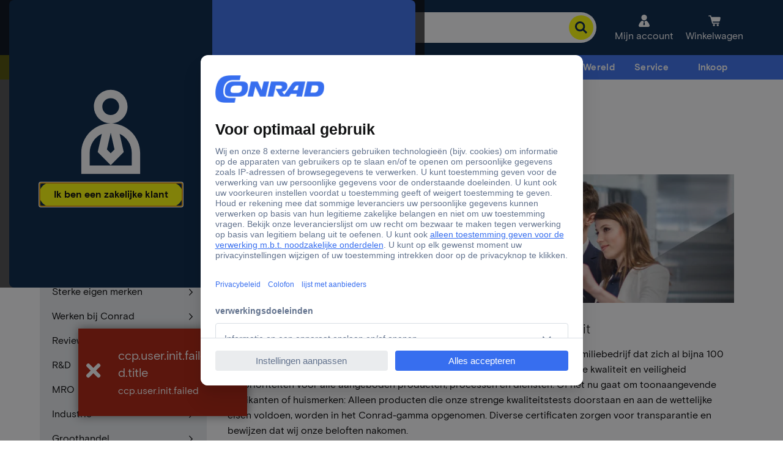

--- FILE ---
content_type: text/html;charset=utf-8
request_url: https://www.conrad.nl/nl/over-conrad/kwaliteit.html
body_size: 24102
content:



<!DOCTYPE HTML>
<html lang="nl-NL">
    <head>
    <script type="application/javascript">performance.mark('head-start');</script>
    <meta charset="UTF-8"/>
    <meta name="viewport" content="width=device-width, initial-scale=1.0"/>
    <meta name="robots" content="index,follow,noodp,noydir"/>
    
    <meta name="template" content="content-page"/>
    
    <meta name="google-adsense-account" content="ca-pub-5345277388871134"/>
    
        
    <meta property="og:title" content="Kwaliteit bij Conrad Electronic"/>
    <meta name="description" content="Bij Conrad bent u verzekerd van kwaliteit. Niet voor niets voldoen wij aan verschillende (ISO) normen."/>
    <meta property="og:description" content="Bij Conrad bent u verzekerd van kwaliteit. Niet voor niets voldoen wij aan verschillende (ISO) normen."/>
    <title>Kwaliteit bij Conrad Electronic</title>

    
    
    
    
<meta http-equiv="x-dns-prefetch-control" content="on"/>
<link href="//asset.conrad.com" rel="preconnect" crossorigin/>
<link href="https://api.conrad.nl" rel="preconnect" crossorigin/>
<link href="https://api-cdn.conrad.com" rel="preconnect" crossorigin/>
<link href="//www.google-analytics.com" rel="preconnect" crossorigin/>
<link href="//google.de" rel="preconnect" crossorigin/>
<link href="//google.com" rel="preconnect" crossorigin/>
<link href="//adservice.google.com" rel="preconnect" crossorigin/>
<link href="//www.usemaxserver.de" rel="preconnect" crossorigin/>
<link href="//app.usercentrics.eu" rel="preconnect" crossorigin/>
<link href="//api.usercentrics.eu" rel="preconnect" crossorigin/>
<link href="//app.usercentrics.eu/browser-ui/3.75.0/loader.js" rel="preload" as="script"/>
    
    
<script type="application/javascript">
    (function() {
      window.ccpVersionCacheHash = 'a72fc928a59ee1e1c7798d6e5648079a';
      window.ccpContentCacheHash = '4040150489f5e7118bdef65c456f9036';
      window.i18nContentCacheHash = '42e905edc97a6f3db99726f4de0b3a36';
      window.ccpConf = {"svgPath":"/etc/designs/ccp-sites/icons/conrad_icons.fac16433cd59061d4af482cc69754588.svg","shopId":"CQ_NL_B2B","locale":"nl_NL","categoryTreeEndpoint":"https://api.conrad.nl/category/1/service/CQ_NL_B2B/tree?levels={levels}&language=nl&showCategoryRelations=true&showNewAtConrad=true&apikey=TJfWB1Mcz60OjDcM3ZeJTm19YYJeZ3PS","categoryEndpoint":"https://api.conrad.nl/category/1/service/CQ_NL_B2B/tree/{category}?levels={levels}&language=nl&showCategoryRelations=true&showNewAtConrad=true&apikey=TJfWB1Mcz60OjDcM3ZeJTm19YYJeZ3PS","userInfoEndpoint":"https://api.conrad.nl/session/1/userinfo?apikey=TJfWB1Mcz60OjDcM3ZeJTm19YYJeZ3PS","userGetEndpoint":"https://api.conrad.nl/user/11/CQ_NL_B2B/{userUuid}?apikey=TJfWB1Mcz60OjDcM3ZeJTm19YYJeZ3PS","logoutEndpoint":"https://api.conrad.nl/session/1/logout-redirect?apikey=TJfWB1Mcz60OjDcM3ZeJTm19YYJeZ3PS","jsErrorPage":"/nl/error/500.html","notFoundErrorPage":"/nl/error/404.html","urlRootPath":"/nl","jsLoggingRootLevel":"WARN","jsLoggingLevels":{"ccp.site.mymodule":"DEBUG"},"currency":"EUR","addToCartEndpoint":"https://api.conrad.nl/cart/9/facade/{cartId}/item?shopId=CQ_NL_B2B&apikey=TJfWB1Mcz60OjDcM3ZeJTm19YYJeZ3PS","cartSetStoreContextEndpoint":"https://api.conrad.nl/cart/9/facade/{cartId}/storeContext?shopId=CQ_NL_B2B&storeId={storeId}&apikey=TJfWB1Mcz60OjDcM3ZeJTm19YYJeZ3PS","wishlistGetEndpoint":"https://api.conrad.nl/wishlist/2/CQ_NL_B2B/{userId}/wishlists?apikey=TJfWB1Mcz60OjDcM3ZeJTm19YYJeZ3PS","wishlistMergeToUserEndpoint":"https://api.conrad.nl/wishlist/2/CQ_NL_B2B/{userId}/wishlists/{wishlistId}/move?apikey=TJfWB1Mcz60OjDcM3ZeJTm19YYJeZ3PS","getCartEndpoint":"https://api.conrad.nl/cart/9/facade/{cartId}?shopId=CQ_NL_B2B&apikey=TJfWB1Mcz60OjDcM3ZeJTm19YYJeZ3PS","createCartEndpoint":"https://api.conrad.nl/cart/9/facade?type=CART&shopId=CQ_NL_B2B&b2b={isB2B}{userId}&apikey=TJfWB1Mcz60OjDcM3ZeJTm19YYJeZ3PS","updateCartSettingsEndpoint":"https://api.conrad.nl/cart/9/facade/{cartId}/settings?shopId=CQ_NL_B2B&apikey=TJfWB1Mcz60OjDcM3ZeJTm19YYJeZ3PS","mergeCartsEndpoint":"https://api.conrad.nl/cart/9/facade/{cartId}/mergeto/cart/{mergeToCartId}?apikey=TJfWB1Mcz60OjDcM3ZeJTm19YYJeZ3PS","mergeCartToUserEndpoint":"https://api.conrad.nl/cart/9/facade/mergeto/{userId}?shopId=CQ_NL_B2B&cartId={cartId}&callContext={callContext}&apikey=TJfWB1Mcz60OjDcM3ZeJTm19YYJeZ3PS","decryptCartIdEndpoint":"https://api.conrad.nl/cart/9/facade/decryptCartId?encryptedCartId={encryptedCartId}&apikey=TJfWB1Mcz60OjDcM3ZeJTm19YYJeZ3PS","cartElbridgeEndpoint":"https://api.conrad.nl/cart/9/facade/{cartId}/item/elbridge?shopId=CQ_NL_B2B&redirectUrl={redirectUrl}&apikey=TJfWB1Mcz60OjDcM3ZeJTm19YYJeZ3PS","addActionCodeEndpoint":"https://api.conrad.nl/cart/9/facade/{cartId}/actionCode?actionCode={actionCode}&apikey=TJfWB1Mcz60OjDcM3ZeJTm19YYJeZ3PS","newsletterMailingListsEndpoint":"https://api.conrad.nl/newsletter/5/anonymous/shops/{country}/mailingLists?customerType={customerType}&language={language}&apikey=TJfWB1Mcz60OjDcM3ZeJTm19YYJeZ3PS","newsletterSubscriptionEndpoint":"https://api.conrad.nl/newsletter/5/anonymous/subscriptions?&apikey=TJfWB1Mcz60OjDcM3ZeJTm19YYJeZ3PS","categoryContentFragmentsEndpoint":"https://api.conrad.nl/content/2/graphql/content-fragments/categories?categoryId={categoryId}&locale=nl_NL&apikey=TJfWB1Mcz60OjDcM3ZeJTm19YYJeZ3PS","brandContentFragmentsEndpoint":"https://api.conrad.nl/content/2/graphql/content-fragments/brands?brandName={brandName}&locale=nl_NL&apikey=TJfWB1Mcz60OjDcM3ZeJTm19YYJeZ3PS","cartByUserIdEndpoint":"https://api.conrad.nl/cart/9/facade?userId={userId}&shopId=CQ_NL_B2B&apikey=TJfWB1Mcz60OjDcM3ZeJTm19YYJeZ3PS","searchSuggestEndpoint":"https://api.conrad.nl/search/1/v3/suggest/nl/nl/{customerType}?apikey=TJfWB1Mcz60OjDcM3ZeJTm19YYJeZ3PS","searchEndpoint":"https://api.conrad.nl/search/1/v3/search/nl/nl/{customerType}?apikey=TJfWB1Mcz60OjDcM3ZeJTm19YYJeZ3PS","priceAvailabilityEndpoint":"https://api.conrad.nl/price-availability/4/CQ_NL_B2B/facade?{additionalArguments}&apikey=TJfWB1Mcz60OjDcM3ZeJTm19YYJeZ3PS","ordersEndpoint":"https://api.conrad.nl/order/10/CQ_NL_B2B/{userId}/findBySearchTerm?{additionalArguments}&apikey=TJfWB1Mcz60OjDcM3ZeJTm19YYJeZ3PS","orderEndpoint":"https://api.conrad.nl/order/10/CQ_NL_B2B/{orderId}?shopId=CQ_NL_B2B&{additionalArguments}&apikey=TJfWB1Mcz60OjDcM3ZeJTm19YYJeZ3PS","productOfferEndpoint":"https://api.conrad.nl/product-offer-service/1?apikey=TJfWB1Mcz60OjDcM3ZeJTm19YYJeZ3PS","oaseEndpoint":"https://api.conrad.nl/reco/3/?apikey=TJfWB1Mcz60OjDcM3ZeJTm19YYJeZ3PS","oaseProductPlacementEndpoint":"https://api.conrad.nl/reco/3/shop/{shop}/trackingId/{trackingId}?apikey=TJfWB1Mcz60OjDcM3ZeJTm19YYJeZ3PS","productByIdEndpoint":"https://api.conrad.nl/product/1/service/CQ_NL_B2B/product/{productId}?showProductRelations=true&language=nl&apikey=TJfWB1Mcz60OjDcM3ZeJTm19YYJeZ3PS","allProductsByIdEndpoint":"https://api.conrad.nl/product/1/service/CQ_NL_B2B/productdetails?language=nl&apikey=TJfWB1Mcz60OjDcM3ZeJTm19YYJeZ3PS","comlineEdgeEndpoint":"https://api.conrad.nl/comline-edge-service/1/products/{productConfigId}?accessToken={accessToken}&apikey=TJfWB1Mcz60OjDcM3ZeJTm19YYJeZ3PS","searchPage":"/nl/search.html","checkoutPage":"/nl/checkout.html","checkoutConfirmationPage":"/nl/checkout/confirmation.html","accountPage":"/nl/account.html","cartPage":"/nl/cart.html","cartConfirmationPage":"/nl/cart/confirmation.html","usercentricsId":"VMRf4TQlr","usercentricsGlobalDps":"Cookies and Technologies","usercentricsTcfActive":true,"fontCdn":"https://fonts.conrad.com/conrad-basis.css","gcmActive":true,"gcmControlledInGtm":true,"gcmStorageList":["analytics_storage","ad_storage","ad_personalization","ad_user_data"],"gcmStorageListGdpr":["analytics_storage","ad_storage","ad_personalization"],"gcmStorageListTcf":["analytics_storage"],"gcmWaitForUpdate":"2000","gcmAdsDataRedaction":true,"gtagEnableTcfSupport":true,"waitForKameleoonSpaDisabled":false,"waitForKameleoonSpaTimeout":"500","waitForKameleoonSpaCheckInterval":"100","serverSideTaggingOrigin":null,"googleSiteVerificationContent":null,"googleTagManagerId":"GTM-5Z699J29","googleAnalyticsId":"UA-15256583-3","storesUrlTemplate":"/nl/stores/{name}.html","brandPageAlias":"/nl/merken","availableLanguages":["nl"],"priceFormatting":{"symbol":"€","precision":2,"pattern":"¤ #.##0,00;¤ -#.##0,00","format":"%s %v","decimal":",","thousand":"."},"giftCardActivationPage":"/nl/service/giftcard-activation.html","ikaSweetSpotEndpoint":"https://api.conrad.nl/ika/1/sweetspot?apikey=TJfWB1Mcz60OjDcM3ZeJTm19YYJeZ3PS","roleManagementEndpoint":"https://api.conrad.nl/user/13/role-management/role?apikey=TJfWB1Mcz60OjDcM3ZeJTm19YYJeZ3PS","noImageFallback":"https://asset.conrad.com/media10/isa/160267/c1/-/de/NO-IMAGE_SY_00/image.jpg","serviceHelpUrl":"/content/ccp/nl_NL/service","translationsEndpoint":"https://api-cdn.conrad.com/i18n/1/nl_NL.CCPHASH{cacheBuster}.json?apikey=TJfWB1Mcz60OjDcM3ZeJTm19YYJeZ3PS","alterEndpoint":"https://api-cdn.conrad.com/alter/1/availability-text-resolver?apikey=TJfWB1Mcz60OjDcM3ZeJTm19YYJeZ3PS","dsaTicketEndpoint":"https://api.conrad.nl/contact-public/2/products/tickets?apikey=TJfWB1Mcz60OjDcM3ZeJTm19YYJeZ3PS","sellerRoot":"/nl/sellers","b2bContactEmail":"business@conrad.nl","b2cContactEmail":"contact@conrad.nl","googleAdSenseCountryId":"2643477778","googleAdSenseCategoryId":"1679979302","googleAdSenseProductlistId":"3184632664","googleAdSenseSearchId":"6578874776","googleClientId":"GA.1.943178168.1518807211","anonymousWishlistPage":"/nl/service/wishlist.html","showGoogleAdExchange":"false","googleAdSenseTest":"off","showOriginInProductPlacement":false,"showSellerInProductPlacement":true,"showVatStatusInProductPlacement":false,"activateIdentificationPopup":true,"activateGoogleSiteVerification":false,"allTouchInsertCodes":"","defaultInsertCode":"62","advertisingQueryParameters":"","comparisonPage":"/nl/service/product-comparison.html","comparisonPageRegex":"^/(?:\\w{2}/)service/product-comparison\\.html","enabledFeatures":["promisedDeliveryDateCountdown"],"luxActive":false,"streakPipelineKey":null,"streakTeamKey":null,"streakFieldsMapping":null,"streakAssignees":null,"privacyPolicyUrl":"/nl/over-conrad/legal/privacy-policy.html","newsletterSubscriptionUrl":"/nl/service/advies-en-informatie/newsletter-subscribe.html","additionalServiceWorkerUrls":"","dateFormat":"DD.MM.YYYY","dateFormatFrom":null,"dateFormatTo":null,"productIndexServiceEndpoint":"https://api.conrad.nl/product-seo-index/1/service/index/{productId}?apikey=TJfWB1Mcz60OjDcM3ZeJTm19YYJeZ3PS","sideBarContentEndpoint":".sidebar.html{pagePath}","allTonerFinderBrandsEndpoint":"https://api.conrad.nl/product/1/service/CQ_NL_B2B/toner/brands{customData}?language=nl&apikey=TJfWB1Mcz60OjDcM3ZeJTm19YYJeZ3PS","tonerFinderSearchEndpoint":"https://api.conrad.nl/product/1/service/CQ_NL_B2B/toner/search?query={query}&language=nl&showConsumables=false&showAllPrinters=false&limit=20&apikey=TJfWB1Mcz60OjDcM3ZeJTm19YYJeZ3PS","friendlyCaptchaEndpoint":null,"priceAndAvailaibilityServiceNamespace":"http://www.conrad.de/ccp/basit/service/article/priceandavailabilityservice/api","storeData":[],"storePageEndpoint":"https://api.conrad.com/location/1/locations/{storeUid}/google/page?apikey=DbLLeT4lndS3h0KgwOKXNqvl0JkgtyXf","personalizationIngestEndpoint":"https://api.conrad.nl/personalization-ingest/1?apikey=OnKIo42rADeUWNYyiKmqLMSondWfybbh","userEnvironment":"prod","paidTrafficHkValues":["WW1","SMA","SEM","AHZ","ARX"],"paidTrafficUtmMediumValues":["cpc","cpo","coop","display","native","video","mailing","deeplink","tkp","advertorial","org","global_aw","email","push","socialmedia_feed"],"cartFlyInCdnDomain":"https://cart-flyin.prod.tds-p.com","kameleoonId":"dl039fgz37","kameleoonTld":"io","kameleoonImmediateWebExperiment":true,"kameleoonImmediateFeatureFlag":true,"kameleoonSdkVersion":"4.16.1","dsaFormUrl":"https://www.conrad.nl/nl/about/legal/digital-services-act.html","languageAlternatives":[{"locale":"de_AT","rootUrl":"https://www.conrad.at/de"},{"locale":"de_DE","rootUrl":"https://www.conrad.de/de"},{"locale":"de_CH","rootUrl":"https://www.conrad.ch/de"},{"locale":"fr_CH","rootUrl":"https://www.conrad.ch/fr"},{"locale":"nl_NL","rootUrl":"https://www.conrad.nl/nl"},{"locale":"nl_BE","rootUrl":"https://www.conrad.be/nl"},{"locale":"it_IT","rootUrl":"https://www.conrad.it/it"},{"locale":"fr_FR","rootUrl":"https://www.conrad.fr/fr"},{"locale":"pl_PL","rootUrl":"https://www.conrad.pl/pl"},{"locale":"cs_CZ","rootUrl":"https://www.conrad.cz/cs"},{"locale":"da_DK","rootUrl":"https://www.conradelektronik.dk/da"},{"locale":"sv_SE","rootUrl":"https://www.conrad.se/sv"},{"locale":"en_US","rootUrl":"https://www.conrad.com/en"},{"locale":"sk_SK","rootUrl":"https://www.conrad.sk/sk"},{"locale":"sl_SI","rootUrl":"https://www.conrad.si/sl"},{"locale":"hu_HU","rootUrl":"https://www.conrad.hu/hu"},{"locale":"hr_HR","rootUrl":"https://www.conrad.hr/hr"}],"productBrandEndpoint":"https://api.conrad.nl/product-brand/v1/service/CQ_NL_B2B/brand?onlyWithAvailableProducts=true&apikey=TJfWB1Mcz60OjDcM3ZeJTm19YYJeZ3PS","productBrandAvailabilityEndpoint":"https://api.conrad.nl/product-brand/v1/service/brand/{brandId}/availability?onlyWithAvailableProducts=true&apikey=TJfWB1Mcz60OjDcM3ZeJTm19YYJeZ3PS","productBrandReachEndpoint":"https://api.conrad.nl/product-brand/v1/service/CQ_NL_B2B/brand?onlyWithReachDocuments=true&apikey=TJfWB1Mcz60OjDcM3ZeJTm19YYJeZ3PS","orderStatusConfigurationStaticJson":"{\"system\":\"prod\",\"profile\":\"orders-returns\",\"shoptype\":\"CQ_NL_B2B\",\"language\":\"nl_NL\",\"urls\":{},\"availabilityFeatures\":[\"promisedDeliveryDateCountdown\"]}","languageAlternativesBrandpage":[{"locale":"de_AT","rootUrl":"https://www.conrad.at/de/marken"},{"locale":"de_DE","rootUrl":"https://www.conrad.de/de/marken"},{"locale":"de_CH","rootUrl":"https://www.conrad.ch/de/marken"},{"locale":"fr_CH","rootUrl":"https://www.conrad.ch/fr/marques"},{"locale":"nl_NL","rootUrl":"https://www.conrad.nl/nl/merken"},{"locale":"nl_BE","rootUrl":"https://www.conrad.be/nl/merken"},{"locale":"it_IT","rootUrl":"https://www.conrad.it/it/marchi"},{"locale":"fr_FR","rootUrl":"https://www.conrad.fr/fr/marques"},{"locale":"pl_PL","rootUrl":"https://www.conrad.pl/pl/marki"},{"locale":"cs_CZ","rootUrl":"https://www.conrad.cz/cs/znacky"},{"locale":"da_DK","rootUrl":"https://www.conradelektronik.dk/da/maerker"},{"locale":"sv_SE","rootUrl":"https://www.conrad.se/sv/marken"},{"locale":"en_US","rootUrl":"https://www.conrad.com/en/brands"},{"locale":"sk_SK","rootUrl":"https://www.conrad.sk/sk/znacky"},{"locale":"sl_SI","rootUrl":"https://www.conrad.si/sl/brands"},{"locale":"hu_HU","rootUrl":"https://www.conrad.hu/hu/markak"},{"locale":"hr_HR","rootUrl":"https://www.conrad.hr/hr/brands"}]};

      window.ce = window.ce || {};
      window.ce.product = window.ce.product || {};
      window.ce.product.details = window.ce.product.details || {};

      if(typeof window['Promise'] === 'function'){
        window.ce.product.details.title = new Promise(function(resolve, reject) {
          window.ce.product.setTitle = resolve;
          window.ce.product.rejectTitle = reject;
        }).catch(() => {});
        window.ce.product.details.imageUrl = new Promise(function(resolve, reject) {
          window.ce.product.setImageUrl = resolve;
          window.ce.product.rejectImageUrl = reject;
        }).catch(() => {});
      }
    })();
</script>

<script type="application/javascript">
    window.ccpPageType = {type: "CONTENT", spa: false};
</script>


    



    
    
    
        <script type="text/javascript">
            window['gtag_enable_tcf_support'] = true;
        </script>
    
    
        <script id="usercentrics-cmp" src="https://app.usercentrics.eu/browser-ui/3.75.0/loader.js" data-settings-id="VMRf4TQlr" data-tcf-enabled></script>
    
    

<script>
    if (typeof OriginalResizeObserver !== 'function') {
        var OriginalResizeObserver=window.ResizeObserver;function CustomResizeObserver(callback){this._observer=new OriginalResizeObserver(callback);this._handleError=this._handleError.bind(this)}CustomResizeObserver.prototype.observe=function(target,options){this._observer.observe(target,options);window.addEventListener('error',this._handleError)};CustomResizeObserver.prototype.unobserve=function(target){this._observer.unobserve(target)};CustomResizeObserver.prototype.disconnect=function(){this._observer.disconnect();window.removeEventListener('error',this._handleError);};CustomResizeObserver.prototype._handleError=function(event){if(event.message&&event.message.includes('ResizeObserver loop completed with undelivered')){this.disconnect()}};window.ResizeObserver=CustomResizeObserver;
    }
</script>
<script defer src="https://design.conrad.com/appendSvgToPage.js"></script>
<script type="text/javascript">
    window.ce.setIdentificationClass = function (vatMode) {
        const b2bDefault = document.body.getAttribute('data-b2b-default') == 'true';
        if (vatMode === 'net' || (!!b2bDefault && !window.localStorage.vatMode)) {
            document.body.classList.remove('b2c');
            document.body.classList.add('b2b');
        } else {
            document.body.classList.remove('b2b');
            document.body.classList.add('b2c');
        }
    }
</script>
<script>
    function getCookiesGloballyAccepted() {
        var cookieConsentValue = new RegExp('(?:^|; )cookiesGloballyAccepted=([^;]*)').exec(document.cookie);
        return localStorage.cookiesGloballyAccepted === 'yes' || sessionStorage.cookiesGloballyAccepted === 'yes' || (cookieConsentValue && cookieConsentValue[1] === 'yes');
    }
</script>
<script type="text/javascript">
    window.ce = window.ce || {};
    window.ce.ice = window.ce.ice || {};
    window.ce.ice.luxInitiated = false;
    window.ce.ice.cookiesGloballyAccepted = getCookiesGloballyAccepted();
    window.ce.integrator = window.ce.integrator || {};
    window.ce.integrator.dataLayer = window.ce.integrator.dataLayer || {};
    window.ce.integrator.kameleoon = window.ce.integrator.kameleoon || {};
    window.ce.integrator.kameleoon.webExperimentTriggered = false;
    window.ce.integrator.kameleoon.webExperimentConsentValue = false;
    window.ce.integrator.kameleoon.featureFlagTriggered = false;
    window.ce.integrator.kameleoon.featureFlagConsentValue = false;
    window.ce.integrator.kameleoon.featureFlagInitialized = false;
    window.ce.integrator.cookiesGloballyAccepted = window.ce.ice.cookiesGloballyAccepted;
    window.ce.integrator.controllerId = window.ce.integrator.controllerId || '';
</script>


<script defer src="https://cart-flyin.prod.tds-p.com/bundle.min.js"></script>


    <script>
        (function(w,d,s,l,i){
            w[l]=w[l]||[];
            w[l].push(
                {'gtm.start': new Date().getTime(),event:'gtm.js'}
            );
            var f=d.getElementsByTagName(s)[0],
                j=d.createElement(s),
                dl=l!='dataLayer'?'&l='+l:'';
            j.async=true;
            j.src='https://www.googletagmanager.com/gtm.js?id='+i+dl;
            f.parentNode.insertBefore(j,f);
        })(window,document,'script','dataLayer','GTM-5Z699J29');
    </script>





    <script>
        const generateSecureId = () => {
            const hasSecureCrypto = window.crypto && typeof window.crypto.getRandomValues === 'function';
            const alphabet = "abcdefghijklmnopqrstuvwxyz0123456789";
            if (hasSecureCrypto) {
                try {
                    const randomValues = new Uint8Array(16);
                    window.crypto.getRandomValues(randomValues);
                    return Array.from(randomValues, (byte) => alphabet[byte % alphabet.length]).join('');
                } catch (e) {
                    console.warn('Crypto API failed, falling back to Math.random.', e);
                }
            }
            let legacyId = '';
            for (let i = 0; i < 16; i++) {
                const randomIndex = Math.floor(Math.random() * alphabet.length);
                legacyId += alphabet[randomIndex];
            }
            return legacyId;
        };

        const getKameleoonVisitorCode = () => {
            const kameleoonVisitorCode = /(?:^|; )kameleoonVisitorCode=([^;]*)/.exec(document.cookie);
            return kameleoonVisitorCode ? kameleoonVisitorCode[1] : null;
        };
        window.ce.integrator.kameleoon.visitorCode = getKameleoonVisitorCode;

        const isKameleoonDisabled = () => {
            const kameleoonTrackingDisabledCookie = /(?:^|; )kameleoon_tracking_disabled=([^;]*)/.exec(document.cookie);
            return !!(kameleoonTrackingDisabledCookie && kameleoonTrackingDisabledCookie[1] === '1');
        };
        window.ce.integrator.kameleoon.isKameleoonDisabled = isKameleoonDisabled;

        // Generating the visitor code
        const generatedVisitorCode = getKameleoonVisitorCode() ? null : generateSecureId();

        const updateWebExperimentConsent = consent => {
            if (!window.kameleoonQueue || !Array.isArray(window.kameleoonQueue)) {
                return;
            }
            consent ??= (window.getCookiesGloballyAccepted?.() || false);
            consent ?
                window.kameleoonQueue.push(['Kameleoon.API.Core.enableLegalConsent']) :
                window.kameleoonQueue.push(['Kameleoon.API.Core.disableLegalConsent']);
            window.ce.integrator.kameleoon.webExperimentConsentValue = consent;
        }
        window.ce.integrator.kameleoon.updateWebExperimentConsent = updateWebExperimentConsent;

        const updateFeatureFlagConsent = consent => {
            const featureFlagClient = window.ce.integrator.kameleoon.featureFlagClient;
            const visitorCode = window.ce.integrator.kameleoon.visitorCode;
            if (!featureFlagClient || !visitorCode) {
                return;
            }
            consent ??= (window.getCookiesGloballyAccepted?.() || false);
            featureFlagClient.setLegalConsent(visitorCode, consent);
            window.ce.integrator.kameleoon.featureFlagConsentValue = consent;
        }
        window.ce.integrator.kameleoon.updateFeatureFlagConsent = updateFeatureFlagConsent;

        const initWebExperiment = () => {
            try {
                if (window.ce.integrator.kameleoon.webExperimentTriggered || isKameleoonDisabled()) {
                    return;
                }
                window.kameleoonQueue = window.kameleoonQueue || [];
                if (generatedVisitorCode) {
                    window.kameleoonQueue.push({
                        level: "IMMEDIATE",
                        command: () => Kameleoon.API.Visitor.setVisitorCode(generatedVisitorCode)
                    });
                }

                window.kameleoonStartLoadTime = new Date().getTime();
                let webExperimentScript = document.createElement("script");
                webExperimentScript.src = '//dl039fgz37.kameleoon.io/kameleoon.js';
                webExperimentScript.type = "text/javascript";
                webExperimentScript.async = true;
                document.head.appendChild(webExperimentScript);
                updateWebExperimentConsent();
                window.ce.integrator.kameleoon.webExperimentTriggered = true;
            } catch (e) {
                console.error('[AEM - Kameleoon] appending script failed: ' + e);
            }
        }

        const initFeatureFlag = async () => {
            try {
                const { KameleoonClient, Environment } = KameleoonSDK;
                const configuration = {
                    updateInterval: 1,
                    environment: Environment.Production,
                    domain: location.hostname,
                };

                const client = new KameleoonClient({ siteCode: 'dl039fgz37', configuration });
                await client.initialize();

                const visitorCode = generatedVisitorCode ? client.getVisitorCode(generatedVisitorCode) : client.getVisitorCode();

                window.ce.integrator.kameleoon.featureFlagClient = client;
                window.ce.integrator.kameleoon.visitorCode = visitorCode;
                updateFeatureFlagConsent();
                const pageViewParameters = {
                    urlAddress: window.location.href,
                    title: document.title,
                };
                const pageView = new KameleoonSDK.PageView(pageViewParameters);
                client.addData(visitorCode, pageView);
                window.ce.integrator.kameleoon['getVariation'] = featureKey => {
                    return client.getVariation({
                        visitorCode,
                        featureKey: featureKey,
                    });
                }
                window.ce.integrator.kameleoon['getVariations'] = client.getVariations({ visitorCode });
                const featureFlagInitializedEvent = new CustomEvent('kameleoonFeatureFlagReady', { detail: { client, visitorCode } });
                window.ce.integrator.kameleoon.featureFlagInitialized = true;
                window.dispatchEvent(featureFlagInitializedEvent);
            } catch (e) {
                console.error('[AEM - Kameleoon] SDK initialization failed: ' + e);
            }
        }

        const prepareFeatureFlagSDK = () => {
            try {
                if (window.ce.integrator.kameleoon.featureFlagTriggered || isKameleoonDisabled()) {
                    return;
                }
                const featureFlagScript = document.createElement("script");
                const featureFlagSdkVersion = '4.16.1' || '4-latest';
                featureFlagScript.src = 'https://static.kameleoon.com/kameleoonSDK-' + featureFlagSdkVersion + '.js';
                featureFlagScript.async = true;
                featureFlagScript.onload = () => {
                    if (typeof KameleoonSDK !== 'undefined') {
                        initFeatureFlag();
                    } else {
                        console.error('[AEM - Kameleoon] SDK could not be appended to the head.');
                    }
                }
                document.head.appendChild(featureFlagScript);
                window.ce.integrator.kameleoon.featureFlagTriggered = true;
            } catch (e) {
                console.error('[AEM - Kameleoon] SDK appending script failed: ' + e);
            }
        }
    </script>
    
        <script>
            prepareFeatureFlagSDK();
        </script>
    
    
        <script>
            initWebExperiment();
        </script>
    
    
    



    <script id="datadogRUM" data-env='prod' type="text/javascript">
        function initDatadogRUM() {
            if (window.ce.ice.datadogRUMInitiated) return;
            window.ce.ice.datadogRUMInitiated = true;
            const datadogTrackingDisabledCookie = new RegExp('(?:^|; )datadog_tracking_disabled=([^;]*)').exec(document.cookie);
            if (datadogTrackingDisabledCookie && datadogTrackingDisabledCookie[1] === '1') {
                return;
            }

            (function(h,o,u,n,d) {
                h=h[d]=h[d]||{q:[],onReady:function(c){h.q.push(c)}}
                d=o.createElement(u);d.async=1;d.src=n
                n=o.getElementsByTagName(u)[0];n.parentNode.insertBefore(d,n)
            })(window,document,'script','https://www.datadoghq-browser-agent.com/eu1/v5/datadog-rum.js','DD_RUM');
            window.DD_RUM.onReady(function() {
                window.DD_RUM.init({
                    clientToken: 'pubd7d4585f15a5ddf8548477a9c98f01f3',
                    applicationId: '47f968f4-0a92-4553-b3cf-9b6c9fa3d4da',
                    site: 'datadoghq.eu',
                    service: 'aem',
                    env: 'prod',
                    sessionSampleRate: 10,
                    sessionReplaySampleRate: 10,
                    trackUserInteractions: true,
                    trackResources: true,
                    trackLongTasks: true,
                    defaultPrivacyLevel: 'mask-user-input',
                });
                window.DD_RUM.startSessionReplayRecording();
            });
        }

        if (window.ce.ice.cookiesGloballyAccepted) {
            initDatadogRUM();
        }
    </script>
    <script id="datadogLOG" data-env='prod' type="text/javascript">
        function initDatadogLOG() {
            if (window.ce.ice.datadogLOGInitiated) return;
            window.ce.ice.datadogLOGInitiated = true;
            const datadogTrackingDisabledCookie = new RegExp('(?:^|; )datadog_tracking_disabled=([^;]*)').exec(document.cookie);
            if (datadogTrackingDisabledCookie && datadogTrackingDisabledCookie[1] === '1') {
                return;
            }

            (function(h,o,u,n,d) {
                h=h[d]=h[d]||{q:[],onReady:function(c){h.q.push(c)}}
                d=o.createElement(u);d.async=1;d.src=n
                n=o.getElementsByTagName(u)[0];n.parentNode.insertBefore(d,n)
            })(window,document,'script','https://www.datadoghq-browser-agent.com/eu1/v5/datadog-logs.js','DD_LOGS')
            window.DD_LOGS.onReady(function() {
                window.DD_LOGS.init({
                    clientToken: 'pubfd1c4c22362898825244a7861806ffde',
                    site: 'datadoghq.eu',
                    service: 'browser-logs',
                    forwardErrorsToLogs: true,
                    sessionSampleRate: 100,
                });
            });
        }

        if (window.ce.ice.cookiesGloballyAccepted) {
            initDatadogLOG();
        }
    </script>

    <script type="text/javascript">
            (function() {
                window.ContextHub = window.ContextHub || {};

                /* setting paths */
                ContextHub.Paths = ContextHub.Paths || {};
                ContextHub.Paths.CONTEXTHUB_PATH = "/conf/ccp-personalization/settings/cloudsettings/contexthub";
                ContextHub.Paths.RESOURCE_PATH = "\/content\/ccp\/nl_NL\/about\/quality\/_jcr_content\/contexthub";
                ContextHub.Paths.SEGMENTATION_PATH = "\/conf\/ccp\u002Dpersonalization\/settings\/wcm\/segments";
                ContextHub.Paths.CQ_CONTEXT_PATH = "";

                /* setting initial constants */
                ContextHub.Constants = ContextHub.Constants || {};
                ContextHub.Constants.ANONYMOUS_HOME = "/home/users/_/_crAwofL1x3FTdpTex1s";
                ContextHub.Constants.MODE = "no-ui";
            }());
        </script><script src="/etc/cloudsettings.kernel.CCPHASHa72fc928a59ee1e1c7798d6e5648079a.js/conf/ccp-personalization/settings/cloudsettings/contexthub.ccp.js" type="text/javascript"></script>

    <link href="https://fonts.conrad.com/conrad-basis.css" rel="stylesheet"/>
    



    
    <link type="text/css" rel="stylesheet" href="/etc.clientlibs/ccp-sites/clientlibs/common.ACSHASH9b7fb43e86a58f7942dc89229fa770ea.css">



    
    <link type="text/css" rel="stylesheet" href="/etc.clientlibs/ccp-sites/clientlibs/components.ACSHASH3eedd2683263487c62ee0586fd6ad93c.css">











    
    <link type="text/css" rel="stylesheet" href="/etc.clientlibs/ccp-sites/clientlibs/common-no-edit.ACSHASHe875d468b7763cc18de42795ba9de054.css">



    





    
    <script type="text/javascript" src="/etc.clientlibs/ccp-sites/clientlibs/polyfills.ACSHASHc6d16900d780b9fd36830a4c9f1f6c87.js" defer></script>



    
    <script type="text/javascript" src="/etc.clientlibs/ccp-sites/clientlibs/common.ACSHASHdde92ea24190f36bce1e991c366f5430.js" defer></script>



    
    <script type="text/javascript" src="/etc.clientlibs/ccp-sites/clientlibs/runtime.ACSHASH9d98d9d09c546d37af99f0ecdf2fc9da.js" defer></script>



    
    <script type="text/javascript" src="/etc.clientlibs/ccp-sites/clientlibs/entry.ACSHASHa9a9d9c7aec5d6bdf209b6b74de01da6.js" defer></script>



    
    <script type="text/javascript" src="/etc.clientlibs/ccp-sites/clientlibs/core-components.ACSHASH1e98d2533ec810f3d3982a0d643b2fbb.js" defer></script>









    
    <script type="text/javascript" src="/etc.clientlibs/ccp-sites/components/pages/basepage/clientlibs.ACSHASHe1846842a48c6556229fdae677ad39aa.js" defer></script>






    
    
    

    

    
    
    

      
    <link rel="canonical" href="https://www.conrad.nl/nl/over-conrad/kwaliteit.html"/>
    <meta name="msapplication-TileColor" content="#4281FF"/>
<meta name="theme-color" content="#4281FF"/>

<link rel="apple-touch-icon" sizes="180x180" href="/etc/designs/ccp-sites/favicon/apple-touch-icon.png?v=2"/>
<link rel="icon" type="image/png" sizes="16x16" href="/etc/designs/ccp-sites/favicon/favicon-16x16.png?v=2"/>
<link rel="icon" type="image/png" sizes="32x32" href="/etc/designs/ccp-sites/favicon/favicon-32x32.png?v=2"/>
<link rel="icon" type="image/png" sizes="192x192" href="/etc/designs/ccp-sites/favicon/android-chrome-192x192.png?v=2"/>
<link rel="icon" type="image/png" sizes="256x256" href="/etc/designs/ccp-sites/favicon/android-chrome-256x256.png?v=2"/>
<link rel="mask-icon" href="/etc/designs/ccp-sites/favicon/safari-pinned-tab.svg?v=2" color="#4281FF"/>


<link rel="alternate" hreflang="nl-NL" href="https://www.conrad.nl/nl/over-conrad/kwaliteit.html"/>
<link rel="alternate" hreflang="nl-BE" href="https://www.conrad.be/nl/over-conrad/kwaliteit.html"/>
<link rel="alternate" hreflang="de-AT" href="https://www.conrad.at/de/ueber-conrad/qualitaet.html"/>
<link rel="alternate" hreflang="de-DE" href="https://www.conrad.de/de/ueber-conrad/qualitaet.html"/>
<link rel="alternate" hreflang="de-CH" href="https://www.conrad.ch/de/ueber-conrad/qualitaet.html"/>
<link rel="alternate" hreflang="fr-CH" href="https://www.conrad.ch/fr/a-propos-conrad/qualite.html"/>
<link rel="alternate" hreflang="it-IT" href="https://www.conrad.it/it/conrad/qualita.html"/>
<link rel="alternate" hreflang="fr-FR" href="https://www.conrad.ch/fr/a-propos-de-conrad/qualite.html"/>
<link rel="alternate" hreflang="pl-PL" href="https://www.conrad.pl/pl/about/certyfikaty.html"/>
<link rel="alternate" hreflang="da-DK" href="https://www.conradelektronik.dk/da/om-conrad/kvalitet.html"/>
<link rel="alternate" hreflang="sv-SE" href="https://www.conrad.se/sv/om-conrad/kvalitet.html"/>
<link rel="alternate" hreflang="en" href="https://www.conrad.com/en/about/quality.html"/>






    
    <script type="application/javascript">performance.mark('head-end');</script>
    <script type="application/javascript">performance.measure('head-load-time','head-start','head-end');</script>
</head>
    <body class="ccpAEM b2c basepage page basicpage" data-cartflyin data-b2b-default="true" data-search-category-spa="true">
        <script type="text/javascript">window.ce.setIdentificationClass(window.localStorage.vatMode);</script>
        
        
            
    <noscript>
        <iframe src='https://www.googletagmanager.com/ns.html?id=GTM-5Z699J29' height="0" width="0" style="display:none;visibility:hidden"></iframe>
    </noscript>

            



            
<div class="root responsivegrid">


<div class="aem-Grid aem-Grid--12 aem-Grid--default--12 ">
    
    <header class="header aem-GridColumn aem-GridColumn--default--12">

    
    <script type="text/javascript" src="/etc.clientlibs/ccp-sites/components/structure/header/clientlibs.ACSHASH197b38feec047adf20fa0f0712bc0ee4.js" defer></script>









  <div class="cmsSkiplinks" id="top" tabindex="-1">
    <div class="hidden">Directe link</div>
    <ul class="cmsSkiplinks__list">
      <li>
        <button data-target="skiplink-header" class="cmsSkiplinks__button">
          Header
        </button>
      </li>
      <li>
        <button data-target="skiplink-mainmenu" class="cmsSkiplinks__button">Hoofd menu</button>
      </li>
      <li>
        <button data-target="skiplink-main" class="cmsSkiplinks__button">Content</button>
      </li>
      <li>
        <button data-target="skiplink-sidebar" class="cmsSkiplinks__button">Menu</button>
      </li>
      <li>
        <button data-target="skiplink-footer" class="cmsSkiplinks__button">Footer</button>
      </li>
    </ul>
  </div>


<div class="cmsHeader" data-header-selector>
    <div class="cmsHeader__base">
        <div class="cmsHeaderIdentificationPopup hidden">
            <div class="cmsHeaderIdentificationPopup__base cmsContainer">
                

    
    <script type="text/javascript" src="/etc.clientlibs/ccp-sites/components/structure/identificationpopup/clientlibs.ACSHASHe1a142c781496afb8286b7cdfca023d3.js" defer></script>






<div class="cmsIdentificationPopup">
    <div class="cmsIdentificationPopup__tile">
        <div class="cmsIdentificationPopup__icon">
            <svg class="cmsIcon cmsIcon--white">
                <use xlink:href="#ce-userB2B"></use>
            </svg>
        </div>
        <button class="ce-button cmsIdentificationPopup__button__b2b">
            <span>Ik ben een zakelijke klant</span>
        </button>
    </div>
    
    <div class="cmsIdentificationPopup__tile">
        <div class="cmsIdentificationPopup__icon">
            <svg class="cmsIcon cmsIcon--white">
                <use xlink:href="#ce-user"></use>
            </svg>
        </div>
        <button class="ce-button cmsIdentificationPopup__button__b2c">
            <span>Ik ben een particuliere klant</span>
        </button>
    </div>
</div>
            </div>
        </div>
        <div class="cmsHeader__row cmsHeaderMain cmsContainer">
            <ul id="skiplink-header" class="cmsHeaderMain__base" tabindex="-1">
                <li class="cmsHeaderMain__item cmsHeaderMain__item--logo">
                    <a href="/" class="cmsHeaderMain__link" title="Conrad Electronic">
                        

    
    





<svg class="cmsLogo__base">
    <use xlink:href="/etc/designs/ccp-sites/icons/conrad_icons.fac16433cd59061d4af482cc69754588.svg#conrad_logo"></use>
</svg>
<!-- Screenreader Only -->
<span class="sr-only">Conrad</span>
                    </a>
                </li>
                <li class="cmsHeaderMain__item cmsHeaderMain__item--settings cmsVatAndLanguageContainer">
                    

    
    <script type="text/javascript" src="/etc.clientlibs/ccp-sites/components/structure/vatSwitcher/clientlibs.ACSHASHd41d8cd98f00b204e9800998ecf8427e.js" defer></script>





<div class="cmsVatDropdown" data-vat-b2b-line-one="Zakelijk" data-vat-b2b-line-two="excl. btw" data-vat-b2c-line-one="Particulier" data-vat-b2c-line-two="incl. btw">
    <button class="cmsVatDropdown__button">
        <div class="cmsVatDropdown__button__text">
            <span class="cmsVatDropdown__button__text__lineOne">&nbsp;</span><br/>
            <span class="cmsVatDropdown__button__text__lineTwo">&nbsp;</span>
        </div>
        <svg class="cmsVatDropdown__button__arrow">
            <use xlink:href="/etc/designs/ccp-sites/icons/conrad_icons.fac16433cd59061d4af482cc69754588.svg#conrad_icons_chevron_default"></use>
        </svg>
    </button>
    <div class="cmsVatDropdown__content" data-target-experience="">
        <button class="cmsVatDropdown__content__item">
            <div class="cmsVatDropdown__content__text">
                <span class="cmsVatDropdown__content__text__lineOne">&nbsp;</span><br/>
                <span class="cmsVatDropdown__content__text__lineTwo">&nbsp;</span>
            </div>
        </button>
    </div>
</div>

                    

    
    <script type="text/javascript" src="/etc.clientlibs/ccp-sites/components/structure/language-switch/clientlibs.ACSHASHe6c3ba5c530b8a0f9efe466820a8fff2.js" defer></script>








                </li>
                <li class="cmsHeaderMain__item cmsHeaderMain__item--searchBar">
                    <div class="cmsNavSearch__base">

    
    <script type="text/javascript" src="/etc.clientlibs/ccp-sites/components/structure/searchbar/clientlibs.ACSHASHf104afe1c948ca800fe92442d26f1230.js" defer></script>






<search class="cmsNavSearch__formWrapper">
    <form id="search-form" data-search-suggest-config="{&#34;sectionsConfig&#34;:[{&#34;scope&#34;:&#34;brand&#34;,&#34;size&#34;:0},{&#34;scope&#34;:&#34;help&#34;,&#34;size&#34;:3},{&#34;scope&#34;:&#34;product&#34;,&#34;size&#34;:5},{&#34;scope&#34;:&#34;searchlogs&#34;,&#34;size&#34;:5},{&#34;scope&#34;:&#34;category&#34;,&#34;size&#34;:8}]}" tabindex="-1">
        <label for='header-search' class="cmsNavSearch__label">
            <span class='visually-hidden'>Om het product te zoeken, voert u een trefwoord, een artikelnummer, een EAN of een onderdeelnummer in</span>
        </label>
        <input type="search" class="cmsNavSearch__input" id='header-search' placeholder="zoek naar EAN" data-placeholder-carousel="zoek naar product;zoek naar fabrikant;zoek naar EAN" autocapitalize="off" autocorrect="off" autocomplete="off" maxlength="1500"/>
        <svg class="cmsNavSearch__icon cmsNavSearch__icon__clear cmsIcon cmsIcon--extra-darkgrey" style="display: none">
            <use xlink:href="/etc/designs/ccp-sites/icons/conrad_icons.fac16433cd59061d4af482cc69754588.svg#conrad_icons_close"></use>
        </svg>
        <button type="submit" class="cmsNavSearch__submitBtn">
            <svg class="cmsNavSearch__icon cmsIcon cmsIcon--darkblue">
                <use xlink:href="/etc/designs/ccp-sites/icons/conrad_icons.fac16433cd59061d4af482cc69754588.svg#conrad_icons_search"></use>
            </svg>
        </button>
    </form>
    <section class="cmsNavSearch__suggestContainer" id="suggest-container" style="visibility: hidden" aria-label="Zoeksuggesties"></section>
</search>
</div>
                </li>
                <li class="cmsHeaderMain__item cmsHeaderMain__item--account gtm-sensitive-data">
                    <a href="/nl/account.html" data-account-link class="cmsHeaderMain__link" aria-label="Mijn account">
                        <div class="cmsHeaderMain__icon">
                            <svg class="cmsIcon cmsIcon--white">
                                <use xlink:href="/etc/designs/ccp-sites/icons/conrad_icons.fac16433cd59061d4af482cc69754588.svg#conrad_icons_myaccount_b2b"></use>
                            </svg>
                        </div>
                        <div class="cmsHeaderMain__label">
                            <p class="cmsHeaderMain__labelTitle">Mijn account</p>
                            <p class="cmsHeaderMain__labelContent" style="display: none">Inloggen / Registreren</p>
                        </div>
                    </a>
                    <div class="cmsFlyoutHolder cmsFlyoutHolderAccount"></div>
                </li>
                <li class="cmsHeaderMain__item cmsHeaderMain__item--cart">
                    <a href="/nl/cart.html" class="cmsHeaderMain__link" aria-label="Winkelwagen">
                        <div class="cmsHeaderMain__icon">
                            <svg class="cmsIcon cmsIcon--white">
                                <use xlink:href="/etc/designs/ccp-sites/icons/conrad_icons.fac16433cd59061d4af482cc69754588.svg#conrad_icons_cart"></use>
                            </svg>
                        </div>
                        <div class="cmsHeaderMain__label">
                            <p class="cmsHeaderMain__labelTitle">Winkelwagen</p>
                            <div class="cmsHeaderMain__labelContent">
                                <span class="cmsHeaderMain__price"></span>
                                <span class="cmsHeaderMain__vatStateTag"></span>
                            </div>
                        </div>
                        <div class="cmsFlyoutHolder"></div>
                    </a>
                </li>
                <li class="cmsHeaderMain__item cmsHeaderMain__item--mobileMenu">
                    <button class="cmsHeaderMain__link cmsHeaderMain__menuBtn cmsHeaderMain__icon" aria-label="Mobile menu" aria-expanded="false">
                        <svg class="cmsHeaderMain__menuBtn--open cmsIcon cmsIcon--white">
                            <use xlink:href="/etc/designs/ccp-sites/icons/conrad_icons.fac16433cd59061d4af482cc69754588.svg#conrad_icons_hamburger"></use>
                        </svg>
                        <svg class="cmsHeaderMain__icon cmsHeaderMain__menuBtn--close cmsIcon cmsIcon--white">
                            <use xlink:href="/etc/designs/ccp-sites/icons/conrad_icons.fac16433cd59061d4af482cc69754588.svg#conrad_icons_close"></use>
                        </svg>
                    </button>
                </li>
            </ul>
        </div>
        <div class="cmsHeader__row cmsHeaderDropdowns">
            <ul id="skiplink-mainmenu" class="cmsHeaderDropdowns__base" tabindex="-1">
                <li class="cmsHeaderDropdowns__item cmsHeaderDropdowns__item--categoryMenu">
                    <button class="cmsHeaderDropdowns__button cmsMenuCategory__openBtn">
                        <svg class="cmsHeaderDropdowns__icon cmsHeaderDropdowns__icon--open cmsIcon--darkblue">
                            <use xlink:href="/etc/designs/ccp-sites/icons/conrad_icons.fac16433cd59061d4af482cc69754588.svg#conrad_icons_hamburger"></use>
                        </svg>
                        <svg class="cmsHeaderDropdowns__icon cmsHeaderDropdowns__icon--close cmsIcon--darkblue">
                            <use xlink:href="/etc/designs/ccp-sites/icons/conrad_icons.fac16433cd59061d4af482cc69754588.svg#conrad_icons_close"></use>
                        </svg>
                        <span class="cmsHeaderDropdowns__label">Onze producten</span>
                    </button>
                </li>
                <li class="cmsHeaderDropdowns__item cmsHeaderDropdowns__item--promotionBar cmsHeader__promotionBar noContent">
                    <a href="/nl/aanbiedingen/aanbiedingen.html" class="cmsHeader__promotionBarText hidden" data-b2bexp-text="Offerte aanvragen ›" data-b2bexp-link="/nl/service/bestellen-en-inkoop/offertes.html" data-b2bloggedin-text="Offerte aanvragen ›" data-b2bloggedin-link="/nl/service/bestellen-en-inkoop/offertes.html" data-b2cexp-text="Aanbiedingen ›" data-b2cexp-link="/nl/aanbiedingen/aanbiedingen.html" data-b2cloggedin-text="Aanbiedingen ›" data-b2cloggedin-link="/nl/aanbiedingen/aanbiedingen.html" data-track-wtac="bluepromoband_b2cexp">
                        Aanbiedingen ›
                    </a>
                    <a href="/nl/aanbiedingen/aanbiedingen.html" class="cmsHeader__promotionBarTextMobile hidden" data-b2bexp-text="Offerte aanvragen ›" data-b2bexp-link="/nl/service/bestellen-en-inkoop/offertes.html" data-b2bloggedin-text="Offerte aanvragen ›" data-b2bloggedin-link="/nl/service/bestellen-en-inkoop/offertes.html" data-b2cexp-text="Aanbiedingen ›" data-b2cexp-link="/nl/aanbiedingen/aanbiedingen.html" data-b2cloggedin-text="Aanbiedingen ›" data-b2cloggedin-link="/nl/aanbiedingen/aanbiedingen.html" data-track-wtac="bluepromoband_b2cexp">
                        Aanbiedingen ›
                    </a>
                </li>
                
                
                    <li class="cmsHeaderDropdowns__item cmsHeaderDropdowns__item__xf">

</li>
                    <li class="cmsHeaderDropdowns__item cmsHeaderDropdowns__item__xf">





    


            <script type="text/javascript">
                if (window.ContextHub && ContextHub.SegmentEngine) {
                    ContextHubJQ(function() {
                        ContextHub.eventing.on(ContextHub.Constants.EVENT_TEASER_LOADED, function(event, data){
                            data.data.forEach(function(evData) {
                                if (evData.key === "_content_ccp_nl_NL_jcr_content_root_header_drop\u002Ddown\u002Dmenu\u002D1") {
                                    $CQ("#_content_ccp_nl_NL_jcr_content_root_header_drop-down-menu-1").css('visibility', 'visible');
                                }
                            });
                        });
                        ContextHub.SegmentEngine.PageInteraction.Teaser({
                            locationId: '_content_ccp_nl_NL_jcr_content_root_header_drop\u002Ddown\u002Dmenu\u002D1',
                            variants: [{"path":"/content/campaigns/conrad-electronic-nl/master/customertype/b2b/nl_NL-drop-down-menu-1","name":"nl_NL-drop-down-menu-1","title":"B2B","campaignName":"customertype","campaignPath":"/content/campaigns/conrad-electronic-nl/master/customertype","thumbnail":"/content/campaigns/conrad-electronic-nl/master/customertype/b2b/nl_NL-drop-down-menu-1.thumb.png","id":"customertype_nl_NL-drop-down-menu-1","url":"/content/campaigns/conrad-electronic-nl/master/customertype/b2b/nl_NL-drop-down-menu-1/jcr:content/par.noesi.html","campaignPriority":1,"segments":["/conf/ccp-personalization/settings/wcm/segments/b2bexperience"],"tags":[]},{"path":"/content/campaigns/conrad-electronic-nl/master/customertype/b2c/nl_NL-drop-down-menu-1","name":"nl_NL-drop-down-menu-1","title":"B2C","campaignName":"customertype","campaignPath":"/content/campaigns/conrad-electronic-nl/master/customertype","thumbnail":"/content/campaigns/conrad-electronic-nl/master/customertype/b2c/nl_NL-drop-down-menu-1.thumb.png","id":"customertype_nl_NL-drop-down-menu-1","url":"/content/campaigns/conrad-electronic-nl/master/customertype/b2c/nl_NL-drop-down-menu-1/jcr:content/par.noesi.html","campaignPriority":1,"segments":["/conf/ccp-personalization/settings/wcm/segments/b2cexperience"],"tags":[]},{"path":"/nl/over-conrad/kwaliteit/default","name":"default","title":"Default","campaignName":"","thumbnail":"/nl/over-conrad/kwaliteit.thumb.png","url":"","campaignPriority":0,"tags":[]}],
                            strategy: '',
                            trackingURL: null
                        });

                        // Make the targeted content visible if no teasers were loaded after 5s
                        setTimeout(function(){
                            $CQ("#_content_ccp_nl_NL_jcr_content_root_header_drop-down-menu-1").css('visibility', 'visible');
                        }, 5000);
                    });
                } else {
                    $CQ("#_content_ccp_nl_NL_jcr_content_root_header_drop-down-menu-1").css('visibility', 'visible');
                }
            </script>
        

        <div id="_content_ccp_nl_NL_jcr_content_root_header_drop-down-menu-1" class="campaign " style="visibility: hidden">
        <div class="default experience-fragment-selection experiencefragment">
<div class="cmp-experiencefragment cmp-experiencefragment--wereld" data-fragment="wereld">

    



<div class="xf-content-height">
    
    
    <link type="text/css" rel="stylesheet" href="/etc.clientlibs/ccp-sites/clientlibs/common.ACSHASH9b7fb43e86a58f7942dc89229fa770ea.css"><link type="text/css" rel="stylesheet" href="/etc.clientlibs/ccp-sites/clientlibs/components.ACSHASH3eedd2683263487c62ee0586fd6ad93c.css">


<div class="cmsXfContainer">
    <a class="cmsXfContainer__button" tabindex="0">
        <span class="cmsXfContainer__label">Conrad Wereld</span>
    </a>
    <div class="cmsXfContainer__hover"></div>
    <div class="cmsXfContainer__wrapper hidden">


<div class="aem-Grid aem-Grid--12 aem-Grid--default--12 ">
    
    <div class="image aem-GridColumn aem-GridColumn--default--12">


    
    <script type="text/javascript" src="/etc.clientlibs/ccp-sites/components/content/image/clientlibs/site.ACSHASH41a76c53faed63d36d96a403328c9f5a.js" defer></script>







    

    
    
    
    
    
    <div class="cmsImage">
        <div style="width:702px;" class="cmsImage__wrapper cmsMarginBottom-default cmsAlign--center cmsContainer not-editable cmsImage__fixedDimension" data-title="Conrad - Your Sourcing Platform">
            <a style="padding-bottom:22.65%;" class="cmsImage__link" href="/nl/over-conrad.html" target="_self" data-track-wtac="xf_conradworld_b2b_cp_about">
                <img class="cmsImage__image cmsImage__image--responsive" alt="Conrad - Your Sourcing Platform" title="Conrad - Your Sourcing Platform" src="https://asset.conrad.com/media10/isa/160267/c3/-/nl/9966730165c34229a80992039cc6d2c3/conrad-your-sourcing-platform.jpg?quality=100&x=702&y=160&format=jpg" width="702" height="159" loading="lazy"/>
                
                
                

                
            </a>
        </div>
    </div>
    
    

    


</div>
<div class="image aem-GridColumn aem-GridColumn--default--12">


    
    







    

    
    
    
    
    
    <div class="cmsImage">
        <div style="width:702px;" class="cmsImage__wrapper cmsMarginBottom-default cmsAlign--center cmsContainer not-editable cmsImage__fixedDimension" data-title="Aanbiedingen">
            <a style="padding-bottom:9.97%;" class="cmsImage__link" href="/nl/aanbiedingen.html" target="_self" data-track-wtac="xf_conradworld_b2b_offers">
                <img class="cmsImage__image cmsImage__image--responsive" alt="Aanbiedingen" title="Aanbiedingen" src="https://asset.conrad.com/media10/isa/160267/c3/-/nl/3de4a3059596468786de7e1b7d6ee6fb/aanbiedingen.jpg?quality=100&x=702&y=72&format=jpg" width="702" height="70" loading="lazy"/>
                
                
                

                
            </a>
        </div>
    </div>
    
    

    


</div>
<div class="image aem-GridColumn aem-GridColumn--default--12">


    
    







    

    
    
    
    
    
    <div class="cmsImage">
        <div style="width:702px;" class="cmsImage__wrapper cmsMarginBottom-default cmsAlign--left cmsContainer not-editable cmsImage__fixedDimension" data-title="Nieuws en inspiratie">
            <a style="padding-bottom:9.97%;" class="cmsImage__link" href="/nl/inspiratie.html" target="_self" data-track-wtac="xf_conradworld_b2b_news_inspiration">
                <img class="cmsImage__image cmsImage__image--responsive" alt="Nieuws en inspiratie" title="Nieuws en inspiratie" src="https://asset.conrad.com/media10/isa/160267/c3/-/nl/cf42f65d870b4f9c9a4bef0ba715b17e/nieuws-en-inspiratie.jpg?quality=100&x=702&y=72&format=jpg" width="702" height="70" loading="lazy"/>
                
                
                

                
            </a>
        </div>
    </div>
    
    

    


</div>
<div class="image aem-GridColumn aem-GridColumn--default--12">


    
    







    

    
    
    
    
    
    <div class="cmsImage">
        <div style="width:702px;" class="cmsImage__wrapper cmsMarginBottom-default cmsAlign--left cmsContainer not-editable cmsImage__fixedDimension" data-title="Nieuwe producten">
            <a style="padding-bottom:9.97%;" class="cmsImage__link" href="/nl/search.html?tfo_flags=newProduct&tfo_sellerId=CE001" target="_self" data-track-wtac="xf_conradworld_b2b_new-products">
                <img class="cmsImage__image cmsImage__image--responsive" alt="Nieuwe producten" title="Nieuwe producten" src="https://asset.conrad.com/media10/isa/160267/c3/-/nl/6f9b4e998f99492c871b2d59c96eebb4/nieuwe-producten.jpg?quality=100&x=702&y=72&format=jpg" width="702" height="70" loading="lazy"/>
                
                
                

                
            </a>
        </div>
    </div>
    
    

    


</div>
<div class="image aem-GridColumn aem-GridColumn--default--12">


    
    







    

    
    
    
    
    
    <div class="cmsImage">
        <div style="width:702px;" class="cmsImage__wrapper cmsMarginBottom-default cmsAlign--left cmsContainer not-editable cmsImage__fixedDimension" data-title="Verkoper worden ">
            <a style="padding-bottom:9.97%;" class="cmsImage__link" href="/nl/service/marktplaats/verkoper-worden.html" target="_self" data-track-wtac="xf_conradworld_b2b_become_a_seller">
                <img class="cmsImage__image cmsImage__image--responsive" alt="Verkoper worden " title="Verkoper worden " src="https://asset.conrad.com/media10/isa/160267/c3/-/nl/d203dd2345b049ddab39ecbc92df60f4/verkoper-worden.jpg?quality=95&x=702&y=72&format=jpg" width="702" height="70" loading="lazy"/>
                
                
                

                
            </a>
        </div>
    </div>
    
    

    


</div>
<div class="text aem-GridColumn aem-GridColumn--default--12">

    
    





<div id="text-a08919a9aa" class="cmp-text cmsContainer cmsMarginBottom-default">
    <h3>Eigen merken</h3>

</div>

    

</div>
<div class="columncontrol aem-GridColumn aem-GridColumn--default--12">

    
    





<div class="cmsColumn cmsColumn--none cmsContainer cmsMarginBottom-none">
    
    
    
    
    
    <div class="cmsColumn__wrapper cmsColumn__layout3-30-30-30 cmsColumn__default">
        <div class="cmsColumn__item cmsColumn__item--1">


<div class="aem-Grid aem-Grid--12 aem-Grid--default--12 ">
    
    <div class="image aem-GridColumn aem-GridColumn--default--12">


    
    







    

    
    
    
    
    
    <div class="cmsImage">
        <div style="width:213px;" class="cmsImage__wrapper cmsMarginBottom-default cmsAlign--center cmsContainer not-editable cmsImage__fixedDimension" data-title="Toolcraft">
            <a style="padding-bottom:28.17%;" class="cmsImage__link" href="/nl/merken/toolcraft.html" target="_self" data-track-wtac="xf_brands_b2b_toolcraft">
                <img class="cmsImage__image cmsImage__image--responsive" alt="Toolcraft" title="Toolcraft" src="https://asset.conrad.com/media10/isaclte/160267/c7/-/de/Top-Marken-AMA?Logo=TOOLCRAFT_FL_SW_00&format=jpg&quality=90" width="213" height="60" loading="lazy"/>
                
                
                

                
            </a>
        </div>
    </div>
    
    

    


</div>
<div class="image aem-GridColumn aem-GridColumn--default--12">


    
    







    

    
    
    
    
    
    <div class="cmsImage">
        <div style="width:213px;" class="cmsImage__wrapper cmsMarginBottom-default cmsAlign--center cmsContainer not-editable cmsImage__fixedDimension" data-title="Voltcraft">
            <a style="padding-bottom:28.17%;" class="cmsImage__link" href="/nl/merken/voltcraft.html" target="_self" data-track-wtac="xf_brands_b2b_voltcraft">
                <img class="cmsImage__image cmsImage__image--responsive" alt="Voltcraft" title="Voltcraft" src="https://asset.conrad.com/media10/isaclte/160267/c7/-/de/Top-Marken-AMA?Logo=VOLTCRAFT_FL_00&format=jpg&quality=90" width="213" height="60" loading="lazy"/>
                
                
                

                
            </a>
        </div>
    </div>
    
    

    


</div>

    
</div>
</div>
    
        <div class="cmsColumn__item cmsColumn__item--2">


<div class="aem-Grid aem-Grid--12 aem-Grid--default--12 ">
    
    <div class="image aem-GridColumn aem-GridColumn--default--12">


    
    







    

    
    
    
    
    
    <div class="cmsImage">
        <div style="width:213px;" class="cmsImage__wrapper cmsMarginBottom-default cmsAlign--center cmsContainer not-editable cmsImage__fixedDimension" data-title="Tru components">
            <a style="padding-bottom:28.17%;" class="cmsImage__link" href="/nl/merken/tru-components.html" target="_self" data-track-wtac="xf_brands_b2b_tru-components">
                <img class="cmsImage__image cmsImage__image--responsive" alt="Tru components " title="Tru components" src="https://asset.conrad.com/media10/isaclte/160267/c7/-/de/Top-Marken-AMA?Logo=TRU-COMPONENTS_FL_00&format=jpg&quality=90" width="213" height="60" loading="lazy"/>
                
                
                

                
            </a>
        </div>
    </div>
    
    

    


</div>
<div class="image aem-GridColumn aem-GridColumn--default--12">


    
    







    

    
    
    
    
    
    <div class="cmsImage">
        <div style="width:213px;" class="cmsImage__wrapper cmsMarginBottom-default cmsAlign--center cmsContainer not-editable cmsImage__fixedDimension" data-title="Renkforce">
            <a style="padding-bottom:28.17%;" class="cmsImage__link" href="/nl/merken/renkforce.html" target="_self" data-track-wtac="xf_brands_b2b_renkforce">
                <img class="cmsImage__image cmsImage__image--responsive" alt="Renkforce" title="Renkforce" src="https://asset.conrad.com/media10/isaclte/160267/c7/-/de/Top-Marken-AMA?Logo=RENKFORCE_FL_SW_00&format=jpg&quality=90" width="213" height="60" loading="lazy"/>
                
                
                

                
            </a>
        </div>
    </div>
    
    

    


</div>

    
</div>
</div>
    
        <div class="cmsColumn__item cmsColumn__item--3">


<div class="aem-Grid aem-Grid--12 aem-Grid--default--12 ">
    
    <div class="image aem-GridColumn aem-GridColumn--default--12">


    
    







    

    
    
    
    
    
    <div class="cmsImage">
        <div style="width:213px;" class="cmsImage__wrapper cmsMarginBottom-default cmsAlign--center cmsContainer not-editable cmsImage__fixedDimension" data-title="Speaka professional">
            <a style="padding-bottom:28.17%;" class="cmsImage__link" href="/nl/merken/speaka-professional.html" target="_self" data-track-wtac="xf_brands_b2b_speaka-professional">
                <img class="cmsImage__image cmsImage__image--responsive" alt="Speaka professional" title="Speaka professional" src="https://asset.conrad.com/media10/isaclte/160267/c7/-/de/Top-Marken-AMA?Logo=SPEAKA-PRO_FL_00&format=jpg&quality=90" width="213" height="60" loading="lazy"/>
                
                
                

                
            </a>
        </div>
    </div>
    
    

    


</div>
<div class="image aem-GridColumn aem-GridColumn--default--12">


    
    







    

    
    
    
    
    
    <div class="cmsImage">
        <div style="width:213px;" class="cmsImage__wrapper cmsMarginBottom-default cmsAlign--center cmsContainer not-editable cmsImage__fixedDimension" data-title="Sygonix">
            <a style="padding-bottom:28.17%;" class="cmsImage__link" href="/nl/merken/sygonix.html" target="_self" data-track-wtac="xf_brands_b2b_sygonix">
                <img class="cmsImage__image cmsImage__image--responsive" alt="Sygonix" title="Sygonix" src="https://asset.conrad.com/media10/isaclte/160267/c7/-/de/Top-Marken-AMA?Logo=SYGONIX_FL_00&format=jpg&quality=90" width="213" height="60" loading="lazy"/>
                
                
                

                
            </a>
        </div>
    </div>
    
    

    


</div>

    
</div>
</div>
    </div>

</div>




</div>
<div class="ctabutton aem-GridColumn aem-GridColumn--default--12">

    
    <script type="text/javascript" src="/etc.clientlibs/ccp-sites/components/content/ctabutton/clientlibs.ACSHASH700a93fedfb9578bef3468cad0d7cafc.js" defer></script>





<div class="cmsCtabutton cmsCtabutton--left cmsMarginBottom-default cmsContainer">
	
	<a href="/nl/merken.html" target="_self" data-track-wtac="xf_brands_b2b_txt_all_brands" class="ui-button">
		<button class="ce-button ce-button-tertiary">
			
			<span>Alle merken van A-Z</span>
		</button>
	</a>
</div>
</div>

    
</div>
</div>
</div>
</div></div>
</div>

        </div>



</li>
                    <li class="cmsHeaderDropdowns__item cmsHeaderDropdowns__item__xf">





    


            <script type="text/javascript">
                if (window.ContextHub && ContextHub.SegmentEngine) {
                    ContextHubJQ(function() {
                        ContextHub.eventing.on(ContextHub.Constants.EVENT_TEASER_LOADED, function(event, data){
                            data.data.forEach(function(evData) {
                                if (evData.key === "_content_ccp_nl_NL_jcr_content_root_header_drop\u002Ddown\u002Dmenu\u002D2") {
                                    $CQ("#_content_ccp_nl_NL_jcr_content_root_header_drop-down-menu-2").css('visibility', 'visible');
                                }
                            });
                        });
                        ContextHub.SegmentEngine.PageInteraction.Teaser({
                            locationId: '_content_ccp_nl_NL_jcr_content_root_header_drop\u002Ddown\u002Dmenu\u002D2',
                            variants: [{"path":"/content/campaigns/conrad-electronic-nl/master/customertype/b2b/nl_NL-drop-down-menu-2","name":"nl_NL-drop-down-menu-2","title":"B2B","campaignName":"customertype","campaignPath":"/content/campaigns/conrad-electronic-nl/master/customertype","thumbnail":"/content/campaigns/conrad-electronic-nl/master/customertype/b2b/nl_NL-drop-down-menu-2.thumb.png","id":"customertype_nl_NL-drop-down-menu-2","url":"/content/campaigns/conrad-electronic-nl/master/customertype/b2b/nl_NL-drop-down-menu-2/jcr:content/par.noesi.html","campaignPriority":1,"segments":["/conf/ccp-personalization/settings/wcm/segments/b2bexperience"],"tags":[]},{"path":"/content/campaigns/conrad-electronic-nl/master/customertype/b2c/nl_NL-drop-down-menu-2","name":"nl_NL-drop-down-menu-2","title":"B2C","campaignName":"customertype","campaignPath":"/content/campaigns/conrad-electronic-nl/master/customertype","thumbnail":"/content/campaigns/conrad-electronic-nl/master/customertype/b2c/nl_NL-drop-down-menu-2.thumb.png","id":"customertype_nl_NL-drop-down-menu-2","url":"/content/campaigns/conrad-electronic-nl/master/customertype/b2c/nl_NL-drop-down-menu-2/jcr:content/par.noesi.html","campaignPriority":1,"segments":["/conf/ccp-personalization/settings/wcm/segments/b2cexperience"],"tags":[]},{"path":"/nl/over-conrad/kwaliteit/default","name":"default","title":"Default","campaignName":"","thumbnail":"/nl/over-conrad/kwaliteit.thumb.png","url":"","campaignPriority":0,"tags":[]}],
                            strategy: '',
                            trackingURL: null
                        });

                        // Make the targeted content visible if no teasers were loaded after 5s
                        setTimeout(function(){
                            $CQ("#_content_ccp_nl_NL_jcr_content_root_header_drop-down-menu-2").css('visibility', 'visible');
                        }, 5000);
                    });
                } else {
                    $CQ("#_content_ccp_nl_NL_jcr_content_root_header_drop-down-menu-2").css('visibility', 'visible');
                }
            </script>
        

        <div id="_content_ccp_nl_NL_jcr_content_root_header_drop-down-menu-2" class="campaign " style="visibility: hidden">
        <div class="default experience-fragment-selection experiencefragment">
<div class="cmp-experiencefragment cmp-experiencefragment--service" data-fragment="service">

    



<div class="xf-content-height">
    
    
    <link type="text/css" rel="stylesheet" href="/etc.clientlibs/ccp-sites/clientlibs/common.ACSHASH9b7fb43e86a58f7942dc89229fa770ea.css"><link type="text/css" rel="stylesheet" href="/etc.clientlibs/ccp-sites/clientlibs/components.ACSHASH3eedd2683263487c62ee0586fd6ad93c.css">


<div class="cmsXfContainer">
    <a class="cmsXfContainer__button" tabindex="0">
        <span class="cmsXfContainer__label">Service</span>
    </a>
    <div class="cmsXfContainer__hover"></div>
    <div class="cmsXfContainer__wrapper hidden">


<div class="aem-Grid aem-Grid--12 aem-Grid--default--12 ">
    
    <div class="text aem-GridColumn aem-GridColumn--default--12">

    
    





<div id="text-3e470d8012" class="cmp-text cmsContainer cmsMarginBottom-default">
    <h3>Voor u uitgekozen services</h3>

</div>

    

</div>
<div class="image aem-GridColumn aem-GridColumn--default--12">


    
    







    

    
    
    
    
    
    <div class="cmsImage">
        <div style="width:702px;" class="cmsImage__wrapper cmsMarginBottom-default cmsAlign--left cmsContainer not-editable cmsImage__fixedDimension" data-title="Status bestelling">
            <a style="padding-bottom:9.97%;" class="cmsImage__link" href="/nl/account.html#/orders" target="_self" data-track-wtac="xf_service_b2b_orderstatus">
                <img class="cmsImage__image cmsImage__image--responsive" alt="Status bestelling" title="Status bestelling" src="https://asset.conrad.com/media10/isa/160267/c3/-/nl/3e4bc34557974c7b95f2a348fccc9f5f/status-bestelling.jpg?quality=100&x=702&y=72&format=jpg" width="702" height="70" loading="lazy"/>
                
                
                

                
            </a>
        </div>
    </div>
    
    

    


</div>
<div class="image aem-GridColumn aem-GridColumn--default--12">


    
    







    

    
    
    
    
    
    <div class="cmsImage">
        <div style="width:702px;" class="cmsImage__wrapper cmsMarginBottom-default cmsAlign--left cmsContainer not-editable cmsImage__fixedDimension" data-title="eProcurement">
            <a style="padding-bottom:9.97%;" class="cmsImage__link" href="/nl/service/diensten/pcb-services.html" target="_self" data-track-wtac="xf_service_b2b_pcb_service">
                <img class="cmsImage__image cmsImage__image--responsive" alt="eProcurement" title="eProcurement" src="https://asset.conrad.com/media10/isa/160267/c3/-/nl/a83b7ec2a89c4c24a286ad8bb059b010/eprocurement.jpg?quality=100&x=702&y=72&format=jpg" width="702" height="70" loading="lazy"/>
                
                
                

                
            </a>
        </div>
    </div>
    
    

    


</div>
<div class="image aem-GridColumn aem-GridColumn--default--12">


    
    







    

    
    
    
    
    
    <div class="cmsImage">
        <div style="width:702px;" class="cmsImage__wrapper cmsMarginBottom-default cmsAlign--left cmsContainer not-editable cmsImage__fixedDimension" data-title="Nieuwsbrief">
            <a style="padding-bottom:9.97%;" class="cmsImage__link" href="/nl/service/advies-en-informatie/newsletter-subscribe.html?ref=xf_service_b2b_newsletter" target="_blank" data-track-wtac="xf_service_b2b_newsletter">
                <img class="cmsImage__image cmsImage__image--responsive" alt="Nieuwsbrief" title="Nieuwsbrief" src="https://asset.conrad.com/media10/isa/160267/c3/-/nl/510a0646bc4d4f89a8a9d29f371f0c46/nieuwsbrief.jpg?quality=100&x=702&y=72&format=jpg" width="702" height="70" loading="lazy"/>
                
                
                

                
            </a>
        </div>
    </div>
    
    

    


</div>
<div class="image aem-GridColumn aem-GridColumn--default--12">


    
    







    

    
    
    
    
    
    <div class="cmsImage">
        <div style="width:702px;" class="cmsImage__wrapper cmsMarginBottom-default cmsAlign--left cmsContainer not-editable cmsImage__fixedDimension" data-title="Garantie">
            <a style="padding-bottom:9.97%;" class="cmsImage__link" href="/nl/service/garantie.html" target="_blank" data-track-wtac="xf_service_b2b_guarantee">
                <img class="cmsImage__image cmsImage__image--responsive" alt="Garantie" title="Garantie" src="https://asset.conrad.com/media10/isa/160267/c3/-/nl/235d479c11ab45a6bc2d0fa4a5ae703d/garantie.jpg?quality=100&x=702&y=72&format=jpg" width="702" height="70" loading="lazy"/>
                
                
                

                
            </a>
        </div>
    </div>
    
    

    


</div>
<div class="image aem-GridColumn aem-GridColumn--default--12">


    
    







    

    
    
    
    
    
    <div class="cmsImage">
        <div style="width:702px;" class="cmsImage__wrapper cmsMarginBottom-default cmsAlign--left cmsContainer not-editable cmsImage__fixedDimension" data-title="Cadeaukaart">
            <a style="padding-bottom:9.97%;" class="cmsImage__link" href="/nl/service/conrad-cadeaukaart.html" target="_blank" data-track-wtac="xf_service_b2b_giftcard">
                <img class="cmsImage__image cmsImage__image--responsive" alt="Cadeaukaart" title="Cadeaukaart" src="https://asset.conrad.com/media10/isa/160267/c3/-/nl/b714d9e4d98b4c24bf6a42d1df8922b7/cadeaukaart.jpg?quality=100&x=702&y=72&format=jpg" width="702" height="70" loading="lazy"/>
                
                
                

                
            </a>
        </div>
    </div>
    
    

    


</div>
<div class="image aem-GridColumn aem-GridColumn--default--12">


    
    







    

    
    
    
    
    
    <div class="cmsImage">
        <div style="width:702px;" class="cmsImage__wrapper cmsMarginBottom-default cmsAlign--left cmsContainer not-editable cmsImage__fixedDimension" data-title="Onderwijsvoordeel">
            <a style="padding-bottom:9.97%;" class="cmsImage__link" href="/nl/service/diensten/onderwijsvoordeel.html" target="_self" data-track-wtac="xf_service_b2b_education_benefit">
                <img class="cmsImage__image cmsImage__image--responsive" alt="Onderwijsvoordeel" title="Onderwijsvoordeel" src="https://asset.conrad.com/media10/isa/160267/c3/-/nl/647829e8da844eb0b21845ea47ba208a/onderwijsvoordeel.jpg?quality=100&x=702&y=72&format=jpg" width="702" height="70" loading="lazy"/>
                
                
                

                
            </a>
        </div>
    </div>
    
    

    


</div>
<div class="image aem-GridColumn aem-GridColumn--default--12">


    
    







    

    
    
    
    
    
    <div class="cmsImage">
        <div style="width:702px;" class="cmsImage__wrapper cmsMarginBottom-default cmsAlign--left cmsContainer not-editable cmsImage__fixedDimension" data-title="Klantenservice">
            <a style="padding-bottom:9.97%;" class="cmsImage__link" href="/nl/service/help.html" target="_blank" data-track-wtac="xf_service_b2b_customer_service">
                <img class="cmsImage__image cmsImage__image--responsive" alt="Klantenservice" title="Klantenservice" src="https://asset.conrad.com/media10/isa/160267/c3/-/nl/b23e7c83314e48dd9e7421be7d5c3603/klantenservice.jpg?quality=100&x=702&y=72&format=jpg" width="702" height="70" loading="lazy"/>
                
                
                

                
            </a>
        </div>
    </div>
    
    

    


</div>
<div class="divider aem-GridColumn aem-GridColumn--default--12">

    
    





<hr class="cmsContainer cmsDivider cmsMarginBottom-default"/>
</div>
<div class="ctabutton aem-GridColumn aem-GridColumn--default--12">

    
    





<div class="cmsCtabutton cmsCtabutton--left cmsMarginBottom-default cmsContainer">
	
	<a href="/nl/service.html" target="_self" data-track-wtac="xf_service_b2b_txt_all_service" class="ui-button">
		<button class="ce-button ">
			
			<span>Alle services</span>
		</button>
	</a>
</div>
</div>

    
</div>
</div>
</div>
</div></div>
</div>

        </div>



</li>
                    <li class="cmsHeaderDropdowns__item cmsHeaderDropdowns__item__xf">





    


            <script type="text/javascript">
                if (window.ContextHub && ContextHub.SegmentEngine) {
                    ContextHubJQ(function() {
                        ContextHub.eventing.on(ContextHub.Constants.EVENT_TEASER_LOADED, function(event, data){
                            data.data.forEach(function(evData) {
                                if (evData.key === "_content_ccp_nl_NL_jcr_content_root_header_drop\u002Ddown\u002Dmenu\u002D3") {
                                    $CQ("#_content_ccp_nl_NL_jcr_content_root_header_drop-down-menu-3").css('visibility', 'visible');
                                }
                            });
                        });
                        ContextHub.SegmentEngine.PageInteraction.Teaser({
                            locationId: '_content_ccp_nl_NL_jcr_content_root_header_drop\u002Ddown\u002Dmenu\u002D3',
                            variants: [{"path":"/content/campaigns/conrad-electronic-nl/master/customertype/b2b/nl_NL-drop-down-menu-3","name":"nl_NL-drop-down-menu-3","title":"B2B","campaignName":"customertype","campaignPath":"/content/campaigns/conrad-electronic-nl/master/customertype","thumbnail":"/content/campaigns/conrad-electronic-nl/master/customertype/b2b/nl_NL-drop-down-menu-3.thumb.png","id":"customertype_nl_NL-drop-down-menu-3","url":"/content/campaigns/conrad-electronic-nl/master/customertype/b2b/nl_NL-drop-down-menu-3/jcr:content/par.noesi.html","campaignPriority":1,"segments":["/conf/ccp-personalization/settings/wcm/segments/b2bexperience"],"tags":[]},{"path":"/content/campaigns/conrad-electronic-nl/master/customertype/b2c/nl_NL-drop-down-menu-3","name":"nl_NL-drop-down-menu-3","title":"B2C","campaignName":"customertype","campaignPath":"/content/campaigns/conrad-electronic-nl/master/customertype","thumbnail":"/content/campaigns/conrad-electronic-nl/master/customertype/b2c/nl_NL-drop-down-menu-3.thumb.png","id":"customertype_nl_NL-drop-down-menu-3","url":"/content/campaigns/conrad-electronic-nl/master/customertype/b2c/nl_NL-drop-down-menu-3/jcr:content/par.noesi.html","campaignPriority":1,"segments":["/conf/ccp-personalization/settings/wcm/segments/b2cexperience"],"tags":[]},{"path":"/nl/over-conrad/kwaliteit/default","name":"default","title":"Default","campaignName":"","thumbnail":"/nl/over-conrad/kwaliteit.thumb.png","url":"","campaignPriority":0,"tags":[]}],
                            strategy: '',
                            trackingURL: null
                        });

                        // Make the targeted content visible if no teasers were loaded after 5s
                        setTimeout(function(){
                            $CQ("#_content_ccp_nl_NL_jcr_content_root_header_drop-down-menu-3").css('visibility', 'visible');
                        }, 5000);
                    });
                } else {
                    $CQ("#_content_ccp_nl_NL_jcr_content_root_header_drop-down-menu-3").css('visibility', 'visible');
                }
            </script>
        

        <div id="_content_ccp_nl_NL_jcr_content_root_header_drop-down-menu-3" class="campaign " style="visibility: hidden">
        <div class="default experience-fragment-selection experiencefragment">
<div class="cmp-experiencefragment cmp-experiencefragment--diensten" data-fragment="diensten">

    



<div class="xf-content-height">
    
    
    <link type="text/css" rel="stylesheet" href="/etc.clientlibs/ccp-sites/clientlibs/common.ACSHASH9b7fb43e86a58f7942dc89229fa770ea.css"><link type="text/css" rel="stylesheet" href="/etc.clientlibs/ccp-sites/clientlibs/components.ACSHASH3eedd2683263487c62ee0586fd6ad93c.css">


<div class="cmsXfContainer">
    <a class="cmsXfContainer__button" tabindex="0">
        <span class="cmsXfContainer__label">Inkoop</span>
    </a>
    <div class="cmsXfContainer__hover"></div>
    <div class="cmsXfContainer__wrapper hidden">


<div class="aem-Grid aem-Grid--12 aem-Grid--default--12 ">
    
    <div class="text aem-GridColumn aem-GridColumn--default--12">

    
    





<div id="text-fee209563c" class="cmp-text cmsContainer cmsMarginBottom-default">
    <h3>Alles voor uw inkoop</h3>

</div>

    

</div>
<div class="image aem-GridColumn aem-GridColumn--default--12">


    
    







    

    
    
    
    
    
    <div class="cmsImage">
        <div style="width:702px;" class="cmsImage__wrapper cmsMarginBottom-default cmsAlign--left cmsContainer not-editable cmsImage__fixedDimension" data-title="eProcurement">
            <a style="padding-bottom:9.97%;" class="cmsImage__link" href="/nl/service/bestellen-en-inkoop/eprocurement.html" target="_blank" data-track-wtac="xf_purchasing_b2b_eprocurement">
                <img class="cmsImage__image cmsImage__image--responsive" alt="eProcurement" title="eProcurement" src="https://asset.conrad.com/media10/isa/160267/c3/-/nl/04db990e96384825a1d8620658733e00/eprocurement.jpg?quality=95&x=702&y=72&format=jpg" width="702" height="70" loading="lazy"/>
                
                
                

                
            </a>
        </div>
    </div>
    
    

    


</div>
<div class="image aem-GridColumn aem-GridColumn--default--12">


    
    







    

    
    
    
    
    
    <div class="cmsImage">
        <div style="width:702px;" class="cmsImage__wrapper cmsMarginBottom-default cmsAlign--left cmsContainer not-editable cmsImage__fixedDimension" data-title="Offertetool">
            <a style="padding-bottom:9.97%;" class="cmsImage__link" href="/nl/service/bestellen-en-inkoop/offertes.html" target="_self" data-track-wtac="xf_purchasing_b2b_offertool">
                <img class="cmsImage__image cmsImage__image--responsive" alt="Offertetool" title="Offertetool" src="https://asset.conrad.com/media10/isa/160267/c3/-/nl/a6758dc772844280a7c0c7fa008c37d7/offertetool.jpg?quality=100&x=702&y=72&format=jpg" width="702" height="70" loading="lazy"/>
                
                
                

                
            </a>
        </div>
    </div>
    
    

    


</div>
<div class="image aem-GridColumn aem-GridColumn--default--12">


    
    







    

    
    
    
    
    
    <div class="cmsImage">
        <div style="width:702px;" class="cmsImage__wrapper cmsMarginBottom-default cmsAlign--left cmsContainer not-editable cmsImage__fixedDimension" data-title="Orders op afroep">
            <a style="padding-bottom:9.97%;" class="cmsImage__link" href="/nl/service/diensten/afroeporders.html" target="_self" data-track-wtac="xf_purchasing_b2b_orders_on_demand">
                <img class="cmsImage__image cmsImage__image--responsive" alt="Orders op afroep" title="Orders op afroep" src="https://asset.conrad.com/media10/isa/160267/c3/-/nl/3a3e0198353042dd8d71316ad70b3dbf/orders-op-afroep.jpg?quality=100&x=702&y=72&format=jpg" width="702" height="70" loading="lazy"/>
                
                
                

                
            </a>
        </div>
    </div>
    
    

    


</div>
<div class="image aem-GridColumn aem-GridColumn--default--12">


    
    







    

    
    
    
    
    
    <div class="cmsImage">
        <div style="width:702px;" class="cmsImage__wrapper cmsMarginBottom-default cmsAlign--left cmsContainer not-editable cmsImage__fixedDimension" data-title="Direct bestellen">
            <a style="padding-bottom:9.97%;" class="cmsImage__link" href="/nl/cart.html" target="_self" data-track-wtac="xf_purchasing_b2b_direct_order">
                <img class="cmsImage__image cmsImage__image--responsive" alt="Direct bestellen" title="Direct bestellen" src="https://asset.conrad.com/media10/isa/160267/c3/-/nl/17cec6ea2e834cafb2338208908da611/direct-bestellen.jpg?quality=100&x=702&y=72&format=jpg" width="702" height="70" loading="lazy"/>
                
                
                

                
            </a>
        </div>
    </div>
    
    

    


</div>
<div class="image aem-GridColumn aem-GridColumn--default--12">


    
    







    

    
    
    
    
    
    <div class="cmsImage">
        <div style="width:702px;" class="cmsImage__wrapper cmsMarginBottom-default cmsAlign--left cmsContainer not-editable cmsImage__fixedDimension" data-title="Product op aanvraag">
            <a style="padding-bottom:9.97%;" class="cmsImage__link" href="/nl/service/bestellen-en-inkoop/inkoopdienst.html" target="_self" data-track-wtac="xf_purchasing_b2b_product_on_demand">
                <img class="cmsImage__image cmsImage__image--responsive" alt="Product op aanvraag" title="Product op aanvraag" src="https://asset.conrad.com/media10/isa/160267/c3/-/nl/83202a8ed2d44c0694ded9f7efaefce1/product-op-aanvraag.jpg?quality=100&x=702&y=72&format=jpg" width="702" height="70" loading="lazy"/>
                
                
                

                
            </a>
        </div>
    </div>
    
    

    


</div>
<div class="image aem-GridColumn aem-GridColumn--default--12">


    
    







    

    
    
    
    
    
    <div class="cmsImage">
        <div style="width:702px;" class="cmsImage__wrapper cmsMarginBottom-default cmsAlign--left cmsContainer not-editable cmsImage__fixedDimension" data-title="Business Plus">
            <a style="padding-bottom:9.97%;" class="cmsImage__link" href="/nl/service/diensten/business-plus.html" target="_self" data-track-wtac="xf_purchasing_b2b_businessplus">
                <img class="cmsImage__image cmsImage__image--responsive" alt="Business Plus" title="Business Plus" src="https://asset.conrad.com/media10/isa/160267/c3/-/nl/bcb7dac7898e46f2a0a828d15216fdee/business-plus.jpg?quality=95&x=702&y=72&format=jpg" width="702" height="70" loading="lazy"/>
                
                
                

                
            </a>
        </div>
    </div>
    
    

    


</div>
<div class="ctabutton aem-GridColumn aem-GridColumn--default--12">

    
    





<div class="cmsCtabutton cmsCtabutton--left cmsMarginBottom-default cmsContainer">
	
	<a href="/nl/service/diensten.html" target="_self" data-track-wtac="xf_purchasing_b2b_txt_all_services" class="ui-button">
		<button class="ce-button ">
			
			<span>Alle diensten</span>
		</button>
	</a>
</div>
</div>

    
</div>
</div>
</div>
</div></div>
</div>

        </div>



</li>
                
            </ul>
        </div>
        <div class="cmsHeader__menu">
            <nav aria-label="Hoofd menu">
            <div class="cmsMenuCategory__base" data-label-back="Terug" data-label-categories="Onze producten">

    
    <script type="text/javascript" src="/etc.clientlibs/ccp-sites/components/structure/category-menu/clientlibs.ACSHASH4060b6370ec68640e312f017ed31e0a2.js" defer></script>






<ul class="cmsMenuMobile__list">
  <li class="cmsMenuMobile__item cmsMenuMobile__item--settings cmsVatAndLanguageContainerMobile">
    

    
    





<div class="cmsVatDropdown" data-vat-b2b-line-one="Zakelijk" data-vat-b2b-line-two="excl. btw" data-vat-b2c-line-one="Particulier" data-vat-b2c-line-two="incl. btw">
    <button class="cmsVatDropdown__button">
        <div class="cmsVatDropdown__button__text">
            <span class="cmsVatDropdown__button__text__lineOne">&nbsp;</span><br/>
            <span class="cmsVatDropdown__button__text__lineTwo">&nbsp;</span>
        </div>
        <svg class="cmsVatDropdown__button__arrow">
            <use xlink:href="/etc/designs/ccp-sites/icons/conrad_icons.fac16433cd59061d4af482cc69754588.svg#conrad_icons_chevron_default"></use>
        </svg>
    </button>
    <div class="cmsVatDropdown__content" data-target-experience="">
        <button class="cmsVatDropdown__content__item">
            <div class="cmsVatDropdown__content__text">
                <span class="cmsVatDropdown__content__text__lineOne">&nbsp;</span><br/>
                <span class="cmsVatDropdown__content__text__lineTwo">&nbsp;</span>
            </div>
        </button>
    </div>
</div>

    

    
    








  </li>
  <li class="cmsMenuMobile__item cmsMenuMobile__item--categoryMenu">
    <a class="cmsMenuMobile__link cmsMenuCategory__openBtn" aria-label="Onze producten">
      Onze producten
    </a>
    <svg class="cmsMenuMobile__chevron cmsMenuMobile__chevron--next cmsIcon cmsIcon--white">
      <use xlink:href="/etc/designs/ccp-sites/icons/conrad_icons.fac16433cd59061d4af482cc69754588.svg#conrad_icons_chevron"></use>
    </svg>
  </li>
  <li class="cmsMenuMobile__item">
    <a class="cmsMenuMobile__link" href="/nl/account.html" aria-label="Mijn account">
      Mijn account
    </a>
    <svg class="cmsMenuMobile__chevron cmsMenuMobile__chevron--next cmsIcon cmsIcon--white">
      <use xlink:href="/etc/designs/ccp-sites/icons/conrad_icons.fac16433cd59061d4af482cc69754588.svg#conrad_icons_chevron"></use>
    </svg>
  </li>
  <li class="cmsMenuMobile__item">
    <a class="cmsMenuMobile__link wishlist" href="/nl/account.html#/wishlists" aria-label="Verlanglijst">
      Verlanglijst
    </a>
    <div class="cmsMenuMobile__number wishlist" style="display: none">
      <span class="cmsMenuMobile__number__val"></span>
    </div>
    <svg class="cmsMenuMobile__chevron cmsMenuMobile__chevron--next cmsIcon cmsIcon--white">
      <use xlink:href="/etc/designs/ccp-sites/icons/conrad_icons.fac16433cd59061d4af482cc69754588.svg#conrad_icons_chevron"></use>
    </svg>
  </li>
  <li class="cmsMenuMobile__item logout">
    <a class="cmsMenuMobile__link" aria-label="Uitloggen">
      Uitloggen
    </a>
    <svg class="cmsMenuMobile__chevron cmsMenuMobile__chevron--next cmsIcon cmsIcon--white">
      <use xlink:href="/etc/designs/ccp-sites/icons/conrad_icons.fac16433cd59061d4af482cc69754588.svg#conrad_icons_chevron"></use>
    </svg>
  </li>
</ul>
</div>
        </nav>
        </div>
    </div>
</div>

<div class="print-header">
    <a href="/" class="cmsHeaderMain__link" title="Conrad Electronic">
        

    
    





<svg class="cmsLogo__base">
    <use xlink:href="/etc/designs/ccp-sites/icons/conrad_icons.fac16433cd59061d4af482cc69754588.svg#conrad_logo"></use>
</svg>
<!-- Screenreader Only -->
<span class="sr-only">Conrad</span>
    </a>
</div></header>
<main class="main aem-GridColumn aem-GridColumn--default--12">

    
    





<div id="skiplink-main" class="cmsMain cmsContainer" tabindex="-1">
	<div class="cmsMain__breadcrumbs ">
		


    
    <script type="text/javascript" src="/etc.clientlibs/ccp-sites/components/structure/breadcrumb/clientlibs.ACSHASH236c44429ecc200ad9fb89658aa5bb94.js" defer></script>





<nav id="breadcrumb-0d91a4bcb0" class="cmp-breadcrumb swiper-container" aria-label="Breadcrumb" data-current-page-title="Kwaliteit">
    
    <ol class="cmp-breadcrumb__list swiper-wrapper" itemscope itemtype="https://schema.org/BreadcrumbList">
        <li class="cmp-breadcrumb__item cmp-breadcrumb__item--first swiper-slide" itemprop="itemListElement" itemscope itemtype="https://schema.org/ListItem">
            <a href="/" class="cmp-breadcrumb__item-link" itemprop="item">
                <span itemprop="name">Start</span>
                
            </a>
            <meta itemprop="position" content="1"/>
        </li>
    
        <li class="cmp-breadcrumb__item swiper-slide" itemprop="itemListElement" itemscope itemtype="https://schema.org/ListItem">
            <a href="/nl/over-conrad.html" class="cmp-breadcrumb__item-link" itemprop="item">
                
                <span itemprop="name">Over Conrad</span>
            </a>
            <meta itemprop="position" content="2"/>
        </li>
    
        <li class="cmp-breadcrumb__item swiper-slide" itemprop="itemListElement" itemscope itemtype="https://schema.org/ListItem">
            <a class="cmp-breadcrumb__item-link" itemprop="item">
                
                <span itemprop="name">Kwaliteit</span>
            </a>
            <meta itemprop="position" content="3"/>
        </li>
    </ol>
    <div class="cmp-breadcrumb__slidePrev" href="#"></div>
    <div class="cmp-breadcrumb__slideNext" href="#"></div>
</nav>

    


	</div>
	<div class="cmsMain__wrapper">
		<div class="cmsMain__content">
			<div class="responsivegrid">


<div class="aem-Grid aem-Grid--12 aem-Grid--default--12 ">
    
    <div class="title aem-GridColumn aem-GridColumn--default--12">

    
    <script type="text/javascript" src="/etc.clientlibs/ccp-sites/components/content/title/clientlibs.ACSHASH9b818d8780e8eae8f48dea46d95b6755.js" defer></script>







<h1 class="cmsTitle cmsMarginBottom-default cmsContainer">
	
	
	Kwaliteit
</h1>


</div>
<div class="image aem-GridColumn aem-GridColumn--default--12">


    
    







    

    
    
    
    
    
    <div class="cmsImage">
        <div style="width:985px;" class="cmsImage__wrapper cmsMarginBottom-small cmsAlign--left cmsContainer not-editable cmsImage__fixedDimension" data-title="Qualität">
            <a style="padding-bottom:25.38%;" class="cmsImage__link" target="_self">
                <img class="cmsImage__image cmsImage__image--responsive" alt="Qualität" title="Qualität" src="https://asset.conrad.com/media10/isa/160267/c1/-/de/Header-Qualitaet-100-985xx250px?quality=90" width="985" height="250" loading="lazy"/>
                
                
                

                
            </a>
        </div>
    </div>
    
    

    


</div>
<div class="text aem-GridColumn aem-GridColumn--default--12">

    
    





<div id="text-5d72b274e7" class="cmp-text cmsContainer cmsMarginBottom-medium">
    <h2>100% voor onze klanten - u kunt vertrouwen op onze kwaliteit</h2>
<p>Kwaliteit geloofwaardig ervaren, want vertrouwen verplicht: Als onafhankelijk familiebedrijf dat zich al bijna 100 jaar richt op klanttevredenheid en operationele uitmuntendheid, zijn de hoogste kwaliteit en veiligheid topprioriteiten voor alle aangeboden producten, processen en diensten. Of het nu gaat om toonaangevende fabrikanten of huismerken: Alleen producten die onze strenge kwaliteitstests doorstaan en aan de wettelijke eisen voldoen, worden in het Conrad-gamma opgenomen. Diverse certificaten zorgen voor transparantie en bewijzen dat wij onze beloften nakomen.</p>

</div>

    

</div>
<div class="accordion aem-GridColumn aem-GridColumn--default--12">

    
    <script type="text/javascript" src="/etc.clientlibs/ccp-sites/components/content/accordion/clientlibs.ACSHASH812078771aff3a66421905ac8815090e.js" defer></script>





<ul class="cmsAccordion cmsAccordion
           cmsMarginBottom-default  cmsContainer">
	<li class="cmsAccordion__panel">
		
		<button class="cmsAccordion__title cmsAccordion__title">
			<svg class="cmsIcon cmsIcon--plus cmsIcon--conrad-blue">
				<use xlink:href="/etc/designs/ccp-sites/icons/conrad_icons.fac16433cd59061d4af482cc69754588.svg#conrad_icons_plus"></use>
			</svg>
			<svg class="cmsIcon cmsIcon--minus cmsIcon--conrad-blue">
				<use xlink:href="/etc/designs/ccp-sites/icons/conrad_icons.fac16433cd59061d4af482cc69754588.svg#conrad_icons_minus"></use>
			</svg>
			<span>ISO</span>
		</button>
		<div class="cmsAccordion__content" aria-hidden="true">


<div class="aem-Grid aem-Grid--12 aem-Grid--default--12 ">
    
    <div class="columncontrol aem-GridColumn aem-GridColumn--default--12">

    
    





<div class="cmsColumn cmsColumn--none cmsContainer cmsMarginBottom-none">
    
    
    
    
    
    <div class="cmsColumn__wrapper cmsColumn__layout2-75-25 cmsColumn__default">
        <div class="cmsColumn__item cmsColumn__item--1">


<div class="aem-Grid aem-Grid--12 aem-Grid--default--12 ">
    
    <div class="text aem-GridColumn aem-GridColumn--default--12">

    
    





<div id="text-c6c500aa9e" class="cmp-text cmsContainer cmsMarginBottom-default">
    <h2>ISO-Certificering<br />
</h2>
<h3>Gecontroleerd en gecertificeerd: Kwaliteitsbeheer volgens ISO 9001:2015</h3>
<p>ISO 9001:2015 is de meest toegepaste standaard voor kwaliteitsmanagement ter wereld en wordt in meer dan 100 landen erkend. Deze standaard legt onafhankelijk van het type bedrijf of de branche de eisen aan kwaliteitsmanagementsystemen vast en bepaalt de internationaal geldende eisen waaraan een organisatie zich minimaal moet houden om ervoor te zorgen dat de klanten de kwaliteit krijgen die ze verwachten.<br />
<br />
ISO 9001 biedt een raamwerk voor het gehele kwaliteitsmanagementsysteem en vormt de basis voor een allesomvattend kwaliteitsmanagementsysteem. Als een bedrijf heeft aangetoond dat het aan alle eisen ten aanzien van dit systeem voldoet, verleent een onafhankelijk certificeringsorgaan een ISO-9001-certificaat. <br />
<br />
De certificering heeft betrekking op de processen waarmee een artikel of een service tot stand komt en niet op het artikel of de service zelf. Het certificaat blijft gedurende een bepaalde tijd geldig en kan alleen verlengd worden op basis van regelmatige toetsing door een onafhankelijk certificeringsorgaan.</p>

</div>

    

</div>

    
</div>
</div>
    
        <div class="cmsColumn__item cmsColumn__item--2">


<div class="aem-Grid aem-Grid--12 aem-Grid--default--12 ">
    
    <div class="image aem-GridColumn aem-GridColumn--default--12">


    
    







    

    
    
    
    
    
    <div class="cmsImage">
        <div style="width:336px;" class="cmsImage__wrapper cmsMarginBottom-default cmsAlign--left cmsContainer not-editable cmsImage__fixedDimension" data-title="ISO">
            <a style="padding-bottom:69.94%;" class="cmsImage__link" href="https://asset.conrad.com/media10/asrc/160267/19d4690e133380f076daee5ebc9306f73/c3/-/acc9c551c753f4ae2b717f04b6daa3a7f/iso_certificate_en" target="_self">
                <img class="cmsImage__image cmsImage__image--responsive" alt="ISO" title="ISO" src="https://asset.conrad.com/media10/isa/160267/c3/-/nl/9cd96aaf8d6f475db06866d77ef92e2d/iso.jpg?quality=95&x=336&format=jpg" width="336" height="235" loading="lazy"/>
                
                
                

                
            </a>
        </div>
    </div>
    
    

    


</div>
<div class="ctabutton aem-GridColumn aem-GridColumn--default--12">

    
    





<div class="cmsCtabutton cmsCtabutton--left cmsMarginBottom-default cmsContainer">
	
	<a href="https://asset.conrad.com/media10/is/160267/19d4690e133380f076daee5ebc9306f73/c3/-/acc9c551c753f4ae2b717f04b6daa3a7f?version=1&clpi=0" target="_blank" class="ui-button">
		<button class="ce-button ce-button-secondary">
			
			<span>Bekijk ons actuele certificaat</span>
		</button>
	</a>
</div>
</div>
<div class="ctabutton aem-GridColumn aem-GridColumn--default--12">

    
    





<div class="cmsCtabutton cmsCtabutton--left cmsMarginBottom-default cmsContainer">
	
	<a href="https://asset.conrad.com/media10/asrc/160267/19d4690e133380f076daee5ebc9306f73/c3/-/acc9c551c753f4ae2b717f04b6daa3a7f/iso_certificate_en" target="_blank" class="ui-button">
		<button class="ce-button ce-button-secondary">
			
			<span>Download ons actuele certificaat</span>
		</button>
	</a>
</div>
</div>

    
</div>
</div>
    </div>

</div>




</div>

    
</div>
</div>
	</li>

	<li class="cmsAccordion__panel">
		
		<button class="cmsAccordion__title cmsAccordion__title">
			<svg class="cmsIcon cmsIcon--plus cmsIcon--conrad-blue">
				<use xlink:href="/etc/designs/ccp-sites/icons/conrad_icons.fac16433cd59061d4af482cc69754588.svg#conrad_icons_plus"></use>
			</svg>
			<svg class="cmsIcon cmsIcon--minus cmsIcon--conrad-blue">
				<use xlink:href="/etc/designs/ccp-sites/icons/conrad_icons.fac16433cd59061d4af482cc69754588.svg#conrad_icons_minus"></use>
			</svg>
			<span>ESD</span>
		</button>
		<div class="cmsAccordion__content" aria-hidden="true">


<div class="aem-Grid aem-Grid--12 aem-Grid--default--12 ">
    
    <div class="columncontrol aem-GridColumn aem-GridColumn--default--12">

    
    





<div class="cmsColumn cmsColumn--none cmsContainer cmsMarginBottom-none">
    
    
    
    
    
    <div class="cmsColumn__wrapper cmsColumn__layout2-75-25 cmsColumn__default">
        <div class="cmsColumn__item cmsColumn__item--1">


<div class="aem-Grid aem-Grid--12 aem-Grid--default--12 ">
    
    <div class="text aem-GridColumn aem-GridColumn--default--12">

    
    





<div id="text-eff185fc40" class="cmp-text cmsContainer cmsMarginBottom-default">
    <h2>Electrostatic Discharge Protected Area (EPA)</h2>
<h3> </h3>
<p>Een ruimte die volledig is gebouwd om schade door een elektrostatische ontlading te voorkomen. Hierbij zijn bijvoorbeeld alle geleidende materialen en alle medewerkers in die ruimte geaard zodat er zich geen statische elektriciteit op kan laden. Conrad’s EPA heeft ruimte voor maar liefst 10.000 verschillende artikellijnen.</p>
<h3>Certificering</h3>
<p>Onze EPA is getest door TÜV NORD CERT (wereldwijd één van de grootste technische dienstverleners), voldoet 100% aan de ESD-eisen en is gecertificeerd overeenkomstig DIN EN 61340-5-1. Dit is een primeur binnen de branche van onderdelendistributie met kwalitatief hoogwaardige service.<br />
<br />
“Dat wij de eerste ‘high-service-distributeur’ zijn met DIN EN 61340-5-1 gecertificeerde EPA- en ESD-processen is een bewijs van onze focus op klanten in de elektronicabranche,” aldus Stefan Fuchs, General Manager Industrial Electronics bij Conrad Electronic. “Veel nieuwe ontwerpen voor industrie en consument bevatten geavanceerde onderdelen die bijzonder gevoelig zijn voor ESD (elektrostatische ontlading) en waarvoor speciale opslag- en handlingprocedures gelden in alle fasen van de toeleveringsketen. Conrad kan in deze behoeften voorzien en draagt op deze wijze bij aan de betrouwbaarheid van eindartikelen en systemen waarin deze onderdelen worden gebruikt.”</p>
<p>De EPA is onderdeel van ons programma van innovatieve services en faciliteiten waarmee wij voorzien in de behoeften van  zakelijke klanten op het gebied van R&amp;D, artikelie van prototypes en onderhoud &amp; reparatie (MRO).</p>

</div>

    

</div>
<div class="text aem-GridColumn aem-GridColumn--default--12">

    
    





<div id="text-49d249b12f" class="cmp-text cmsContainer cmsMarginBottom-default">
    <h2>Electrostatic discharge (ESD)<a></a></h2>
<h3>Maatregelen tegen elektrostatische ontlading</h3>
<p>Elektrostatische ontlading (ESD) is een vonk of storing veroorzaakt door een groot potentiaalverschil, die een hoge elektrische spanningspuls op een elektronische component of een gevoelig onderdeel veroorzaakt en deze ongemerkt kan beschadigen of vernietigen.</p>
<p>Componenten en onderdelen kunnen tegen beschadiging worden beschermd door externe beschermingsmaatregelen binnen een EPA (elektrostatisch beschermd gebied, ESD-beschermingszone). Daar worden ladingen voorkomen en worden bestaande elektrostatische ladingen op een gecontroleerde manier naar de aarde afgevoerd. Ook voor het vervoer van elektrostatisch gevoelige voorwerpen moeten bepaalde maatregelen worden genomen.<br />
</p>
<p>Op 7 november 2013 heeft TÜV Nord onze nieuwe &#34;EPA&#34; (ESD-beschermingszone) in de logistiek gecertificeerd, evenals het gehele ESD-managementsysteem bij Conrad op basis van DIN EN 61340-5-1, en bevestigt daarmee een uiterst professionele, zorgvuldige omgang met elektrostatisch gevoelige componenten.<br />
</p>
<p>Voorwaarde voor certificering is een duurzaam toezicht op de gehele toeleveringsketen van fabrikant tot consument. Vooral in de professionele sector is het daarom uiterst belangrijk om deskundigheid en duurzaamheid in de hele waardeketen aan te bieden en te eisen. ESD-schade is van buitenaf niet zichtbaar en leidt niet noodzakelijk tot het onmiddellijk defect raken van een onderdeel. Daarom kan alleen een deskundige en duurzame behandeling garanderen dat klanten goederen ontvangen die hun weg van de fabrikant naar de consument onberispelijk en onbeschadigd hebben afgelegd.<br />
</p>

</div>

    

</div>

    
</div>
</div>
    
        <div class="cmsColumn__item cmsColumn__item--2">


<div class="aem-Grid aem-Grid--12 aem-Grid--default--12 ">
    
    <div class="image aem-GridColumn aem-GridColumn--default--12">


    
    







    

    
    
    
    
    
    <div class="cmsImage">
        <div style="width:200px;" class="cmsImage__wrapper cmsMarginBottom-default cmsAlign--left cmsContainer not-editable cmsImage__fixedDimension" data-title="ESD">
            <a style="padding-bottom:139.50%;" class="cmsImage__link" target="_self">
                <img class="cmsImage__image cmsImage__image--responsive" alt="ESD" title="ESD" src="https://asset.conrad.com/media10/isa/160267/c3/-/de/ad20d75a75ae844d29d5acc4c3bbf493d/tuev-nord.jpg?x=200&format=jpg" width="200" height="279" loading="lazy"/>
                
                
                

                
            </a>
        </div>
    </div>
    
    

    


</div>

    
</div>
</div>
    </div>

</div>




</div>

    
</div>
</div>
	</li>

	<li class="cmsAccordion__panel">
		
		<button class="cmsAccordion__title cmsAccordion__title">
			<svg class="cmsIcon cmsIcon--plus cmsIcon--conrad-blue">
				<use xlink:href="/etc/designs/ccp-sites/icons/conrad_icons.fac16433cd59061d4af482cc69754588.svg#conrad_icons_plus"></use>
			</svg>
			<svg class="cmsIcon cmsIcon--minus cmsIcon--conrad-blue">
				<use xlink:href="/etc/designs/ccp-sites/icons/conrad_icons.fac16433cd59061d4af482cc69754588.svg#conrad_icons_minus"></use>
			</svg>
			<span>FBDi</span>
		</button>
		<div class="cmsAccordion__content" aria-hidden="true">


<div class="aem-Grid aem-Grid--12 aem-Grid--default--12 ">
    
    <div class="columncontrol aem-GridColumn aem-GridColumn--default--12">

    
    





<div class="cmsColumn cmsColumn--none cmsContainer cmsMarginBottom-none">
    
    
    
    
    
    <div class="cmsColumn__wrapper cmsColumn__layout2-75-25 cmsColumn__default">
        <div class="cmsColumn__item cmsColumn__item--1">


<div class="aem-Grid aem-Grid--12 aem-Grid--default--12 ">
    
    <div class="text aem-GridColumn aem-GridColumn--default--12">

    
    





<div id="text-9978af5c65" class="cmp-text cmsContainer cmsMarginBottom-default">
    <h2>FBDi-certificering</h2>
<h3>Bescherming tegen plagiaat en vervalsingen</h3>
<p>Het Fachverband der Bauelemente Distribution (afgekort FBDi) is de brancheorganisatie van ondernemingen die actief zijn in de distributie van elektronische componenten in Duitsland en de aangrenzende landen. Het FBDi-keurmerk, waarvan Conrad Electronic een van de dragers is, garandeert dat alleen originele fabrieksgoederen of producten die bij erkende dealers van de desbetreffende fabrikant zijn gekocht, op de markt worden gebracht. Het doel is meer bescherming te bieden tegen plagiaat en namaak en zo ook eventuele klachten op voorhand te voorkomen. Het doel van de FBDi-certificering is meer bescherming te bieden tegen plagiaat en vervalsingen en zo ook eventuele klachten op voorhand te voorkomen.</p>

</div>

    

</div>

    
</div>
</div>
    
        <div class="cmsColumn__item cmsColumn__item--2">


<div class="aem-Grid aem-Grid--12 aem-Grid--default--12 ">
    
    <div class="image aem-GridColumn aem-GridColumn--default--12">


    
    







    

    
    
    
    
    
    <div class="cmsImage">
        <div style="width:341px;" class="cmsImage__wrapper cmsMarginBottom-default cmsAlign--left cmsContainer not-editable cmsImage__fixedDimension" data-title="FBDI">
            <a style="padding-bottom:73.31%;" class="cmsImage__link" target="_self">
                <img class="cmsImage__image cmsImage__image--responsive" alt="FBDI" title="FBDI" src="https://asset.conrad.com/media10/isa/160267/c1/-/de/FDBI-Logo-Ueber-Uns-30-341px%20(3)" width="341" height="250" loading="lazy"/>
                
                
                

                
            </a>
        </div>
    </div>
    
    

    


</div>

    
</div>
</div>
    </div>

</div>




</div>

    
</div>
</div>
	</li>
</ul>
</div>

    
</div>
</div>

		</div>
		<div class="cmsMain__sidebar" id="skiplink-sidebar" tabindex="-1">
			

    
    <script type="text/javascript" src="/etc.clientlibs/ccp-sites/components/content/sidebarnavigation/clientlibs.ACSHASHa486b26cf838f7a1e3ba6029bcb31498.js" defer></script>





<div class="cmsSidebarNavigationWrapper" data-page-path="/content/ccp/nl_NL/about/quality">
</div>


		</div>
	</div>
	
	
</div>
</main>
<footer class="footer aem-GridColumn aem-GridColumn--default--12">

    
    






    
    <div id="skiplink-footer" tabindex="-1">


<div class="aem-Grid aem-Grid--12 aem-Grid--default--12 ">
    
    <div class="columncontrol aem-GridColumn aem-GridColumn--default--12">

    
    





<div class="cmsColumn cmsColumn--conrad-blue cmsContainer cmsMarginBottom-none">
    
    
    
    
    
    <div class="cmsColumn__wrapper cmsColumn__layout1-100 cmsColumn__default cmsColumn--padding">
        <div class="cmsColumn__item cmsColumn__item--1">


<div class="aem-Grid aem-Grid--12 aem-Grid--default--12 ">
    
    <div class="target parbase aem-GridColumn aem-GridColumn--default--12">





    


            <script type="text/javascript">
                if (window.ContextHub && ContextHub.SegmentEngine) {
                    ContextHubJQ(function() {
                        ContextHub.eventing.on(ContextHub.Constants.EVENT_TEASER_LOADED, function(event, data){
                            data.data.forEach(function(evData) {
                                if (evData.key === "_content_ccp_nl_NL_jcr_content_root_footer_footercontainer_columncontrol_col1_list") {
                                    $CQ("#_content_ccp_nl_NL_jcr_content_root_footer_footercontainer_columncontrol_col1_list").css('visibility', 'visible');
                                }
                            });
                        });
                        ContextHub.SegmentEngine.PageInteraction.Teaser({
                            locationId: '_content_ccp_nl_NL_jcr_content_root_footer_footercontainer_columncontrol_col1_list',
                            variants: [{"path":"/content/campaigns/conrad-electronic-nl/master/customertype/b2b/nl_NL-list","name":"nl_NL-list","title":"B2B","campaignName":"customertype","campaignPath":"/content/campaigns/conrad-electronic-nl/master/customertype","thumbnail":"/content/campaigns/conrad-electronic-nl/master/customertype/b2b/nl_NL-list.thumb.png","id":"customertype_nl_NL-list","url":"/content/campaigns/conrad-electronic-nl/master/customertype/b2b/nl_NL-list/jcr:content/par.noesi.html","campaignPriority":1,"segments":["/conf/ccp-personalization/settings/wcm/segments/b2bexperience"],"tags":[]},{"path":"/content/campaigns/conrad-electronic-nl/master/customertype/b2c/nl_NL-list","name":"nl_NL-list","title":"B2C","campaignName":"customertype","campaignPath":"/content/campaigns/conrad-electronic-nl/master/customertype","thumbnail":"/content/campaigns/conrad-electronic-nl/master/customertype/b2c/nl_NL-list.thumb.png","id":"customertype_nl_NL-list","url":"/content/campaigns/conrad-electronic-nl/master/customertype/b2c/nl_NL-list/jcr:content/par.noesi.html","campaignPriority":1,"segments":["/conf/ccp-personalization/settings/wcm/segments/b2cexperience"],"tags":[]},{"path":"/nl/over-conrad/kwaliteit/default","name":"default","title":"Default","campaignName":"","thumbnail":"/nl/over-conrad/kwaliteit.thumb.png","url":"","campaignPriority":0,"tags":[]}],
                            strategy: '',
                            trackingURL: null
                        });

                        // Make the targeted content visible if no teasers were loaded after 5s
                        setTimeout(function(){
                            $CQ("#_content_ccp_nl_NL_jcr_content_root_footer_footercontainer_columncontrol_col1_list").css('visibility', 'visible');
                        }, 5000);
                    });
                } else {
                    $CQ("#_content_ccp_nl_NL_jcr_content_root_footer_footercontainer_columncontrol_col1_list").css('visibility', 'visible');
                }
            </script>
        

        <div id="_content_ccp_nl_NL_jcr_content_root_footer_footercontainer_columncontrol_col1_list" class="campaign " style="visibility: hidden">
        <div class="default list">

    
    <script type="text/javascript" src="/etc.clientlibs/ccp-sites/components/content/list/clientlibs.ACSHASHd5421cac0d9515dccacd31753b8c91fd.js" defer></script>









<div class="cmsList cmsList__checkmarkicon cmsList--white cmsList__horizontal 
cmsMarginBottom-default cmsContainer">

    
    


    

    <div class="cmsList__content cmsList--accordionClose">
        <ul class="cmsList__list">
            <li class="cmsList__item">
                <svg class="cmsIcon cmsIcon--white cmsList__checkmark-icon">
                    <use xlink:href="/etc/designs/ccp-sites/icons/conrad_icons.fac16433cd59061d4af482cc69754588.svg#conrad_icons_haken"></use>
                </svg>
                
    <div class="cmsList__itemTitle cmsList--white"><p>&#43;3500 merken</p>
</div>

            </li>
            
        
            <li class="cmsList__item">
                <svg class="cmsIcon cmsIcon--white cmsList__checkmark-icon">
                    <use xlink:href="/etc/designs/ccp-sites/icons/conrad_icons.fac16433cd59061d4af482cc69754588.svg#conrad_icons_haken"></use>
                </svg>
                
    <div class="cmsList__itemTitle cmsList--white"><p>&#43;1.900.000 producten</p>
</div>

            </li>
            
        
            <li class="cmsList__item">
                <svg class="cmsIcon cmsIcon--white cmsList__checkmark-icon">
                    <use xlink:href="/etc/designs/ccp-sites/icons/conrad_icons.fac16433cd59061d4af482cc69754588.svg#conrad_icons_haken"></use>
                </svg>
                
    <div class="cmsList__itemTitle cmsList--white"><p>&#43;85.000 zakelijke klanten</p>
</div>

            </li>
            
        
            <li class="cmsList__item">
                <svg class="cmsIcon cmsIcon--white cmsList__checkmark-icon">
                    <use xlink:href="/etc/designs/ccp-sites/icons/conrad_icons.fac16433cd59061d4af482cc69754588.svg#conrad_icons_haken"></use>
                </svg>
                
    <div class="cmsList__itemTitle cmsList--white"><p>Gratis inkoopoplossingen</p>
</div>

            </li>
            
        
            <li class="cmsList__item">
                <svg class="cmsIcon cmsIcon--white cmsList__checkmark-icon">
                    <use xlink:href="/etc/designs/ccp-sites/icons/conrad_icons.fac16433cd59061d4af482cc69754588.svg#conrad_icons_haken"></use>
                </svg>
                
    <div class="cmsList__itemTitle cmsList--white"><p>Scherpe offertes op maat</p>
</div>

            </li>
            
        </ul>
    </div>
    
</div>








</div>

        </div>



</div>

    
</div>
</div>
    </div>

</div>




</div>
<div class="columncontrol aem-GridColumn aem-GridColumn--default--12">

    
    





<div class="cmsColumn cmsColumn--darkblue cmsContainer cmsMarginBottom-small">
    
    
    
    <div class="cmsColumn__wrapper cmsColumn__layout6-col-footer cmsColumn__footer">
        <div class="cmsColumn__left">
            <div class="cmsColumn__listContainer">
                <div class="cmsColumn__item cmsColumn__item--1">


<div class="aem-Grid aem-Grid--12 aem-Grid--default--12 ">
    
    <div class="list aem-GridColumn aem-GridColumn--default--12">

    
    









<div class="cmsList cmsList__none cmsList--white cmsList__vertical 
cmsMarginBottom-default cmsContainer">

    
    


    

    <div class="cmsList__content cmsList--accordionClose">
        <ul class="cmsList__list">
            
            <li class="cmsList__item">
                
    <div class="cmsList__itemTitle cmsList--white"><p><a href="/nl/service/help.html" target="_blank" data-track-wtac="footer_1_header_customerservice" rel="noopener noreferrer"><b>Klantenservice</b></a></p>
</div>

            </li>
        
            
            <li class="cmsList__item">
                
    <div class="cmsList__itemTitle cmsList--white"><p><a title="Bestellen" href="https://help.conrad.nl/hc/nl/sections/360000167565-Bestellen" target="_blank" data-track-wtac="footer_1_order" rel="noopener noreferrer">Bestellen</a></p>
</div>

            </li>
        
            
            <li class="cmsList__item">
                
    <div class="cmsList__itemTitle cmsList--white"><p><a title="Betalen" href="https://help.conrad.nl/hc/nl/sections/360000230865-Betalen" target="_blank" data-track-wtac="footer_1_pay" rel="noopener noreferrer">Betalen</a></p>
</div>

            </li>
        
            
            <li class="cmsList__item">
                
    <div class="cmsList__itemTitle cmsList--white"><p><a title="Garantie en retour" href="https://help.conrad.nl/hc/nl/articles/360000989385-Ik-wil-een-product-retour-sturen-" target="_blank" data-track-wtac="footer_1_warranties_returns" rel="noopener noreferrer">Garantie &amp; retour</a></p>
</div>

            </li>
        
            
            <li class="cmsList__item">
                
    <div class="cmsList__itemTitle cmsList--white"><p><a href="/nl/service/help.html" target="_blank" data-track-wtac="footer_1_allsubjects" rel="noopener noreferrer">Alle onderwerpen</a></p>
</div>

            </li>
        
            
            <li class="cmsList__item">
                
    <div class="cmsList__itemTitle cmsList--white"><p><a href="https://help.conrad.nl/hc/nl/articles/4406450293649" data-track-wtac="footer_1_terms_conditions_free_delivery">* Voorwaarden gratis levering</a></p>
</div>

            </li>
        </ul>
    </div>
    
</div>








</div>

    
</div>
</div>
            
                <div class="cmsColumn__item cmsColumn__item--2">


<div class="aem-Grid aem-Grid--12 aem-Grid--default--12 ">
    
    <div class="list aem-GridColumn aem-GridColumn--default--12">

    
    









<div class="cmsList cmsList__none cmsList--white cmsList__vertical 
cmsMarginBottom-default cmsContainer">

    
    


    

    <div class="cmsList__content cmsList--accordionClose">
        <ul class="cmsList__list">
            
            <li class="cmsList__item">
                
    <div class="cmsList__itemTitle cmsList--white"><p><a href="/nl/over-conrad.html" target="_self" data-track-wtac="footer_2_aboutconrad" rel="noopener noreferrer"><b>Over Conrad</b></a></p>
</div>

            </li>
        
            
            <li class="cmsList__item">
                
    <div class="cmsList__itemTitle cmsList--white"><p><a title="conrad-sourcing-platform" href="/nl/over-conrad.html" data-track-wtac="footer_2_yoursourcingplatform">Conrad Your Sourcing Platform</a></p>
</div>

            </li>
        
            
            <li class="cmsList__item">
                
    <div class="cmsList__itemTitle cmsList--white"><p><a href="/nl/inspiratie.html" data-track-wtac="footer_2_newsinspiration">Nieuws &amp; Inspiratie</a></p>
</div>

            </li>
        
            
            <li class="cmsList__item">
                
    <div class="cmsList__itemTitle cmsList--white"><p><a href="/nl/over-conrad/milieu.html" data-track-wtac="footer_2_ecobusiness">Milieubewust ondernemen</a></p>
</div>

            </li>
        
            
            <li class="cmsList__item">
                
    <div class="cmsList__itemTitle cmsList--white"><p><a href="/nl/over-conrad/kwaliteit.html" data-track-wtac="footer_2_isocertification">ISO-certificering</a></p>
</div>

            </li>
        
            
            <li class="cmsList__item">
                
    <div class="cmsList__itemTitle cmsList--white"><p><a href="/nl/over-conrad/vulnerability-disclosure-program.html" data-track-wtac="footer_2_vulnerability">Vulnerability Disclosure Program</a></p>
</div>

            </li>
        
            
            <li class="cmsList__item">
                
    <div class="cmsList__itemTitle cmsList--white"><p><a title="REACH documenten" href="/nl/over-conrad/milieu/reach-information-by-brand.html" data-track-wtac="footer_2_reach">REACH documenten</a></p>
</div>

            </li>
        
            
            <li class="cmsList__item">
                
    <div class="cmsList__itemTitle cmsList--white"><p><a href="/nl/over-conrad/legal/informatie-over-toegankelijkheid.html" data-track-wtac="footer_2_accessibility-statement">Informatie over toegankelijkheid</a></p>
</div>

            </li>
        </ul>
    </div>
    
</div>








</div>

    
</div>
</div>
            
                <div class="cmsColumn__item cmsColumn__item--3">


<div class="aem-Grid aem-Grid--12 aem-Grid--default--12 ">
    
    <div class="list aem-GridColumn aem-GridColumn--default--12">

    
    









<div class="cmsList cmsList__none cmsList--white cmsList__vertical 
cmsMarginBottom-default cmsContainer">

    
    


    

    <div class="cmsList__content cmsList--accordionClose">
        <ul class="cmsList__list">
            
            <li class="cmsList__item">
                
    <div class="cmsList__itemTitle cmsList--white"><p><b><a href="/nl/service/diensten.html" title="Conrad Diensten" data-track-wtac="footer_3_conradservices">Conrad Diensten</a></b></p>
</div>

            </li>
        
            
            <li class="cmsList__item">
                
    <div class="cmsList__itemTitle cmsList--white"><p><a href="/nl/service/bestellen-en-inkoop/offertes.html" title="Offerte aanvragen" data-track-wtac="footer_3_quotation">Offerte aanvragen</a></p>
</div>

            </li>
        
            
            <li class="cmsList__item">
                
    <div class="cmsList__itemTitle cmsList--white"><p><a href="/nl/service/bestellen-en-inkoop/eprocurement.html" data-track-wtac="footer_3_eprocurement">e-Procurement</a></p>
</div>

            </li>
        
            
            <li class="cmsList__item">
                
    <div class="cmsList__itemTitle cmsList--white"><p><a title="Business Plus" href="/nl/service/diensten/business-plus.html" data-track-wtac="footer_3_businessplus">Business Plus</a></p>
</div>

            </li>
        
            
            <li class="cmsList__item">
                
    <div class="cmsList__itemTitle cmsList--white"><p><a href="/nl/service/diensten/gekalibreerd-assortiment.html" data-track-wtac="footer_3_calibratedassortment">Gekalibreerd assortiment</a></p>
</div>

            </li>
        </ul>
    </div>
    
</div>








</div>

    
</div>
</div>
            
                <div class="cmsColumn__item cmsColumn__item--4">


<div class="aem-Grid aem-Grid--12 aem-Grid--default--12 ">
    
    <div class="list aem-GridColumn aem-GridColumn--default--12">

    
    









<div class="cmsList cmsList__none cmsList--white cmsList__vertical 
cmsMarginBottom-default cmsContainer">

    
    


    

    <div class="cmsList__content cmsList--accordionClose">
        <ul class="cmsList__list">
            
            <li class="cmsList__item">
                
    <div class="cmsList__itemTitle cmsList--white"><p><b>Snel vinden</b></p>
</div>

            </li>
        
            
            <li class="cmsList__item">
                
    <div class="cmsList__itemTitle cmsList--white"><p><a href="/nl/merken.html" data-track-wtac="footer_4_brands">Merken A-Z</a></p>
</div>

            </li>
        
            
            <li class="cmsList__item">
                
    <div class="cmsList__itemTitle cmsList--white"><p><a href="/nl/categories.html" data-track-wtac="footer_4_categories">Categorieën A-Z</a></p>
</div>

            </li>
        
            
            <li class="cmsList__item">
                
    <div class="cmsList__itemTitle cmsList--white"><p><a href="/nl/aanbiedingen.html" data-track-wtac="footer_4_offers">Actuele aanbiedingen &#x1f6d2;</a></p>
</div>

            </li>
        
            
            <li class="cmsList__item">
                
    <div class="cmsList__itemTitle cmsList--white"><p><a href="https://produktinfo.conrad.com/" target="_blank" data-track-wtac="footer_4_downloadcenter" rel="noopener noreferrer">Download Center</a></p>
</div>

            </li>
        
            
            <li class="cmsList__item">
                
    <div class="cmsList__itemTitle cmsList--white"><p><a href="https://www.werkenbijconrad.nl/" target="_blank" data-track-wtac="footer_4_vacancies" rel="noopener noreferrer">Vacatures</a></p>
</div>

            </li>
        </ul>
    </div>
    
</div>








</div>
<div class="usercentrics-link aem-GridColumn aem-GridColumn--default--12">

    
    





<button class="cmsUsercentricsLink cmsMarginBottom-default" onClick="UC_UI.showSecondLayer();">Cookie instellingen</button></div>

    
</div>
</div>
            
                
            
                
            </div>
            <div class="cmsColumn__item cmsColumn__item--6">


<div class="aem-Grid aem-Grid--12 aem-Grid--default--12 ">
    
    <div class="footernewsletter aem-GridColumn aem-GridColumn--default--12">

    
    <script type="text/javascript" src="/etc.clientlibs/ccp-sites/components/structure/footernewsletter/clientlibs.ACSHASH38ea1a8439b3e35a112246da67db9c4f.js" defer></script>







<div class="cmsFooterNewsletter visually-hidden">
    <div class="cmsFooterNewsletter__headline noSeoHeadline--h3" role="heading" aria-level="3">Nieuwsbrief</div>
    <div class="cmsFooterNewsletter__B2B B2BNewsletter">
        <div class="cmsFooterNewsletter__B2B--text"><p>Meld u aan voor de nieuwsbrief en ontvang 10% korting* op uw eerstvolgende bestelling, zonder minimaal bestelbedrag.</p>
</div>
    </div>
    <div class="cmsFooterNewsletter__B2C B2CNewsletter">
        <div class="cmsFooterNewsletter__B2C--text"><p>Meld u aan voor de nieuwsbrief en ontvang 10% korting* op uw eerstvolgende bestelling, zonder minimaal bestelbedrag.</p>
</div>
    </div>
    <div class="cmsFooterNewsletter__inputWrapper">
        <svg class="cmsIcon cmsIconCheckmark">
            <use xlink:href="/etc/designs/ccp-sites/icons/conrad_icons.fac16433cd59061d4af482cc69754588.svg#conrad_icons_haken"></use>
        </svg>
        <input type="text" class="cmsFooterNewsletter__emailInput" placeholder="Vul een e-mail in." name="footerNewsletterInput"/>
        <p class="cmsFooterNewsletter__inputError visually-hidden">Voer een geldig e-mail adres in</p>
        <button type="button" class="cmsFooterNewsletter__submitButton ce-button">
            <span>Aanmelden</span>
        </button>
    </div>
</div>
</div>
<div class="footernewsletter aem-GridColumn aem-GridColumn--default--12">

    
    







<div class="cmsFooterNewsletter visually-hidden">
    <div class="cmsFooterNewsletter__headline noSeoHeadline--h3" role="heading" aria-level="3">Nieuwsbrief</div>
    <div class="cmsFooterNewsletter__B2B B2BNewsletter">
        <div class="cmsFooterNewsletter__B2B--text"><p>Meld u aan voor de nieuwsbrief en ontvang 10% korting* op uw eerstvolgende bestelling, zonder minimaal bestelbedrag.</p>
</div>
    </div>
    <div class="cmsFooterNewsletter__B2C B2CNewsletter">
        <div class="cmsFooterNewsletter__B2C--text"><p>Meld u aan voor de nieuwsbrief en ontvang 10% korting* op uw eerstvolgende bestelling, zonder minimaal bestelbedrag.</p>
</div>
    </div>
    <div class="cmsFooterNewsletter__inputWrapper">
        <svg class="cmsIcon cmsIconCheckmark">
            <use xlink:href="/etc/designs/ccp-sites/icons/conrad_icons.fac16433cd59061d4af482cc69754588.svg#conrad_icons_haken"></use>
        </svg>
        <input type="text" class="cmsFooterNewsletter__emailInput" placeholder="Vul een e-mail in." name="footerNewsletterInput"/>
        <p class="cmsFooterNewsletter__inputError visually-hidden">Voer een geldig e-mail adres in</p>
        <button type="button" class="cmsFooterNewsletter__submitButton ce-button">
            <span>Aanmelden</span>
        </button>
    </div>
</div>
</div>
<div class="footernewsletter aem-GridColumn aem-GridColumn--default--12">

    
    







<div class="cmsFooterNewsletter visually-hidden">
    <div class="cmsFooterNewsletter__headline noSeoHeadline--h3" role="heading" aria-level="3">Nieuwsbrief</div>
    <div class="cmsFooterNewsletter__B2B B2BNewsletter">
        <div class="cmsFooterNewsletter__B2B--text"><p>Meld u aan voor de nieuwsbrief en ontvang 10% korting* op uw eerstvolgende bestelling, zonder minimaal bestelbedrag.</p>
</div>
    </div>
    <div class="cmsFooterNewsletter__B2C B2CNewsletter">
        <div class="cmsFooterNewsletter__B2C--text"><p>Meld u aan voor de nieuwsbrief en ontvang 10% korting* op uw eerstvolgende bestelling, zonder minimaal bestelbedrag.</p>
</div>
    </div>
    <div class="cmsFooterNewsletter__inputWrapper">
        <svg class="cmsIcon cmsIconCheckmark">
            <use xlink:href="/etc/designs/ccp-sites/icons/conrad_icons.fac16433cd59061d4af482cc69754588.svg#conrad_icons_haken"></use>
        </svg>
        <input type="text" class="cmsFooterNewsletter__emailInput" placeholder="Vul een e-mail in." name="footerNewsletterInput"/>
        <p class="cmsFooterNewsletter__inputError visually-hidden">Voer een geldig e-mail adres in</p>
        <button type="button" class="cmsFooterNewsletter__submitButton ce-button">
            <span>Aanmelden</span>
        </button>
    </div>
</div>
</div>
<div class="target parbase aem-GridColumn aem-GridColumn--default--12">





    


            <script type="text/javascript">
                if (window.ContextHub && ContextHub.SegmentEngine) {
                    ContextHubJQ(function() {
                        ContextHub.eventing.on(ContextHub.Constants.EVENT_TEASER_LOADED, function(event, data){
                            data.data.forEach(function(evData) {
                                if (evData.key === "_content_ccp_nl_NL_jcr_content_root_footer_footercontainer_columncontrol_1_col6_text") {
                                    $CQ("#_content_ccp_nl_NL_jcr_content_root_footer_footercontainer_columncontrol_1_col6_text").css('visibility', 'visible');
                                }
                            });
                        });
                        ContextHub.SegmentEngine.PageInteraction.Teaser({
                            locationId: '_content_ccp_nl_NL_jcr_content_root_footer_footercontainer_columncontrol_1_col6_text',
                            variants: [{"path":"/content/campaigns/conrad-electronic-nl/master/customertype/b2b/nl_NL-text","name":"nl_NL-text","title":"B2B","campaignName":"customertype","campaignPath":"/content/campaigns/conrad-electronic-nl/master/customertype","thumbnail":"/content/campaigns/conrad-electronic-nl/master/customertype/b2b/nl_NL-text.thumb.png","id":"customertype_nl_NL-text","url":"/content/campaigns/conrad-electronic-nl/master/customertype/b2b/nl_NL-text/jcr:content/par.noesi.html","campaignPriority":1,"segments":["/conf/ccp-personalization/settings/wcm/segments/b2bexperience"],"tags":[]},{"path":"/content/campaigns/conrad-electronic-nl/master/customertype/b2c/nl_NL-text","name":"nl_NL-text","title":"B2C","campaignName":"customertype","campaignPath":"/content/campaigns/conrad-electronic-nl/master/customertype","thumbnail":"/content/campaigns/conrad-electronic-nl/master/customertype/b2c/nl_NL-text.thumb.png","id":"customertype_nl_NL-text","url":"/content/campaigns/conrad-electronic-nl/master/customertype/b2c/nl_NL-text/jcr:content/par.noesi.html","campaignPriority":1,"segments":["/conf/ccp-personalization/settings/wcm/segments/b2cexperience"],"tags":[]},{"path":"/nl/over-conrad/kwaliteit/default","name":"default","title":"Default","campaignName":"","thumbnail":"/nl/over-conrad/kwaliteit.thumb.png","url":"","campaignPriority":0,"tags":[]}],
                            strategy: '',
                            trackingURL: null
                        });

                        // Make the targeted content visible if no teasers were loaded after 5s
                        setTimeout(function(){
                            $CQ("#_content_ccp_nl_NL_jcr_content_root_footer_footercontainer_columncontrol_1_col6_text").css('visibility', 'visible');
                        }, 5000);
                    });
                } else {
                    $CQ("#_content_ccp_nl_NL_jcr_content_root_footer_footercontainer_columncontrol_1_col6_text").css('visibility', 'visible');
                }
            </script>
        

        <div id="_content_ccp_nl_NL_jcr_content_root_footer_footercontainer_columncontrol_1_col6_text" class="campaign " style="visibility: hidden">
        <div class="default text">

    
    





<div id="text-c4dbab38f4" class="cmp-text cmsContainer cmsMarginBottom-default">
    <p><sup>* 10% korting bij een minimale besteding vanaf € 100,- excl. btw. Geldig t/m 2 december 2025 op conrad.nl. De korting is niet van toepassing op artikelen van de merken Apple en Samsung. Verder gelden de <a href="https://help.conrad.nl/hc/nl/articles/360000138177-Voorwaarden-actiecodes" target="_blank" rel="noopener noreferrer">Voorwaarden actiecodes</a> (m.u.v. de overige uitsluitingen onder punt 6).</sup></p>

</div>

    

</div>

        </div>



</div>

    
</div>
</div>
        </div>
        <div class="cmsColumn__item cmsColumn__item--5">


<div class="aem-Grid aem-Grid--12 aem-Grid--default--12 ">
    
    <div class="columncontrol aem-GridColumn aem-GridColumn--default--12">

    
    





<div class="cmsColumn cmsColumn-- cmsContainer cmsMarginBottom-none">
    
    
    
    
    
    <div class="cmsColumn__wrapper cmsColumn__layout1-100 cmsColumn__default">
        <div class="cmsColumn__item cmsColumn__item--1">


<div class="aem-Grid aem-Grid--12 aem-Grid--default--12 ">
    
    <div class="footerpaymenttypes aem-GridColumn aem-GridColumn--default--12">

    
    








<div class="cmsFooterPaymentTypes cmsMarginBottom-small">
    <div class="cmsFooterPaymentTypes__headline noSeoHeadline--h3" role="heading" aria-level="3">Betaalmethoden</div>
    <div class="cmsFooterPaymentTypes__items">
    <ul class="cmsFooterPaymentTypes__list">
      
        <li class="cmsFooterPaymentTypes__item B2CPaymentType B2BPaymentType">
          
          <a href="/nl/service/bestellen-en-inkoop/betaalmogelijkheden.html" target="_blank" data-track-wtac="footer_paymentinfo_ideal">
              <img class="cmsFooterPaymentTypes__image" src="https://asset.conrad.com/media10/isa/160267/c3/-/de/ad8f3754ece4e41818c4c023e0f9c9c33/ideal.png?format=png&app=im&sp=yes&strip=yes&papp=quant(quality=70)" alt="iDeal" title="iDeal" loading="lazy"/>
          </a>
        </li>
      
        <li class="cmsFooterPaymentTypes__item B2CPaymentType B2BPaymentType">
          
          <a href="/nl/service/bestellen-en-inkoop/betaalmogelijkheden.html" target="_blank" data-track-wtac="footer_paymentinfo_creditcard">
              <img class="cmsFooterPaymentTypes__image" src="https://asset.conrad.com/media10/isa/160267/c3/-/de/a9bbbe14cc9ab47918a5e11d2cc0b842b/creditcard.png?format=png&app=im&sp=yes&strip=yes&papp=quant(quality=70)" alt="Creditcard" title="Creditcard" loading="lazy"/>
          </a>
        </li>
      
        <li class="cmsFooterPaymentTypes__item B2CPaymentType B2BPaymentType">
          
          <a href="/nl/service/bestellen-en-inkoop/betaalmogelijkheden.html" target="_blank" data-track-wtac="footer_paymentinfo_automatische_incasso">
              <img class="cmsFooterPaymentTypes__image" src="https://asset.conrad.com/media10/isa/160267/c3/-/de/ad0b9a3685c124d2d9687576149b84339/automatische-incasso.png?format=png&app=im&sp=yes&strip=yes&papp=quant(quality=70)" alt="Automatische incasso" title="Automatische incasso" loading="lazy"/>
          </a>
        </li>
      
        <li class="cmsFooterPaymentTypes__item B2BPaymentType">
          
          <a href="/nl/service/bestellen-en-inkoop/betaalmogelijkheden.html" target="_blank" data-track-wtac="footer_paymentinfo_op_rekening">
              <img class="cmsFooterPaymentTypes__image" src="https://asset.conrad.com/media10/isa/160267/c3/-/de/a6aee4607773544598aa0d9789224c12c/op-rekening.png?format=png&app=im&sp=yes&strip=yes&papp=quant(quality=70)" alt="Op rekening" title="Op rekening" loading="lazy"/>
          </a>
        </li>
      
    </ul>
</div>

    <div class="cmsFooterPaymentTypes__allTypes">
        <a href="/nl/service/bestellen-en-inkoop/betaalmogelijkheden.html" class="cmsFooterPaymentTypes__allTypesLink" target="_blank">
            Alle betaalmethoden
        </a>
    </div>
</div>
</div>
<div class="footersocialicons aem-GridColumn aem-GridColumn--default--12">

    
    






<div class="cmsFooterSocialIcons cmsMarginBottom-large">
    <div class="cmsFooterSocialIcons__headline noSeoHeadline--h3" role="heading" aria-level="3">Social Media</div>
  <ul class="cmsFooterSocialIcons__list">
    
    
    
    
    <li class="cmsFooterSocialIcons__item">
        <a href="https://www.linkedin.com/company/527406/" class="cmsFooterSocialIcons__link" target="_blank" rel="noreferrer noopener nofollow">
          <svg class="cmsFooterSocialIcons__icon cmsFooterSocialIcons__linkedin">
            <use xlink:href="/etc/designs/ccp-sites/icons/conrad_icons.fac16433cd59061d4af482cc69754588.svg#conrad_social_icon_linkedin"></use>
          </svg>
        </a>
    </li>
    
  </ul>
</div>
<div class="clearfix"></div>



</div>
<div class="footercontact aem-GridColumn aem-GridColumn--default--12">

    
    







<div class="cmsFooterContact">
    
    
</div>
</div>

    
</div>
</div>
    </div>

</div>




</div>

    
</div>
</div>
    </div>

    
</div>




</div>
<div class="vatInformation aem-GridColumn aem-GridColumn--default--12">

    
    





<div class="cmsVatInformation cmsContainer">
    <p class="cmsVatInformation--hidden cmsVatInformation__text " data-price-notification="net">Weergave van alle prijzen excl. btw en excl. verzendkosten.</p>
    <p class="cmsVatInformation__text " data-price-notification="gross">Weergave van alle prijzen incl. btw en excl. verzendkosten.</p>
</div>
</div>
<div class="columncontrol aem-GridColumn aem-GridColumn--default--12">

    
    





<div class="cmsColumn cmsColumn--darkblue cmsContainer cmsMarginBottom-none">
    
    
    
    
    
    <div class="cmsColumn__wrapper cmsColumn__layout1-100 cmsColumn__default cmsColumn--padding">
        <div class="cmsColumn__item cmsColumn__item--1">


<div class="aem-Grid aem-Grid--12 aem-Grid--default--12 ">
    
    <div class="list aem-GridColumn aem-GridColumn--default--12">

    
    









<div class="cmsList cmsList__checkmarkicon cmsList--white cmsList__horizontal 
cmsMarginBottom-default cmsContainer">

    
    


    

    <div class="cmsList__content cmsList--accordionClose">
        <ul class="cmsList__list">
            <li class="cmsList__item">
                <svg class="cmsIcon cmsIcon--white cmsList__checkmark-icon">
                    <use xlink:href="/etc/designs/ccp-sites/icons/conrad_icons.fac16433cd59061d4af482cc69754588.svg#conrad_icons_haken"></use>
                </svg>
                
    <div class="cmsList__itemTitle cmsList--white"><p>Gegevensbescherming</p>
</div>

            </li>
            
        
            <li class="cmsList__item">
                <svg class="cmsIcon cmsIcon--white cmsList__checkmark-icon">
                    <use xlink:href="/etc/designs/ccp-sites/icons/conrad_icons.fac16433cd59061d4af482cc69754588.svg#conrad_icons_haken"></use>
                </svg>
                
    <div class="cmsList__itemTitle cmsList--white"><p>Veilige betaalmiddelen</p>
</div>

            </li>
            
        
            <li class="cmsList__item">
                <svg class="cmsIcon cmsIcon--white cmsList__checkmark-icon">
                    <use xlink:href="/etc/designs/ccp-sites/icons/conrad_icons.fac16433cd59061d4af482cc69754588.svg#conrad_icons_haken"></use>
                </svg>
                
    <div class="cmsList__itemTitle cmsList--white"><p>SSL-versleuteling</p>
</div>

            </li>
            
        
            <li class="cmsList__item">
                <svg class="cmsIcon cmsIcon--white cmsList__checkmark-icon">
                    <use xlink:href="/etc/designs/ccp-sites/icons/conrad_icons.fac16433cd59061d4af482cc69754588.svg#conrad_icons_haken"></use>
                </svg>
                
    <div class="cmsList__itemTitle cmsList--white"><p>Geverifieerde Visa &amp; Mastercard veilige code</p>
</div>

            </li>
            
        </ul>
    </div>
    
</div>








</div>
<div class="list aem-GridColumn aem-GridColumn--default--12">

    
    









<div class="cmsList cmsList__verticalbar cmsList--white cmsList__horizontal 
cmsMarginBottom-default cmsContainer">

    
    


    

    <div class="cmsList__content cmsList--accordionClose">
        <ul class="cmsList__list">
            
            <li class="cmsList__item">
                
    <div class="cmsList__itemTitle cmsList--white"><p><a href="/nl/over-conrad/legal/algemene-voorwaarden.html">Algemene voorwaarden</a></p>
</div>

            </li>
        
            
            <li class="cmsList__item">
                
    <div class="cmsList__itemTitle cmsList--white"><p><a href="/nl/over-conrad/legal/impressum.html" title="Impressum">Impressum</a></p>
</div>

            </li>
        
            
            <li class="cmsList__item">
                
    <div class="cmsList__itemTitle cmsList--white"><p><a href="/nl/over-conrad/legal/privacy-policy.html">Privacy policy</a></p>
</div>

            </li>
        
            
            <li class="cmsList__item">
                
    <div class="cmsList__itemTitle cmsList--white"><p><a href="/nl/over-conrad/legal/herroepingsrecht.html">Herroepingsrecht</a></p>
</div>

            </li>
        </ul>
    </div>
    
</div>








</div>
<div class="trusticons aem-GridColumn aem-GridColumn--default--12">

    
    












</div>

    
</div>
</div>
    </div>

</div>




</div>

    
</div>
</div>
    <nav class="cmsFloatingIcons" aria-label="Navigatiebalk">
        <div class="cmsFloatingIcons__comparison-icon cmsFloatingIcons__item">
            

    
    <script type="text/javascript" src="/etc.clientlibs/ccp-sites/components/structure/comparison-icon/clientlibs.ACSHASHc189b5a0839b0bd86580c71d52ae3d03.js" defer></script>






    <a class="cmsComparison__anchor" href="/nl/service/product-comparison.html" tabindex="0">
        <div class="cmsComparison hidden">
            <div class="cmsComparison__tooltip">Productvergelijking</div>
            <svg class="cmsComparison__icon">
                <use xlink:href="/etc/designs/ccp-sites/icons/conrad_icons.fac16433cd59061d4af482cc69754588.svg#conrad_icons_productcompare"></use>
            </svg>
            <span class="cmsComparison__number"></span>
        </div>
    </a>


        </div>
        <div class="cmsFloatingIcons__wishlist cmsFloatingIcons__item">
            

    
    <script type="text/javascript" src="/etc.clientlibs/ccp-sites/components/structure/wishlist/clientlibs.ACSHASH939aafb5e6425f14ca1ef04e183a2353.js" defer></script>






    <a class="cmsWishlist hidden" role="link" tabindex="0">
        <div class="cmsWishlist__tooltip">Verlanglijst</div>
        <svg class="cmsWishlist__icon">
            <use xlink:href="/etc/designs/ccp-sites/icons/conrad_icons.fac16433cd59061d4af482cc69754588.svg#conrad_icons_pin"></use>
        </svg>
        <span class="cmsWishlist__number"></span>
    </a>


        </div>
    </nav>
    <div class="cmsBackToTopButtonContainer">
		

    
    <script type="text/javascript" src="/etc.clientlibs/ccp-sites/components/structure/back-to-top-button/clientlibs.ACSHASH365f83957f639eef360ce6fb55b8da93.js" defer></script>






    <button class="cmsBackToTopButton hidden">
        <svg class="cmsBackToTopButton__chevron cmsIcon cmsIcon--white">
            <use xlink:href="/etc/designs/ccp-sites/icons/conrad_icons.fac16433cd59061d4af482cc69754588.svg#conrad_icons_chevron"></use>
        </svg>
        <p class="cmsBackToTopButton__text">Terug naar boven</p>
    </button>


	</div>


</footer>

    
</div>
</div>


            
     

            

            

    
    






<div class="cmsPopupsMain visually-hidden"></div>
        
        <div class="cmsCartFlyin"></div>
    </body>
</html>


--- FILE ---
content_type: text/html;charset=utf-8
request_url: https://www.conrad.nl/nl.sidebar.html/content/ccp/nl_NL/about/quality
body_size: 261
content:


    
    





<div class="cmsSidebarNavigation">
    <a href="/nl/over-conrad.html" class="cmsSidebarNavigation__headline ">Over Conrad</a>
    
    <ul class="cmsSidebarNavigation__list">
        <li class="cmsSidebarNavigation__nextLevel">
            <a href="/nl/over-conrad/milieu.html" class="leaf">
                <span class="cmsSidebarNavigation__label cmsSidebarNavigation__title  ">
                        Duurzaamheid
                </span>
            </a>
            
        </li>
    
        <li class="cmsSidebarNavigation__nextLevel">
            <a href="/nl/over-conrad/legal.html" class="leaf">
                <span class="cmsSidebarNavigation__label cmsSidebarNavigation__title  ">
                        Juridisch
                </span>
            </a>
            
        </li>
    
        <li class="cmsSidebarNavigation__active">
            <a class="leaf">
                <span class="cmsSidebarNavigation__label cmsSidebarNavigation__label--active cmsSidebarNavigation__title cmsSidebarNavigation__title--active">
                        Kwaliteit
                </span>
            </a>
            
    

        </li>
    
        <li class="cmsSidebarNavigation__nextLevel">
            <a href="/nl/over-conrad/sterke-eigen-merken.html" class="leaf">
                <span class="cmsSidebarNavigation__label cmsSidebarNavigation__title  ">
                        Sterke eigen merken
                </span>
            </a>
            
        </li>
    
        <li class="cmsSidebarNavigation__nextLevel">
            <a href="/nl/over-conrad/karriere.html" class="leaf">
                <span class="cmsSidebarNavigation__label cmsSidebarNavigation__title  ">
                        Werken bij Conrad
                </span>
            </a>
            
        </li>
    
        <li class="cmsSidebarNavigation__nextLevel">
            <a href="/nl/over-conrad/reviews.html" class="leaf">
                <span class="cmsSidebarNavigation__label cmsSidebarNavigation__title  ">
                        Reviews
                </span>
            </a>
            
        </li>
    
        <li class="cmsSidebarNavigation__nextLevel">
            <a href="/nl/over-conrad/rd.html" class="leaf">
                <span class="cmsSidebarNavigation__label cmsSidebarNavigation__title  ">
                        R&amp;D
                </span>
            </a>
            
        </li>
    
        <li class="cmsSidebarNavigation__nextLevel">
            <a href="/nl/over-conrad/mro.html" class="leaf">
                <span class="cmsSidebarNavigation__label cmsSidebarNavigation__title  ">
                        MRO
                </span>
            </a>
            
        </li>
    
        <li class="cmsSidebarNavigation__nextLevel">
            <a href="/nl/over-conrad/industrie.html" class="leaf">
                <span class="cmsSidebarNavigation__label cmsSidebarNavigation__title  ">
                        Industrie
                </span>
            </a>
            
        </li>
    
        <li class="cmsSidebarNavigation__nextLevel">
            <a href="/nl/over-conrad/groothandel.html" class="leaf">
                <span class="cmsSidebarNavigation__label cmsSidebarNavigation__title  ">
                        Groothandel
                </span>
            </a>
            
        </li>
    
        <li class="cmsSidebarNavigation__nextLevel">
            <a href="/nl/over-conrad/uw-mening-is-belangrijk-voor-ons.html" class="leaf">
                <span class="cmsSidebarNavigation__label cmsSidebarNavigation__title  ">
                        Uw mening is belangrijk voor ons
                </span>
            </a>
            
        </li>
    
        <li class="cmsSidebarNavigation__nextLevel">
            <a href="/nl/over-conrad/kortingscodes.html" class="leaf">
                <span class="cmsSidebarNavigation__label cmsSidebarNavigation__title  ">
                        Kortingscodes
                </span>
            </a>
            
        </li>
    
        <li class="cmsSidebarNavigation__nextLevel">
            <a href="/nl/over-conrad/vulnerability-disclosure-program.html" class="leaf">
                <span class="cmsSidebarNavigation__label cmsSidebarNavigation__title  ">
                        Vulnerability Disclosure Program
                </span>
            </a>
            
        </li>
    
        <li class="cmsSidebarNavigation__nextLevel">
            <a href="/nl/over-conrad/conrad-bestaat-100-jaar.html" class="leaf">
                <span class="cmsSidebarNavigation__label cmsSidebarNavigation__title  ">
                        Conrad bestaat 100 jaar
                </span>
            </a>
            
        </li>
    
        <li class="cmsSidebarNavigation__nextLevel">
            <a href="/nl/over-conrad/refurbished.html" class="leaf">
                <span class="cmsSidebarNavigation__label cmsSidebarNavigation__title  ">
                        Refurbished
                </span>
            </a>
            
        </li>
    </ul>

</div>





--- FILE ---
content_type: text/html;charset=utf-8
request_url: https://www.conrad.nl/content/campaigns/conrad-electronic-nl/master/customertype/b2b/nl_NL-drop-down-menu-1/jcr:content/par.noesi.html
body_size: 1371
content:
<div class="experience-fragment-selection experiencefragment section">
<div class="cmp-experiencefragment cmp-experiencefragment--wereld" data-fragment="wereld">

    



<div class="xf-content-height">
    
    
    <link type="text/css" rel="stylesheet" href="/etc.clientlibs/ccp-sites/clientlibs/common.ACSHASH9b7fb43e86a58f7942dc89229fa770ea.css"><link type="text/css" rel="stylesheet" href="/etc.clientlibs/ccp-sites/clientlibs/components.ACSHASH3eedd2683263487c62ee0586fd6ad93c.css">


<div class="cmsXfContainer">
    <a class="cmsXfContainer__button" tabindex="0">
        <span class="cmsXfContainer__label">Conrad Wereld</span>
    </a>
    <div class="cmsXfContainer__hover"></div>
    <div class="cmsXfContainer__wrapper hidden">


<div class="aem-Grid aem-Grid--12 aem-Grid--default--12 ">
    
    <div class="image aem-GridColumn aem-GridColumn--default--12">


    
    <script type="text/javascript" src="/etc.clientlibs/ccp-sites/components/content/image/clientlibs/site.ACSHASH41a76c53faed63d36d96a403328c9f5a.js" defer></script>







    

    
    
    
    
    
    <div class="cmsImage">
        <div style="width:702px;" class="cmsImage__wrapper cmsMarginBottom-default cmsAlign--center cmsContainer not-editable cmsImage__fixedDimension" data-title="Conrad - Your Sourcing Platform">
            <a style="padding-bottom:22.65%;" class="cmsImage__link" href="/nl/over-conrad.html" target="_self" data-track-wtac="xf_conradworld_b2b_cp_about">
                <img class="cmsImage__image cmsImage__image--responsive" alt="Conrad - Your Sourcing Platform" title="Conrad - Your Sourcing Platform" src="https://asset.conrad.com/media10/isa/160267/c3/-/de/9966730165c34229a80992039cc6d2c3/conrad-your-sourcing-platform.jpg?quality=100&x=702&y=160&format=jpg" width="702" height="159" loading="lazy"/>
                
                
                

                
            </a>
        </div>
    </div>
    
    

    


</div>
<div class="image aem-GridColumn aem-GridColumn--default--12">


    
    







    

    
    
    
    
    
    <div class="cmsImage">
        <div style="width:702px;" class="cmsImage__wrapper cmsMarginBottom-default cmsAlign--center cmsContainer not-editable cmsImage__fixedDimension" data-title="Aanbiedingen">
            <a style="padding-bottom:9.97%;" class="cmsImage__link" href="/nl/aanbiedingen.html" target="_self" data-track-wtac="xf_conradworld_b2b_offers">
                <img class="cmsImage__image cmsImage__image--responsive" alt="Aanbiedingen" title="Aanbiedingen" src="https://asset.conrad.com/media10/isa/160267/c3/-/de/3de4a3059596468786de7e1b7d6ee6fb/aanbiedingen.jpg?quality=100&x=702&y=72&format=jpg" width="702" height="70" loading="lazy"/>
                
                
                

                
            </a>
        </div>
    </div>
    
    

    


</div>
<div class="image aem-GridColumn aem-GridColumn--default--12">


    
    







    

    
    
    
    
    
    <div class="cmsImage">
        <div style="width:702px;" class="cmsImage__wrapper cmsMarginBottom-default cmsAlign--left cmsContainer not-editable cmsImage__fixedDimension" data-title="Nieuws en inspiratie">
            <a style="padding-bottom:9.97%;" class="cmsImage__link" href="/nl/inspiratie.html" target="_self" data-track-wtac="xf_conradworld_b2b_news_inspiration">
                <img class="cmsImage__image cmsImage__image--responsive" alt="Nieuws en inspiratie" title="Nieuws en inspiratie" src="https://asset.conrad.com/media10/isa/160267/c3/-/de/cf42f65d870b4f9c9a4bef0ba715b17e/nieuws-en-inspiratie.jpg?quality=100&x=702&y=72&format=jpg" width="702" height="70" loading="lazy"/>
                
                
                

                
            </a>
        </div>
    </div>
    
    

    


</div>
<div class="image aem-GridColumn aem-GridColumn--default--12">


    
    







    

    
    
    
    
    
    <div class="cmsImage">
        <div style="width:702px;" class="cmsImage__wrapper cmsMarginBottom-default cmsAlign--left cmsContainer not-editable cmsImage__fixedDimension" data-title="Nieuwe producten">
            <a style="padding-bottom:9.97%;" class="cmsImage__link" href="/nl/search.html?tfo_flags=newProduct&tfo_sellerId=CE001" target="_self" data-track-wtac="xf_conradworld_b2b_new-products">
                <img class="cmsImage__image cmsImage__image--responsive" alt="Nieuwe producten" title="Nieuwe producten" src="https://asset.conrad.com/media10/isa/160267/c3/-/de/6f9b4e998f99492c871b2d59c96eebb4/nieuwe-producten.jpg?quality=100&x=702&y=72&format=jpg" width="702" height="70" loading="lazy"/>
                
                
                

                
            </a>
        </div>
    </div>
    
    

    


</div>
<div class="image aem-GridColumn aem-GridColumn--default--12">


    
    







    

    
    
    
    
    
    <div class="cmsImage">
        <div style="width:702px;" class="cmsImage__wrapper cmsMarginBottom-default cmsAlign--left cmsContainer not-editable cmsImage__fixedDimension" data-title="Verkoper worden ">
            <a style="padding-bottom:9.97%;" class="cmsImage__link" href="/nl/service/marktplaats/verkoper-worden.html" target="_self" data-track-wtac="xf_conradworld_b2b_become_a_seller">
                <img class="cmsImage__image cmsImage__image--responsive" alt="Verkoper worden " title="Verkoper worden " src="https://asset.conrad.com/media10/isa/160267/c3/-/de/d203dd2345b049ddab39ecbc92df60f4/verkoper-worden.jpg?quality=95&x=702&y=72&format=jpg" width="702" height="70" loading="lazy"/>
                
                
                

                
            </a>
        </div>
    </div>
    
    

    


</div>
<div class="text aem-GridColumn aem-GridColumn--default--12">

    
    





<div id="text-5183f2f501" class="cmp-text cmsContainer cmsMarginBottom-default">
    <h3>Eigen merken</h3>

</div>

    

</div>
<div class="columncontrol aem-GridColumn aem-GridColumn--default--12">

    
    





<div class="cmsColumn cmsColumn--none cmsContainer cmsMarginBottom-none">
    
    
    
    
    
    <div class="cmsColumn__wrapper cmsColumn__layout3-30-30-30 cmsColumn__default">
        <div class="cmsColumn__item cmsColumn__item--1">


<div class="aem-Grid aem-Grid--12 aem-Grid--default--12 ">
    
    <div class="image aem-GridColumn aem-GridColumn--default--12">


    
    







    

    
    
    
    
    
    <div class="cmsImage">
        <div style="width:213px;" class="cmsImage__wrapper cmsMarginBottom-default cmsAlign--center cmsContainer not-editable cmsImage__fixedDimension" data-title="Toolcraft">
            <a style="padding-bottom:28.17%;" class="cmsImage__link" href="/nl/merken/toolcraft.html" target="_self" data-track-wtac="xf_brands_b2b_toolcraft">
                <img class="cmsImage__image cmsImage__image--responsive" alt="Toolcraft" title="Toolcraft" src="https://asset.conrad.com/media10/isaclte/160267/c7/-/de/Top-Marken-AMA?Logo=TOOLCRAFT_FL_SW_00&format=jpg&quality=90" width="213" height="60" loading="lazy"/>
                
                
                

                
            </a>
        </div>
    </div>
    
    

    


</div>
<div class="image aem-GridColumn aem-GridColumn--default--12">


    
    







    

    
    
    
    
    
    <div class="cmsImage">
        <div style="width:213px;" class="cmsImage__wrapper cmsMarginBottom-default cmsAlign--center cmsContainer not-editable cmsImage__fixedDimension" data-title="Voltcraft">
            <a style="padding-bottom:28.17%;" class="cmsImage__link" href="/nl/merken/voltcraft.html" target="_self" data-track-wtac="xf_brands_b2b_voltcraft">
                <img class="cmsImage__image cmsImage__image--responsive" alt="Voltcraft" title="Voltcraft" src="https://asset.conrad.com/media10/isaclte/160267/c7/-/de/Top-Marken-AMA?Logo=VOLTCRAFT_FL_00&format=jpg&quality=90" width="213" height="60" loading="lazy"/>
                
                
                

                
            </a>
        </div>
    </div>
    
    

    


</div>

    
</div>
</div>
    
        <div class="cmsColumn__item cmsColumn__item--2">


<div class="aem-Grid aem-Grid--12 aem-Grid--default--12 ">
    
    <div class="image aem-GridColumn aem-GridColumn--default--12">


    
    







    

    
    
    
    
    
    <div class="cmsImage">
        <div style="width:213px;" class="cmsImage__wrapper cmsMarginBottom-default cmsAlign--center cmsContainer not-editable cmsImage__fixedDimension" data-title="Tru components">
            <a style="padding-bottom:28.17%;" class="cmsImage__link" href="/nl/merken/tru-components.html" target="_self" data-track-wtac="xf_brands_b2b_tru-components">
                <img class="cmsImage__image cmsImage__image--responsive" alt="Tru components " title="Tru components" src="https://asset.conrad.com/media10/isaclte/160267/c7/-/de/Top-Marken-AMA?Logo=TRU-COMPONENTS_FL_00&format=jpg&quality=90" width="213" height="60" loading="lazy"/>
                
                
                

                
            </a>
        </div>
    </div>
    
    

    


</div>
<div class="image aem-GridColumn aem-GridColumn--default--12">


    
    







    

    
    
    
    
    
    <div class="cmsImage">
        <div style="width:213px;" class="cmsImage__wrapper cmsMarginBottom-default cmsAlign--center cmsContainer not-editable cmsImage__fixedDimension" data-title="Renkforce">
            <a style="padding-bottom:28.17%;" class="cmsImage__link" href="/nl/merken/renkforce.html" target="_self" data-track-wtac="xf_brands_b2b_renkforce">
                <img class="cmsImage__image cmsImage__image--responsive" alt="Renkforce" title="Renkforce" src="https://asset.conrad.com/media10/isaclte/160267/c7/-/de/Top-Marken-AMA?Logo=RENKFORCE_FL_SW_00&format=jpg&quality=90" width="213" height="60" loading="lazy"/>
                
                
                

                
            </a>
        </div>
    </div>
    
    

    


</div>

    
</div>
</div>
    
        <div class="cmsColumn__item cmsColumn__item--3">


<div class="aem-Grid aem-Grid--12 aem-Grid--default--12 ">
    
    <div class="image aem-GridColumn aem-GridColumn--default--12">


    
    







    

    
    
    
    
    
    <div class="cmsImage">
        <div style="width:213px;" class="cmsImage__wrapper cmsMarginBottom-default cmsAlign--center cmsContainer not-editable cmsImage__fixedDimension" data-title="Speaka professional">
            <a style="padding-bottom:28.17%;" class="cmsImage__link" href="/nl/merken/speaka-professional.html" target="_self" data-track-wtac="xf_brands_b2b_speaka-professional">
                <img class="cmsImage__image cmsImage__image--responsive" alt="Speaka professional" title="Speaka professional" src="https://asset.conrad.com/media10/isaclte/160267/c7/-/de/Top-Marken-AMA?Logo=SPEAKA-PRO_FL_00&format=jpg&quality=90" width="213" height="60" loading="lazy"/>
                
                
                

                
            </a>
        </div>
    </div>
    
    

    


</div>
<div class="image aem-GridColumn aem-GridColumn--default--12">


    
    







    

    
    
    
    
    
    <div class="cmsImage">
        <div style="width:213px;" class="cmsImage__wrapper cmsMarginBottom-default cmsAlign--center cmsContainer not-editable cmsImage__fixedDimension" data-title="Sygonix">
            <a style="padding-bottom:28.17%;" class="cmsImage__link" href="/nl/merken/sygonix.html" target="_self" data-track-wtac="xf_brands_b2b_sygonix">
                <img class="cmsImage__image cmsImage__image--responsive" alt="Sygonix" title="Sygonix" src="https://asset.conrad.com/media10/isaclte/160267/c7/-/de/Top-Marken-AMA?Logo=SYGONIX_FL_00&format=jpg&quality=90" width="213" height="60" loading="lazy"/>
                
                
                

                
            </a>
        </div>
    </div>
    
    

    


</div>

    
</div>
</div>
    </div>

</div>




</div>
<div class="ctabutton aem-GridColumn aem-GridColumn--default--12">

    
    <script type="text/javascript" src="/etc.clientlibs/ccp-sites/components/content/ctabutton/clientlibs.ACSHASH700a93fedfb9578bef3468cad0d7cafc.js" defer></script>





<div class="cmsCtabutton cmsCtabutton--left cmsMarginBottom-default cmsContainer">
	
	<a href="/nl/merken.html" target="_self" data-track-wtac="xf_brands_b2b_txt_all_brands" class="ui-button">
		<button class="ce-button ce-button-tertiary">
			
			<span>Alle merken van A-Z</span>
		</button>
	</a>
</div>
</div>

    
</div>
</div>
</div>
</div></div>
</div>



--- FILE ---
content_type: text/html;charset=utf-8
request_url: https://www.conrad.nl/content/campaigns/conrad-electronic-nl/master/customertype/b2b/nl_NL-drop-down-menu-2/jcr:content/par.noesi.html
body_size: 954
content:
<div class="experience-fragment-selection experiencefragment section">
<div class="cmp-experiencefragment cmp-experiencefragment--service" data-fragment="service">

    



<div class="xf-content-height">
    
    
    <link type="text/css" rel="stylesheet" href="/etc.clientlibs/ccp-sites/clientlibs/common.ACSHASH9b7fb43e86a58f7942dc89229fa770ea.css"><link type="text/css" rel="stylesheet" href="/etc.clientlibs/ccp-sites/clientlibs/components.ACSHASH3eedd2683263487c62ee0586fd6ad93c.css">


<div class="cmsXfContainer">
    <a class="cmsXfContainer__button" tabindex="0">
        <span class="cmsXfContainer__label">Service</span>
    </a>
    <div class="cmsXfContainer__hover"></div>
    <div class="cmsXfContainer__wrapper hidden">


<div class="aem-Grid aem-Grid--12 aem-Grid--default--12 ">
    
    <div class="text aem-GridColumn aem-GridColumn--default--12">

    
    





<div id="text-c11e2e8fed" class="cmp-text cmsContainer cmsMarginBottom-default">
    <h3>Voor u uitgekozen services</h3>

</div>

    

</div>
<div class="image aem-GridColumn aem-GridColumn--default--12">


    
    <script type="text/javascript" src="/etc.clientlibs/ccp-sites/components/content/image/clientlibs/site.ACSHASH41a76c53faed63d36d96a403328c9f5a.js" defer></script>







    

    
    
    
    
    
    <div class="cmsImage">
        <div style="width:702px;" class="cmsImage__wrapper cmsMarginBottom-default cmsAlign--left cmsContainer not-editable cmsImage__fixedDimension" data-title="Status bestelling">
            <a style="padding-bottom:9.97%;" class="cmsImage__link" href="/nl/account.html#/orders" target="_self" data-track-wtac="xf_service_b2b_orderstatus">
                <img class="cmsImage__image cmsImage__image--responsive" alt="Status bestelling" title="Status bestelling" src="https://asset.conrad.com/media10/isa/160267/c3/-/de/3e4bc34557974c7b95f2a348fccc9f5f/status-bestelling.jpg?quality=100&x=702&y=72&format=jpg" width="702" height="70" loading="lazy"/>
                
                
                

                
            </a>
        </div>
    </div>
    
    

    


</div>
<div class="image aem-GridColumn aem-GridColumn--default--12">


    
    







    

    
    
    
    
    
    <div class="cmsImage">
        <div style="width:702px;" class="cmsImage__wrapper cmsMarginBottom-default cmsAlign--left cmsContainer not-editable cmsImage__fixedDimension" data-title="eProcurement">
            <a style="padding-bottom:9.97%;" class="cmsImage__link" href="/nl/service/diensten/pcb-services.html" target="_self" data-track-wtac="xf_service_b2b_pcb_service">
                <img class="cmsImage__image cmsImage__image--responsive" alt="eProcurement" title="eProcurement" src="https://asset.conrad.com/media10/isa/160267/c3/-/de/a83b7ec2a89c4c24a286ad8bb059b010/eprocurement.jpg?quality=100&x=702&y=72&format=jpg" width="702" height="70" loading="lazy"/>
                
                
                

                
            </a>
        </div>
    </div>
    
    

    


</div>
<div class="image aem-GridColumn aem-GridColumn--default--12">


    
    







    

    
    
    
    
    
    <div class="cmsImage">
        <div style="width:702px;" class="cmsImage__wrapper cmsMarginBottom-default cmsAlign--left cmsContainer not-editable cmsImage__fixedDimension" data-title="Nieuwsbrief">
            <a style="padding-bottom:9.97%;" class="cmsImage__link" href="/nl/service/advies-en-informatie/newsletter-subscribe.html?ref=xf_service_b2b_newsletter" target="_blank" data-track-wtac="xf_service_b2b_newsletter">
                <img class="cmsImage__image cmsImage__image--responsive" alt="Nieuwsbrief" title="Nieuwsbrief" src="https://asset.conrad.com/media10/isa/160267/c3/-/de/510a0646bc4d4f89a8a9d29f371f0c46/nieuwsbrief.jpg?quality=100&x=702&y=72&format=jpg" width="702" height="70" loading="lazy"/>
                
                
                

                
            </a>
        </div>
    </div>
    
    

    


</div>
<div class="image aem-GridColumn aem-GridColumn--default--12">


    
    







    

    
    
    
    
    
    <div class="cmsImage">
        <div style="width:702px;" class="cmsImage__wrapper cmsMarginBottom-default cmsAlign--left cmsContainer not-editable cmsImage__fixedDimension" data-title="Garantie">
            <a style="padding-bottom:9.97%;" class="cmsImage__link" href="/nl/service/garantie.html" target="_blank" data-track-wtac="xf_service_b2b_guarantee">
                <img class="cmsImage__image cmsImage__image--responsive" alt="Garantie" title="Garantie" src="https://asset.conrad.com/media10/isa/160267/c3/-/de/235d479c11ab45a6bc2d0fa4a5ae703d/garantie.jpg?quality=100&x=702&y=72&format=jpg" width="702" height="70" loading="lazy"/>
                
                
                

                
            </a>
        </div>
    </div>
    
    

    


</div>
<div class="image aem-GridColumn aem-GridColumn--default--12">


    
    







    

    
    
    
    
    
    <div class="cmsImage">
        <div style="width:702px;" class="cmsImage__wrapper cmsMarginBottom-default cmsAlign--left cmsContainer not-editable cmsImage__fixedDimension" data-title="Cadeaukaart">
            <a style="padding-bottom:9.97%;" class="cmsImage__link" href="/nl/service/conrad-cadeaukaart.html" target="_blank" data-track-wtac="xf_service_b2b_giftcard">
                <img class="cmsImage__image cmsImage__image--responsive" alt="Cadeaukaart" title="Cadeaukaart" src="https://asset.conrad.com/media10/isa/160267/c3/-/de/b714d9e4d98b4c24bf6a42d1df8922b7/cadeaukaart.jpg?quality=100&x=702&y=72&format=jpg" width="702" height="70" loading="lazy"/>
                
                
                

                
            </a>
        </div>
    </div>
    
    

    


</div>
<div class="image aem-GridColumn aem-GridColumn--default--12">


    
    







    

    
    
    
    
    
    <div class="cmsImage">
        <div style="width:702px;" class="cmsImage__wrapper cmsMarginBottom-default cmsAlign--left cmsContainer not-editable cmsImage__fixedDimension" data-title="Onderwijsvoordeel">
            <a style="padding-bottom:9.97%;" class="cmsImage__link" href="/nl/service/diensten/onderwijsvoordeel.html" target="_self" data-track-wtac="xf_service_b2b_education_benefit">
                <img class="cmsImage__image cmsImage__image--responsive" alt="Onderwijsvoordeel" title="Onderwijsvoordeel" src="https://asset.conrad.com/media10/isa/160267/c3/-/de/647829e8da844eb0b21845ea47ba208a/onderwijsvoordeel.jpg?quality=100&x=702&y=72&format=jpg" width="702" height="70" loading="lazy"/>
                
                
                

                
            </a>
        </div>
    </div>
    
    

    


</div>
<div class="image aem-GridColumn aem-GridColumn--default--12">


    
    







    

    
    
    
    
    
    <div class="cmsImage">
        <div style="width:702px;" class="cmsImage__wrapper cmsMarginBottom-default cmsAlign--left cmsContainer not-editable cmsImage__fixedDimension" data-title="Klantenservice">
            <a style="padding-bottom:9.97%;" class="cmsImage__link" href="/nl/service/help.html" target="_blank" data-track-wtac="xf_service_b2b_customer_service">
                <img class="cmsImage__image cmsImage__image--responsive" alt="Klantenservice" title="Klantenservice" src="https://asset.conrad.com/media10/isa/160267/c3/-/de/b23e7c83314e48dd9e7421be7d5c3603/klantenservice.jpg?quality=100&x=702&y=72&format=jpg" width="702" height="70" loading="lazy"/>
                
                
                

                
            </a>
        </div>
    </div>
    
    

    


</div>
<div class="divider aem-GridColumn aem-GridColumn--default--12">

    
    





<hr class="cmsContainer cmsDivider cmsMarginBottom-default"/>
</div>
<div class="ctabutton aem-GridColumn aem-GridColumn--default--12">

    
    <script type="text/javascript" src="/etc.clientlibs/ccp-sites/components/content/ctabutton/clientlibs.ACSHASH700a93fedfb9578bef3468cad0d7cafc.js" defer></script>





<div class="cmsCtabutton cmsCtabutton--left cmsMarginBottom-default cmsContainer">
	
	<a href="/nl/service.html" target="_self" data-track-wtac="xf_service_b2b_txt_all_service" class="ui-button">
		<button class="ce-button ">
			
			<span>Alle services</span>
		</button>
	</a>
</div>
</div>

    
</div>
</div>
</div>
</div></div>
</div>



--- FILE ---
content_type: text/html;charset=utf-8
request_url: https://www.conrad.nl/content/campaigns/conrad-electronic-nl/master/customertype/b2b/nl_NL-drop-down-menu-3/jcr:content/par.noesi.html
body_size: 840
content:
<div class="experience-fragment-selection experiencefragment section">
<div class="cmp-experiencefragment cmp-experiencefragment--diensten" data-fragment="diensten">

    



<div class="xf-content-height">
    
    
    <link type="text/css" rel="stylesheet" href="/etc.clientlibs/ccp-sites/clientlibs/common.ACSHASH9b7fb43e86a58f7942dc89229fa770ea.css"><link type="text/css" rel="stylesheet" href="/etc.clientlibs/ccp-sites/clientlibs/components.ACSHASH3eedd2683263487c62ee0586fd6ad93c.css">


<div class="cmsXfContainer">
    <a class="cmsXfContainer__button" tabindex="0">
        <span class="cmsXfContainer__label">Inkoop</span>
    </a>
    <div class="cmsXfContainer__hover"></div>
    <div class="cmsXfContainer__wrapper hidden">


<div class="aem-Grid aem-Grid--12 aem-Grid--default--12 ">
    
    <div class="text aem-GridColumn aem-GridColumn--default--12">

    
    





<div id="text-3efffb337c" class="cmp-text cmsContainer cmsMarginBottom-default">
    <h3>Alles voor uw inkoop</h3>

</div>

    

</div>
<div class="image aem-GridColumn aem-GridColumn--default--12">


    
    <script type="text/javascript" src="/etc.clientlibs/ccp-sites/components/content/image/clientlibs/site.ACSHASH41a76c53faed63d36d96a403328c9f5a.js" defer></script>







    

    
    
    
    
    
    <div class="cmsImage">
        <div style="width:702px;" class="cmsImage__wrapper cmsMarginBottom-default cmsAlign--left cmsContainer not-editable cmsImage__fixedDimension" data-title="eProcurement">
            <a style="padding-bottom:9.97%;" class="cmsImage__link" href="/nl/service/bestellen-en-inkoop/eprocurement.html" target="_blank" data-track-wtac="xf_purchasing_b2b_eprocurement">
                <img class="cmsImage__image cmsImage__image--responsive" alt="eProcurement" title="eProcurement" src="https://asset.conrad.com/media10/isa/160267/c3/-/de/04db990e96384825a1d8620658733e00/eprocurement.jpg?quality=95&x=702&y=72&format=jpg" width="702" height="70" loading="lazy"/>
                
                
                

                
            </a>
        </div>
    </div>
    
    

    


</div>
<div class="image aem-GridColumn aem-GridColumn--default--12">


    
    







    

    
    
    
    
    
    <div class="cmsImage">
        <div style="width:702px;" class="cmsImage__wrapper cmsMarginBottom-default cmsAlign--left cmsContainer not-editable cmsImage__fixedDimension" data-title="Offertetool">
            <a style="padding-bottom:9.97%;" class="cmsImage__link" href="/nl/service/bestellen-en-inkoop/offertes.html" target="_self" data-track-wtac="xf_purchasing_b2b_offertool">
                <img class="cmsImage__image cmsImage__image--responsive" alt="Offertetool" title="Offertetool" src="https://asset.conrad.com/media10/isa/160267/c3/-/de/a6758dc772844280a7c0c7fa008c37d7/offertetool.jpg?quality=100&x=702&y=72&format=jpg" width="702" height="70" loading="lazy"/>
                
                
                

                
            </a>
        </div>
    </div>
    
    

    


</div>
<div class="image aem-GridColumn aem-GridColumn--default--12">


    
    







    

    
    
    
    
    
    <div class="cmsImage">
        <div style="width:702px;" class="cmsImage__wrapper cmsMarginBottom-default cmsAlign--left cmsContainer not-editable cmsImage__fixedDimension" data-title="Orders op afroep">
            <a style="padding-bottom:9.97%;" class="cmsImage__link" href="/nl/service/diensten/afroeporders.html" target="_self" data-track-wtac="xf_purchasing_b2b_orders_on_demand">
                <img class="cmsImage__image cmsImage__image--responsive" alt="Orders op afroep" title="Orders op afroep" src="https://asset.conrad.com/media10/isa/160267/c3/-/de/3a3e0198353042dd8d71316ad70b3dbf/orders-op-afroep.jpg?quality=100&x=702&y=72&format=jpg" width="702" height="70" loading="lazy"/>
                
                
                

                
            </a>
        </div>
    </div>
    
    

    


</div>
<div class="image aem-GridColumn aem-GridColumn--default--12">


    
    







    

    
    
    
    
    
    <div class="cmsImage">
        <div style="width:702px;" class="cmsImage__wrapper cmsMarginBottom-default cmsAlign--left cmsContainer not-editable cmsImage__fixedDimension" data-title="Direct bestellen">
            <a style="padding-bottom:9.97%;" class="cmsImage__link" href="/nl/cart.html" target="_self" data-track-wtac="xf_purchasing_b2b_direct_order">
                <img class="cmsImage__image cmsImage__image--responsive" alt="Direct bestellen" title="Direct bestellen" src="https://asset.conrad.com/media10/isa/160267/c3/-/de/17cec6ea2e834cafb2338208908da611/direct-bestellen.jpg?quality=100&x=702&y=72&format=jpg" width="702" height="70" loading="lazy"/>
                
                
                

                
            </a>
        </div>
    </div>
    
    

    


</div>
<div class="image aem-GridColumn aem-GridColumn--default--12">


    
    







    

    
    
    
    
    
    <div class="cmsImage">
        <div style="width:702px;" class="cmsImage__wrapper cmsMarginBottom-default cmsAlign--left cmsContainer not-editable cmsImage__fixedDimension" data-title="Product op aanvraag">
            <a style="padding-bottom:9.97%;" class="cmsImage__link" href="/nl/service/bestellen-en-inkoop/inkoopdienst.html" target="_self" data-track-wtac="xf_purchasing_b2b_product_on_demand">
                <img class="cmsImage__image cmsImage__image--responsive" alt="Product op aanvraag" title="Product op aanvraag" src="https://asset.conrad.com/media10/isa/160267/c3/-/de/83202a8ed2d44c0694ded9f7efaefce1/product-op-aanvraag.jpg?quality=100&x=702&y=72&format=jpg" width="702" height="70" loading="lazy"/>
                
                
                

                
            </a>
        </div>
    </div>
    
    

    


</div>
<div class="image aem-GridColumn aem-GridColumn--default--12">


    
    







    

    
    
    
    
    
    <div class="cmsImage">
        <div style="width:702px;" class="cmsImage__wrapper cmsMarginBottom-default cmsAlign--left cmsContainer not-editable cmsImage__fixedDimension" data-title="Business Plus">
            <a style="padding-bottom:9.97%;" class="cmsImage__link" href="/nl/service/diensten/business-plus.html" target="_self" data-track-wtac="xf_purchasing_b2b_businessplus">
                <img class="cmsImage__image cmsImage__image--responsive" alt="Business Plus" title="Business Plus" src="https://asset.conrad.com/media10/isa/160267/c3/-/de/bcb7dac7898e46f2a0a828d15216fdee/business-plus.jpg?quality=95&x=702&y=72&format=jpg" width="702" height="70" loading="lazy"/>
                
                
                

                
            </a>
        </div>
    </div>
    
    

    


</div>
<div class="ctabutton aem-GridColumn aem-GridColumn--default--12">

    
    <script type="text/javascript" src="/etc.clientlibs/ccp-sites/components/content/ctabutton/clientlibs.ACSHASH700a93fedfb9578bef3468cad0d7cafc.js" defer></script>





<div class="cmsCtabutton cmsCtabutton--left cmsMarginBottom-default cmsContainer">
	
	<a href="/nl/service/diensten.html" target="_self" data-track-wtac="xf_purchasing_b2b_txt_all_services" class="ui-button">
		<button class="ce-button ">
			
			<span>Alle diensten</span>
		</button>
	</a>
</div>
</div>

    
</div>
</div>
</div>
</div></div>
</div>



--- FILE ---
content_type: text/html;charset=utf-8
request_url: https://www.conrad.nl/content/campaigns/conrad-electronic-nl/master/customertype/b2b/nl_NL-list/jcr:content/par.noesi.html
body_size: -29
content:
<div class="list section">

    
    <script type="text/javascript" src="/etc.clientlibs/ccp-sites/components/content/list/clientlibs.ACSHASHd5421cac0d9515dccacd31753b8c91fd.js" defer></script>









<div class="cmsList cmsList__checkmarkicon cmsList--white cmsList__horizontal 
cmsMarginBottom-default cmsContainer">

    
    


    

    <div class="cmsList__content cmsList--accordionClose">
        <ul class="cmsList__list">
            <li class="cmsList__item">
                <svg class="cmsIcon cmsIcon--white cmsList__checkmark-icon">
                    <use xlink:href="/etc/designs/ccp-sites/icons/conrad_icons.fac16433cd59061d4af482cc69754588.svg#conrad_icons_haken"></use>
                </svg>
                
    <div class="cmsList__itemTitle cmsList--white"><p>&#43;3500 merken</p>
</div>

            </li>
            
        
            <li class="cmsList__item">
                <svg class="cmsIcon cmsIcon--white cmsList__checkmark-icon">
                    <use xlink:href="/etc/designs/ccp-sites/icons/conrad_icons.fac16433cd59061d4af482cc69754588.svg#conrad_icons_haken"></use>
                </svg>
                
    <div class="cmsList__itemTitle cmsList--white"><p>&#43;1.900.000 producten</p>
</div>

            </li>
            
        
            <li class="cmsList__item">
                <svg class="cmsIcon cmsIcon--white cmsList__checkmark-icon">
                    <use xlink:href="/etc/designs/ccp-sites/icons/conrad_icons.fac16433cd59061d4af482cc69754588.svg#conrad_icons_haken"></use>
                </svg>
                
    <div class="cmsList__itemTitle cmsList--white"><p>&#43;85.000 zakelijke klanten</p>
</div>

            </li>
            
        
            <li class="cmsList__item">
                <svg class="cmsIcon cmsIcon--white cmsList__checkmark-icon">
                    <use xlink:href="/etc/designs/ccp-sites/icons/conrad_icons.fac16433cd59061d4af482cc69754588.svg#conrad_icons_haken"></use>
                </svg>
                
    <div class="cmsList__itemTitle cmsList--white"><p>Gratis inkoopoplossingen</p>
</div>

            </li>
            
        
            <li class="cmsList__item">
                <svg class="cmsIcon cmsIcon--white cmsList__checkmark-icon">
                    <use xlink:href="/etc/designs/ccp-sites/icons/conrad_icons.fac16433cd59061d4af482cc69754588.svg#conrad_icons_haken"></use>
                </svg>
                
    <div class="cmsList__itemTitle cmsList--white"><p>Scherpe offertes op maat</p>
</div>

            </li>
            
        </ul>
    </div>
    
</div>








</div>



--- FILE ---
content_type: text/html;charset=utf-8
request_url: https://www.conrad.nl/content/campaigns/conrad-electronic-nl/master/customertype/b2b/nl_NL-text/jcr:content/par.noesi.html
body_size: -180
content:
<div class="text section">

    
    





<div id="text-c4a5181c1a" class="cmp-text cmsContainer cmsMarginBottom-default">
    <p><sup>* 10% korting bij een minimale besteding vanaf € 100,- excl. btw. Geldig t/m 2 december 2025 op conrad.nl. De korting is niet van toepassing op artikelen van de merken Apple en Samsung. Verder gelden de <a href="https://help.conrad.nl/hc/nl/articles/360000138177-Voorwaarden-actiecodes" target="_blank" rel="noopener noreferrer">Voorwaarden actiecodes</a> (m.u.v. de overige uitsluitingen onder punt 6).</sup></p>

</div>

    

</div>



--- FILE ---
content_type: application/javascript;charset=utf-8
request_url: https://www.conrad.nl/etc.clientlibs/ccp-sites/components/content/sidebarnavigation/clientlibs.ACSHASHa486b26cf838f7a1e3ba6029bcb31498.js
body_size: -152
content:
"use strict";(self.ccpJsonpWebpack=self.ccpJsonpWebpack||[]).push([[316],{8154:function(n,t,c){var e=c(121),a=c.n(e),o=c(1083),p=c(4661);a()((async()=>{const n=document.querySelector(".cmsSidebarNavigationWrapper");if(n){const t=n.getAttribute("data-page-path");t&&await o.A.get((0,p.bC)(t)).then((t=>{n.innerHTML=t.data}))}}))},6419:function(){},1037:function(n){n.exports=ccpConf},4068:function(n){n.exports=ccpPageType}},function(n){var t=function(t){return n(n.s=t)};n.O(0,[3666],(function(){return t(8154),t(6419)}));n.O()}]);

--- FILE ---
content_type: application/javascript;charset=utf-8
request_url: https://www.conrad.nl/etc.clientlibs/ccp-sites/clientlibs/entry.ACSHASHa9a9d9c7aec5d6bdf209b6b74de01da6.js
body_size: 3071
content:
(self.ccpJsonpWebpack=self.ccpJsonpWebpack||[]).push([[5387],{7525:function(){const e=e=>{if(!e||"string"!=typeof e||!window.DD_LOGS)return;const t=document.getElementById("datadog"),n=t?.dataset.env;return n?window.DD_LOGS.createLogger(e,{handler:"http",context:{env:n}}):void 0};window.ce=window.ce||{},window.ce.getLogger=e},6437:function(e,t,n){"use strict";var o=n(1411);n(4661);const a=(0,o.A)("ccp.site.errors");window.addEventListener("error",(e=>{let t=e.error?.message||e.message;e.error?.stack&&(t+=`\n\n${e.error.stack}`),"Script error."!=t||e.filename&&e.filename.startsWith("http")&&e.filename.startsWith(location.origin)?a.log.error(t):a.log.warn(`Error caused by external script: ${e.filename||"Unknown source"}`)}))},5289:function(e,t,n){"use strict";n.d(t,{t:function(){return v}});var o=n(217),a=n(4661),i=n(9850),r=n(5879),d=n(707),c=n(7334);let s,l=!1,g=!1;const u=()=>{const e=(0,i.tr)(),t=new RegExp("(?:^|; )adexchange_tracking_disabled=([^;]*)").exec(document.cookie);return!e&&!a._C||t&&"1"===t[1]};let w=0;const m=()=>{if((!window.googletag||!window.googletag.apiReady)&&w<5)return w++,setTimeout(m,200);const e=document.createElement("div"),t=document.querySelector(".cmsGoogleAdExchange .google-ad-wrapper"),n=e=>{const t=e.split(","),n=[];let o=0;for(;o<t.length;){const e=[];e[0]=parseInt(t[o]),e[1]=parseInt(t[o+1]),n.push(e),o+=2}return n},a=t.getAttribute("data-adexchange-divid"),i=n(t.getAttribute("data-adexchange-sizes")),c=n(t.getAttribute("data-adexchange-sizes-mobile")),s=t.getAttribute("data-adexchange-block"),u=window.innerWidth;e.id=a,t.appendChild(e);const p=()=>{u<o.fi.mobile?window.googletag.defineSlot(s,c,a).addService(window.googletag.pubads()):window.googletag.defineSlot(s,i,a).addService(window.googletag.pubads()),window.googletag.pubads().enableSingleRequest(),window.googletag.pubads().collapseEmptyDivs(),window.googletag.enableServices()},f=()=>{window.googletag=window.googletag||{},window.googletag.cmd=window.googletag.cmd||[],window.googletag.cmd.push(p),window.googletag.cmd.push((()=>{window.googletag.display(a)})),l=!0,g=!1};if((0,r.xL)()||(0,d.c_)()){const e=setInterval((()=>{l?clearInterval(e):performance.getEntriesByType("navigation").every((e=>e.loadEventEnd))&&(f(),clearInterval(e))}),300)}else if(!l){if("complete"===document.readyState)return void f();window.addEventListener("load",(()=>{f()}))}},p=()=>{u()||s&&(m(),((0,r.xL)()||(0,d.c_)())&&window.removeEventListener("scroll",f))},f=(0,c.debounce)((()=>{(0,o.Zw)(s)&&p()}),250),v=()=>{u()||g||l||(g=!0,s=s||document.querySelector(".cmsGoogleAdExchange"),s&&((()=>{const e=document.createElement("script");e.async=!0,e.type="text/javascript",e.src="//www.googletagservices.com/tag/js/gpt.js";const t=document.getElementsByTagName("script")[0];t.parentNode.insertBefore(e,t)})(),(0,o.Zw)(s)?p():(0,r.xL)()||(0,d.c_)()?window.addEventListener("scroll",f,{passive:!0}):p()))};document.addEventListener("DOMContentLoaded",v)},9196:function(e,t,n){"use strict";n.d(t,{R:function(){return E}});var o=n(121),a=n.n(o),i=n(217),r=n(707),d=n(218),c=n(4661),s=n(9850),l=n(5351),g=n(7334);let u,w=!1,m=!1;const p=()=>{const e=(0,i.qn)("hk")&&c.configuration.paidTrafficHkValues.includes((0,i.qn)("hk")),t=(0,i.qn)("utm_medium")&&c.configuration.paidTrafficUtmMediumValues.includes((0,i.qn)("utm_medium"));return(0,i.qn)("gclid")||e||t},f=()=>{u=u||document.querySelector(".cmsGoogleAdSense")},v=e=>m=e,b=async()=>(0,r.c_)()?(await(async()=>{const e=await(0,r.Dq)(),t=await(0,r.Yn)(e);await Promise.all([...t].map(v))})(),m):(0,d._p)()?(await void((0,d.nh)()&&(m=(0,d.nh)())),m):void 0,h=async()=>{const e=(0,s.tr)(),t=new RegExp("(?:^|; )adsense_tracking_disabled=([^;]*)").exec(document.cookie);!e&&!c._C||t&&"1"===t[1]||u&&(m=m||await b(),m&&((()=>{const e=document.createElement("script");e.async=!0,e.type="text/javascript",e.src="//www.google.com/adsense/search/ads.js";const t=document.getElementsByTagName("script")[0];t.parentNode.insertBefore(e,t)})(),(()=>{const e=document.createElement("script");e.charset="utf-8",e.innerHTML="(function(g,o){g[o]=g[o]||function(){(g[o]['q']=g[o]['q']||[]).push(arguments)},g[o]['t']=1*new Date})(window,'_googCsa');";const t=document.getElementsByTagName("script")[0];t.parentNode.insertBefore(e,t)})(),(()=>{const e=document.querySelector(".cmsGoogleAdSense .google-ad-wrapper");let t,n;const o=window.innerWidth;n="700",t=4,o<i.fi.tablet&&(n="330",t=2),o<i.fi.mobile&&(n="290");const a={pubId:"pub-5345277388871134",styleId:"1669355175",adtest:e.getAttribute("data-adsense-test"),query:m,adPage:1,hl:(0,c.Z0)(),channel:e.getAttribute("data-adsense-channel"),adsafe:"high",linkTarget:"_blank"},d={container:"afscontainer1",width:n,number:t};window._googCsa("ads",a,d);const s=()=>{w=!0,(0,l.gG)()};if((0,r.c_)()){const e=setInterval((()=>{w?clearInterval(e):performance.getEntriesByType("navigation").every((e=>e.loadEventEnd))&&(s(),clearInterval(e))}),300)}window.addEventListener("load",(()=>{w||s()}))})()),(0,r.c_)()&&window.removeEventListener("scroll",y))},y=(0,g.debounce)((()=>{(0,i.Zw)(u)&&h()}),250),E=()=>{if(!p()){if(f(),!u)return;if((0,i.Zw)(u))return void h();if((0,r.c_)())return void window.addEventListener("scroll",y,{passive:!0});h()}},_=(0,d.zn)();_?.addEventListener("submit",(()=>{const e=document.getElementById("header-search").value;m=e,!p()&&u&&h()})),a()(f)},6246:function(e,t,n){"use strict";var o=n(121),a=n.n(o),i=n(9850);const r="opt-out-",d=`${r}-hide`,c=(0,i.tr)();a()((()=>{const e=document.querySelectorAll(`a[id^=${r}]`),t=`${r}-activation`,n=`${r}-active`,o="data-opt-out";if(!e.length)return;e.forEach((e=>{if(!e.closest("p")||!e.closest("p").nextElementSibling)return;const a=e.getAttribute("id");if(!a)return;const s=`${a.replace(r,"")}_tracking_disabled`,l=!!(0,i.Ri)(s),g=e.closest("p"),u=g.nextElementSibling;g.classList.add(t),g.setAttribute(o,s),u.classList.add(n),c&&!l?u.classList.add(d):g.classList.add(d)}));document.querySelectorAll(`.${t}`).forEach((e=>{e.addEventListener("click",(()=>{const t=e.nextElementSibling,n=e.getAttribute(o);e.classList.add(d),t.classList.remove(d),n&&(0,i.hs)(n,1),"global_tracking_disabled"===n&&(window.UC_UI&&"function"==typeof window.UC_UI.denyAllConsents&&window.UC_UI.denyAllConsents(),window.location.reload())}))}))}))},4339:function(e,t,n){"use strict";var o=n(5879),a=n(707);const i=(0,n(1411).A)("ccp.site.page"),r=async()=>{if(!(0,a.c_)())return{};const e=await(0,a.Dq)(),t=await c(e);return{id:(0,a.WO)(e),type:a.NW,breadcrumb:t}},d=async()=>{if(!(0,o.xL)())return{};const e=await(0,o.BJ)(),t=await(0,a.Dq)(e.productShortInformation.articleGroup),n=await c(t);return{id:`p${e.shortProductNumber}`,type:"p",breadcrumb:n}},c=async e=>(await(0,a.Yn)(e)).map((e=>(0,a.WO)(e)));(async()=>{try{const e=window.ContextHub&&ContextHub.getStore("page");if(!e)return;e.update({type:"other",breadcrumb:[],...await r(),...await d()})}catch(e){i.log.error(`initPageContextHubStore() failed: ${e}`)}})()},4953:function(){(()=>{const e=document.querySelectorAll(".cmsSkiplinks__button");e.length&&e.forEach((e=>{e.addEventListener("click",(e=>{const t=e.currentTarget.dataset.target;if(t){const e=document.querySelector(`#${t}`);e&&e.focus()}}))}))})()},4380:function(e,t,n){"use strict";var o=n(5289),a=n(9196),i=n(5351),r=n(4661),d=n(217);let c=!1,s=!1;(0,i.th)(),window.addEventListener("ucEvent",(e=>{"consent_status"===e.detail?.event&&(e=>{if(!e)return;const t=!!e[r.VZ],{ice:n}=window.ce;!n.luxInitiated&&t&&window.loadLUX&&window.loadLUX();const{kameleoon:i}=window.ce.integrator;r.configuration.kameleoonId&&r.configuration.kameleoonTld&&!i?.isKameleoonDisabled?.()&&((0,d.Ve)({isImmediate:r.configuration.kameleoonImmediateFeatureFlag,isTriggered:n.featureFlagTriggered,hasConsent:t,updateConsentFn:i.updateFeatureFlagConsent,loadFn:window.loadKameleoonFeatureFlag,featureName:"Feature Flag"}),(0,d.Ve)({isImmediate:r.configuration.kameleoonImmediateWebExperiment,isTriggered:n.webExperimentTriggered,hasConsent:t,updateConsentFn:i.updateWebExperimentConsent,loadFn:window.loadKameleoonWebExperiment,featureName:"Web Experiment"})),!n.datadogRUMInitiated&&t&&window.initDatadogRUM&&window.initDatadogRUM(),!n.datadogLOGInitiated&&t&&window.initDatadogLOG&&window.initDatadogLOG(),!n.grafanaInitiated&&t&&window.initGrafana&&window.initGrafana(),c||!r._C&&!t||(c=!0,(0,a.R)()),s||!r._C&&!t||(s=!0,(0,o.t)())})(e.detail)})),window.addEventListener("UC_UI_INITIALIZED",(()=>{(0,i.s_)(),window.UC_UI&&"function"==typeof window.UC_UI.updateLanguage&&window.UC_UI.updateLanguage((0,r.Z0)()),window.ce.integrator.controllerId=window.UC_UI.getControllerId()}))},1037:function(e){"use strict";e.exports=ccpConf},4068:function(e){"use strict";e.exports=ccpPageType}},function(e){var t=function(t){return e(e.s=t)};e.O(0,[3666],(function(){return t(6150),t(6128),t(1682),t(4119),t(2203),t(707),t(8356),t(8130),t(4661),t(543),t(3567),t(7525),t(4745),t(6437),t(957),t(7566),t(5289),t(9196),t(1815),t(1555),t(9768),t(7791),t(2091),t(6779),t(8707),t(3519),t(3128),t(1411),t(6246),t(4339),t(5981),t(3750),t(3738),t(5185),t(9931),t(7297),t(4333),t(4953),t(9850),t(8261),t(5351),t(1918),t(2931),t(5473),t(4775),t(7625),t(7787),t(9100),t(5879),t(218),t(9393),t(4492),t(5598),t(4380),t(217),t(5895),t(2838),t(4191)}));e.O()}]);

--- FILE ---
content_type: application/javascript;charset=utf-8
request_url: https://www.conrad.nl/etc.clientlibs/ccp-sites/components/content/accordion/clientlibs.ACSHASH812078771aff3a66421905ac8815090e.js
body_size: -4
content:
"use strict";(self.ccpJsonpWebpack=self.ccpJsonpWebpack||[]).push([[5040],{6694:function(c,t,e){var s=e(121),n=e.n(s),o=e(543);const r=".cmsAccordion__title",i="cmsAccordion__title--open",a=c=>{const t=c.target.closest(r)||c.target,e=t.closest(".cmsAccordion").querySelector(`.${i}`);e&&e.classList.remove(i),t!=e&&t.classList.add(i)},l=c=>{c.addEventListener("click",a)},u=()=>[...document.querySelectorAll(r)],p=c=>c.forEach(l);n()((()=>{const c=u();c.some((c=>c.closest(".aem-GridColumn").classList.contains("target")))?(0,o.t)((()=>p(u()))):p(c)}))},7903:function(){},1037:function(c){c.exports=ccpConf},4068:function(c){c.exports=ccpPageType}},function(c){var t=function(t){return c(c.s=t)};c.O(0,[3666],(function(){return t(6694),t(7903)}));c.O()}]);

--- FILE ---
content_type: application/javascript;charset=utf-8
request_url: https://www.conrad.nl/etc.clientlibs/ccp-sites/components/structure/breadcrumb/clientlibs.ACSHASH236c44429ecc200ad9fb89658aa5bb94.js
body_size: 423
content:
"use strict";(self.ccpJsonpWebpack=self.ccpJsonpWebpack||[]).push([[8983],{1528:function(e,t,c){var n=c(121),i=c.n(n),a=c(707),r=c(1236),s=c(150),o=c(217),p=c(7791);const m="cmp-breadcrumb__item",d=document.querySelector("nav.cmp-breadcrumb"),u=document.querySelector(".cmp-breadcrumb.swiper-container"),l=()=>{const e=document.querySelectorAll(`.${m}`).length-1;var t;u&&!1===(0,o.Fd)(o.fi.desktop).matches&&(t=u,new r.A(t,{modules:[s.Vx],slidesPerView:"auto",grabCursor:!0,navigation:{nextEl:".cmp-breadcrumb__slideNext",prevEl:".cmp-breadcrumb__slidePrev"}})).slideTo(e,0,!1)},b=async({id:e,name:t},c)=>{const n=document.querySelector(".cmp-breadcrumb__list"),i=document.createElement("li");i.classList.add(m),i.classList.add("swiper-slide"),i.setAttribute("itemprop","itemListElement"),i.setAttribute("itemtype","https://schema.org/ListItem"),i.setAttribute("itemscope","");const r=document.createElement("a");r.classList.add("cmp-breadcrumb__item-link"),n.appendChild(i),(e!==a.fH&&!a.BH()&&!a.C2()||(a.BH()||a.C2())&&0===c)&&(r.href=await a.K(e,t)),r.setAttribute("itemprop","item"),i.appendChild(r);const s=document.createElement("span");s.setAttribute("itemprop","name"),s.innerText=t;const o=document.createElement("meta");o.setAttribute("itemprop","position"),o.setAttribute("content",c+2),r.appendChild(s),i.appendChild(o)};i()((async()=>{if(await(async()=>{if(!a.c_())return;const e=await a.Dq(),t=await a.Yn(e);await Promise.all([...t].map(b))})(),(0,o.Fd)(o.fi.desktop).addListener(l),l(),a.BH()){const e=await(0,p.T)("ccp.category.content.section.topsellerRatingSitemap");b({id:"topProductsSitemap",name:e},1)}else a.C2()&&b({id:"subpageOfCategoryPage",name:d.dataset.currentPageTitle},1)}))},9737:function(){},1037:function(e){e.exports=ccpConf},4068:function(e){e.exports=ccpPageType}},function(e){var t=function(t){return e(e.s=t)};e.O(0,[3666],(function(){return t(1528),t(9737)}));e.O()}]);